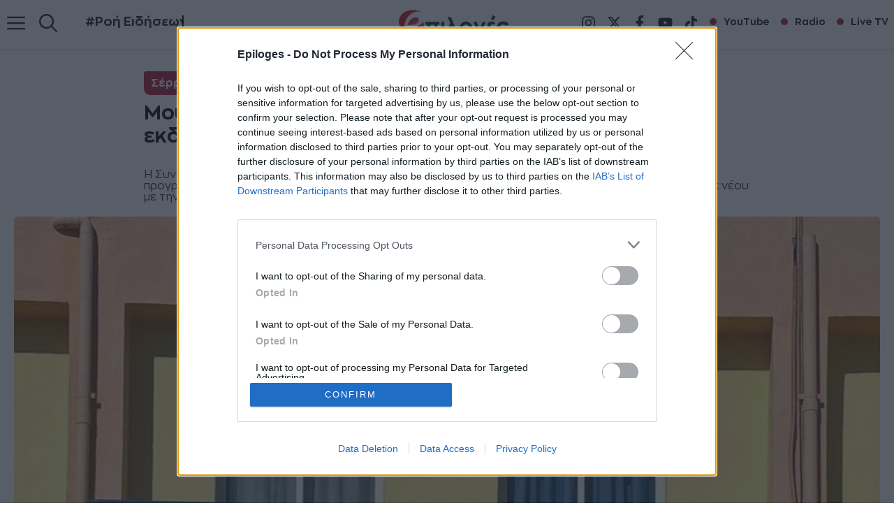

--- FILE ---
content_type: text/html; charset=UTF-8
request_url: https://epiloges.tv/moysiko-skholeio-serron-anaballetai-logo-kaysona-h-ekdhlosh-gia-thn-hmera-ths-moysikhs/
body_size: 33660
content:
<!DOCTYPE html>
<html lang="el" prefix="og: https://ogp.me/ns#">
<head><script>(function(w,i,g){w[g]=w[g]||[];if(typeof w[g].push=='function')w[g].push(i)})
(window,'GTM-M8GZ7VT','google_tags_first_party');</script><script>(function(w,d,s,l){w[l]=w[l]||[];(function(){w[l].push(arguments);})('set', 'developer_id.dYzg1YT', true);
		w[l].push({'gtm.start':new Date().getTime(),event:'gtm.js'});var f=d.getElementsByTagName(s)[0],
		j=d.createElement(s);j.async=true;j.src='/fp0q/';
		f.parentNode.insertBefore(j,f);
		})(window,document,'script','dataLayer');</script>
	<meta charset="UTF-8">
	<meta name="viewport" content="width=device-width, initial-scale=1">
<!-- Search Engine Optimization by Rank Math PRO - https://rankmath.com/ -->
<title>Μουσικό Σχολείο Σερρών: Αναβάλλεται λόγω καύσωνα η εκδήλωση για την Ημέρα της Μουσικής</title>
<link crossorigin data-rocket-preconnect href="https://cmp.inmobi.com" rel="preconnect">
<link crossorigin data-rocket-preconnect href="https://www.googletagmanager.com" rel="preconnect">
<link crossorigin data-rocket-preconnect href="https://t.atmng.io" rel="preconnect">
<link crossorigin data-rocket-preconnect href="https://cdn.adnuntius.com" rel="preconnect">
<link crossorigin data-rocket-preconnect href="https://pub.doubleverify.com" rel="preconnect">
<link crossorigin data-rocket-preconnect href="https://ced.sascdn.com" rel="preconnect">
<link crossorigin data-rocket-preconnect href="https://cdn.onesignal.com" rel="preconnect">
<link crossorigin data-rocket-preload as="font" href="https://epiloges.tv/wp-content/uploads/generatepress/fonts/zona-pro/regularfont.woff2" rel="preload"><link rel="preload" data-rocket-preload as="image" href="https://epiloges.tv/wp-content/uploads/2024/06/moysiko-1.jpg" imagesrcset="https://epiloges.tv/wp-content/uploads/2024/06/moysiko-1.jpg 1290w, https://epiloges.tv/wp-content/uploads/2024/06/moysiko-1-600x345.jpg 600w, https://epiloges.tv/wp-content/uploads/2024/06/moysiko-1-1024x589.jpg 1024w" imagesizes="(max-width: 1290px) 100vw, 1290px" fetchpriority="high">
<meta name="description" content="Η Συναυλία των Καθηγητών του Μουσικού Σχολείου Σερρών για την Ημέρα της Μουσικής που ήταν προγραμματισμένη για τηνΠαρασκευή 21/06/2024 αναβάλλεται λόγω καύσωνα."/>
<meta name="robots" content="follow, index, max-snippet:-1, max-video-preview:-1, max-image-preview:standard"/>
<link rel="canonical" href="https://epiloges.tv/moysiko-skholeio-serron-anaballetai-logo-kaysona-h-ekdhlosh-gia-thn-hmera-ths-moysikhs/" />
<meta property="og:locale" content="el_GR" />
<meta property="og:type" content="article" />
<meta property="og:title" content="Μουσικό Σχολείο Σερρών: Αναβάλλεται λόγω καύσωνα η εκδήλωση για την Ημέρα της Μουσικής" />
<meta property="og:description" content="Η Συναυλία των Καθηγητών του Μουσικού Σχολείου Σερρών για την Ημέρα της Μουσικής που ήταν προγραμματισμένη για τηνΠαρασκευή 21/06/2024 αναβάλλεται λόγω καύσωνα." />
<meta property="og:url" content="https://epiloges.tv/moysiko-skholeio-serron-anaballetai-logo-kaysona-h-ekdhlosh-gia-thn-hmera-ths-moysikhs/" />
<meta property="og:site_name" content="Epiloges.tv" />
<meta property="article:publisher" content="https://www.facebook.com/tileepiloges/" />
<meta property="article:tag" content="Μουσικό Σχολείο Σερρών" />
<meta property="article:section" content="Σέρρες" />
<meta property="og:updated_time" content="2024-06-21T01:02:57+03:00" />
<meta property="fb:app_id" content="1597546523955762" />
<meta property="og:image" content="https://epiloges.tv/wp-content/uploads/2024/06/moysiko-1.jpg" />
<meta property="og:image:secure_url" content="https://epiloges.tv/wp-content/uploads/2024/06/moysiko-1.jpg" />
<meta property="og:image:width" content="1290" />
<meta property="og:image:height" content="742" />
<meta property="og:image:alt" content="Μουσικό Σχολείο Σερρών: Αναβάλλεται λόγω καύσωνα η εκδήλωση για την Ημέρα της Μουσικής" />
<meta property="og:image:type" content="image/jpeg" />
<meta property="article:published_time" content="2024-06-21T01:02:54+03:00" />
<meta property="article:modified_time" content="2024-06-21T01:02:57+03:00" />
<meta name="twitter:card" content="summary_large_image" />
<meta name="twitter:title" content="Μουσικό Σχολείο Σερρών: Αναβάλλεται λόγω καύσωνα η εκδήλωση για την Ημέρα της Μουσικής" />
<meta name="twitter:description" content="Η Συναυλία των Καθηγητών του Μουσικού Σχολείου Σερρών για την Ημέρα της Μουσικής που ήταν προγραμματισμένη για τηνΠαρασκευή 21/06/2024 αναβάλλεται λόγω καύσωνα." />
<meta name="twitter:image" content="https://epiloges.tv/wp-content/uploads/2024/06/moysiko-1.jpg" />
<script type="application/ld+json" class="rank-math-schema-pro">{"@context":"https://schema.org","@graph":[{"@type":"Place","@id":"https://epiloges.tv/#place","geo":{"@type":"GeoCoordinates","latitude":"41.0807984","longitude":"23.5506066"},"hasMap":"https://www.google.com/maps/search/?api=1&amp;query=41.0807984,23.5506066","address":{"@type":"PostalAddress","streetAddress":"Tsakalof 6","addressLocality":"Serres","addressRegion":"Serres","postalCode":"62124","addressCountry":"Greece"}},{"@type":["NewsMediaOrganization","Organization"],"@id":"https://epiloges.tv/#organization","name":"Epiloges.tv","url":"https://epiloges.tv","sameAs":["https://www.facebook.com/tileepiloges/"],"email":"hello@epiloges.tv","address":{"@type":"PostalAddress","streetAddress":"Tsakalof 6","addressLocality":"Serres","addressRegion":"Serres","postalCode":"62124","addressCountry":"Greece"},"logo":{"@type":"ImageObject","@id":"https://epiloges.tv/#logo","url":"https://epiloges.tv/wp-content/uploads/2025/08/epiloges-logo-285.webp","contentUrl":"https://epiloges.tv/wp-content/uploads/2025/08/epiloges-logo-285.webp","caption":"Epiloges.tv","inLanguage":"el","width":"285","height":"90"},"contactPoint":[{"@type":"ContactPoint","telephone":"6983343199","contactType":"customer support"}],"description":"\u039c\u03b5 \u03c3\u03c4\u03cc\u03c7\u03bf \u03c4\u03b7\u03bd \u03ad\u03b3\u03ba\u03c5\u03c1\u03b7 \u03ba\u03b1\u03b9 \u03ad\u03b3\u03ba\u03b1\u03b9\u03c1\u03b7 \u03b5\u03bd\u03b7\u03bc\u03ad\u03c1\u03c9\u03c3\u03b7 \u03b1\u03bb\u03bb\u03ac \u03ba\u03b1\u03b9 \u03c4\u03b7\u03bd \u03c8\u03c5\u03c7\u03b1\u03b3\u03c9\u03b3\u03af\u03b1, \u03c0\u03ac\u03bd\u03c4\u03b1 \u03c3\u03c4\u03b7\u03bd \u03c0\u03c1\u03ce\u03c4\u03b7 \u03b3\u03c1\u03b1\u03bc\u03bc\u03ae \u03c4\u03b7\u03c2 \u03b5\u03c0\u03b9\u03ba\u03b1\u03b9\u03c1\u03cc\u03c4\u03b7\u03c4\u03b1\u03c2 \u03c3\u03ac\u03c2 \u03bc\u03b5\u03c4\u03b1\u03c6\u03ad\u03c1\u03bf\u03c5\u03bc\u03b5 \u03c5\u03c0\u03b5\u03cd\u03b8\u03c5\u03bd\u03b1 \u03c4\u03b9\u03c2 \u03c4\u03b5\u03bb\u03b5\u03c5\u03c4\u03b1\u03af\u03b5\u03c2 \u03b5\u03b9\u03b4\u03ae\u03c3\u03b5\u03b9\u03c2 \u03b1\u03c0\u03cc \u03c4\u03b7\u03bd \u0395\u03bb\u03bb\u03ac\u03b4\u03b1 \u03ba\u03b1\u03b9 \u03cc\u03bb\u03bf \u03c4\u03bf\u03bd \u03ba\u03cc\u03c3\u03bc\u03bf.","legalName":"\u0395\u03a0\u0399\u039b\u039f\u0393\u0395\u03a3 INTERMEDIA","location":{"@id":"https://epiloges.tv/#place"}},{"@type":"WebSite","@id":"https://epiloges.tv/#website","url":"https://epiloges.tv","name":"Epiloges.tv","alternateName":"Epiloges","publisher":{"@id":"https://epiloges.tv/#organization"},"inLanguage":"el"},{"@type":"ImageObject","@id":"https://epiloges.tv/wp-content/uploads/2024/06/moysiko-1.jpg","url":"https://epiloges.tv/wp-content/uploads/2024/06/moysiko-1.jpg","width":"1290","height":"742","caption":"\u039c\u03bf\u03c5\u03c3\u03b9\u03ba\u03cc \u03a3\u03c7\u03bf\u03bb\u03b5\u03af\u03bf \u03a3\u03b5\u03c1\u03c1\u03ce\u03bd: \u0391\u03bd\u03b1\u03b2\u03ac\u03bb\u03bb\u03b5\u03c4\u03b1\u03b9 \u03bb\u03cc\u03b3\u03c9 \u03ba\u03b1\u03cd\u03c3\u03c9\u03bd\u03b1 \u03b7 \u03b5\u03ba\u03b4\u03ae\u03bb\u03c9\u03c3\u03b7 \u03b3\u03b9\u03b1 \u03c4\u03b7\u03bd \u0397\u03bc\u03ad\u03c1\u03b1 \u03c4\u03b7\u03c2 \u039c\u03bf\u03c5\u03c3\u03b9\u03ba\u03ae\u03c2","inLanguage":"el"},{"@type":"BreadcrumbList","@id":"https://epiloges.tv/moysiko-skholeio-serron-anaballetai-logo-kaysona-h-ekdhlosh-gia-thn-hmera-ths-moysikhs/#breadcrumb","itemListElement":[{"@type":"ListItem","position":"1","item":{"@id":"https://epiloges.tv","name":"Home"}},{"@type":"ListItem","position":"2","item":{"@id":"https://epiloges.tv/category/serres/","name":"\u03a3\u03ad\u03c1\u03c1\u03b5\u03c2"}},{"@type":"ListItem","position":"3","item":{"@id":"https://epiloges.tv/moysiko-skholeio-serron-anaballetai-logo-kaysona-h-ekdhlosh-gia-thn-hmera-ths-moysikhs/","name":"\u039c\u03bf\u03c5\u03c3\u03b9\u03ba\u03cc \u03a3\u03c7\u03bf\u03bb\u03b5\u03af\u03bf \u03a3\u03b5\u03c1\u03c1\u03ce\u03bd: \u0391\u03bd\u03b1\u03b2\u03ac\u03bb\u03bb\u03b5\u03c4\u03b1\u03b9 \u03bb\u03cc\u03b3\u03c9 \u03ba\u03b1\u03cd\u03c3\u03c9\u03bd\u03b1 \u03b7 \u03b5\u03ba\u03b4\u03ae\u03bb\u03c9\u03c3\u03b7 \u03b3\u03b9\u03b1 \u03c4\u03b7\u03bd \u0397\u03bc\u03ad\u03c1\u03b1 \u03c4\u03b7\u03c2 \u039c\u03bf\u03c5\u03c3\u03b9\u03ba\u03ae\u03c2"}}]},{"@type":"WebPage","@id":"https://epiloges.tv/moysiko-skholeio-serron-anaballetai-logo-kaysona-h-ekdhlosh-gia-thn-hmera-ths-moysikhs/#webpage","url":"https://epiloges.tv/moysiko-skholeio-serron-anaballetai-logo-kaysona-h-ekdhlosh-gia-thn-hmera-ths-moysikhs/","name":"\u039c\u03bf\u03c5\u03c3\u03b9\u03ba\u03cc \u03a3\u03c7\u03bf\u03bb\u03b5\u03af\u03bf \u03a3\u03b5\u03c1\u03c1\u03ce\u03bd: \u0391\u03bd\u03b1\u03b2\u03ac\u03bb\u03bb\u03b5\u03c4\u03b1\u03b9 \u03bb\u03cc\u03b3\u03c9 \u03ba\u03b1\u03cd\u03c3\u03c9\u03bd\u03b1 \u03b7 \u03b5\u03ba\u03b4\u03ae\u03bb\u03c9\u03c3\u03b7 \u03b3\u03b9\u03b1 \u03c4\u03b7\u03bd \u0397\u03bc\u03ad\u03c1\u03b1 \u03c4\u03b7\u03c2 \u039c\u03bf\u03c5\u03c3\u03b9\u03ba\u03ae\u03c2","datePublished":"2024-06-21T01:02:54+03:00","dateModified":"2024-06-21T01:02:57+03:00","isPartOf":{"@id":"https://epiloges.tv/#website"},"primaryImageOfPage":{"@id":"https://epiloges.tv/wp-content/uploads/2024/06/moysiko-1.jpg"},"inLanguage":"el","breadcrumb":{"@id":"https://epiloges.tv/moysiko-skholeio-serron-anaballetai-logo-kaysona-h-ekdhlosh-gia-thn-hmera-ths-moysikhs/#breadcrumb"}},{"@type":"Person","@id":"https://epiloges.tv/author/epiloges/","name":"Epiloges Press","url":"https://epiloges.tv/author/epiloges/","image":{"@type":"ImageObject","@id":"https://secure.gravatar.com/avatar/9815796df20b899179c5112dfc0da7af3eabb4e3965ab08ea4460dec2fee3477?s=96&amp;d=mm&amp;r=g","url":"https://secure.gravatar.com/avatar/9815796df20b899179c5112dfc0da7af3eabb4e3965ab08ea4460dec2fee3477?s=96&amp;d=mm&amp;r=g","caption":"Epiloges Press","inLanguage":"el"},"sameAs":["https://epiloges.tv/"],"worksFor":{"@id":"https://epiloges.tv/#organization"}},{"@type":"NewsArticle","headline":"\u039c\u03bf\u03c5\u03c3\u03b9\u03ba\u03cc \u03a3\u03c7\u03bf\u03bb\u03b5\u03af\u03bf \u03a3\u03b5\u03c1\u03c1\u03ce\u03bd: \u0391\u03bd\u03b1\u03b2\u03ac\u03bb\u03bb\u03b5\u03c4\u03b1\u03b9 \u03bb\u03cc\u03b3\u03c9 \u03ba\u03b1\u03cd\u03c3\u03c9\u03bd\u03b1 \u03b7 \u03b5\u03ba\u03b4\u03ae\u03bb\u03c9\u03c3\u03b7 \u03b3\u03b9\u03b1 \u03c4\u03b7\u03bd \u0397\u03bc\u03ad\u03c1\u03b1 \u03c4\u03b7\u03c2 \u039c\u03bf\u03c5\u03c3\u03b9\u03ba\u03ae\u03c2","datePublished":"2024-06-21T01:02:54+03:00","dateModified":"2024-06-21T01:02:57+03:00","articleSection":"\u03a3\u03ad\u03c1\u03c1\u03b5\u03c2","author":{"@id":"https://epiloges.tv/author/epiloges/","name":"Epiloges Press"},"publisher":{"@id":"https://epiloges.tv/#organization"},"description":"\u0397 \u03a3\u03c5\u03bd\u03b1\u03c5\u03bb\u03af\u03b1 \u03c4\u03c9\u03bd \u039a\u03b1\u03b8\u03b7\u03b3\u03b7\u03c4\u03ce\u03bd \u03c4\u03bf\u03c5 \u039c\u03bf\u03c5\u03c3\u03b9\u03ba\u03bf\u03cd \u03a3\u03c7\u03bf\u03bb\u03b5\u03af\u03bf\u03c5 \u03a3\u03b5\u03c1\u03c1\u03ce\u03bd \u03b3\u03b9\u03b1 \u03c4\u03b7\u03bd \u0397\u03bc\u03ad\u03c1\u03b1 \u03c4\u03b7\u03c2 \u039c\u03bf\u03c5\u03c3\u03b9\u03ba\u03ae\u03c2 \u03c0\u03bf\u03c5 \u03ae\u03c4\u03b1\u03bd \u03c0\u03c1\u03bf\u03b3\u03c1\u03b1\u03bc\u03bc\u03b1\u03c4\u03b9\u03c3\u03bc\u03ad\u03bd\u03b7 \u03b3\u03b9\u03b1 \u03c4\u03b7\u03bd\u03a0\u03b1\u03c1\u03b1\u03c3\u03ba\u03b5\u03c5\u03ae 21/06/2024 \u03b1\u03bd\u03b1\u03b2\u03ac\u03bb\u03bb\u03b5\u03c4\u03b1\u03b9 \u03bb\u03cc\u03b3\u03c9 \u03ba\u03b1\u03cd\u03c3\u03c9\u03bd\u03b1.","copyrightYear":"2024","copyrightHolder":{"@id":"https://epiloges.tv/#organization"},"name":"\u039c\u03bf\u03c5\u03c3\u03b9\u03ba\u03cc \u03a3\u03c7\u03bf\u03bb\u03b5\u03af\u03bf \u03a3\u03b5\u03c1\u03c1\u03ce\u03bd: \u0391\u03bd\u03b1\u03b2\u03ac\u03bb\u03bb\u03b5\u03c4\u03b1\u03b9 \u03bb\u03cc\u03b3\u03c9 \u03ba\u03b1\u03cd\u03c3\u03c9\u03bd\u03b1 \u03b7 \u03b5\u03ba\u03b4\u03ae\u03bb\u03c9\u03c3\u03b7 \u03b3\u03b9\u03b1 \u03c4\u03b7\u03bd \u0397\u03bc\u03ad\u03c1\u03b1 \u03c4\u03b7\u03c2 \u039c\u03bf\u03c5\u03c3\u03b9\u03ba\u03ae\u03c2","@id":"https://epiloges.tv/moysiko-skholeio-serron-anaballetai-logo-kaysona-h-ekdhlosh-gia-thn-hmera-ths-moysikhs/#richSnippet","isPartOf":{"@id":"https://epiloges.tv/moysiko-skholeio-serron-anaballetai-logo-kaysona-h-ekdhlosh-gia-thn-hmera-ths-moysikhs/#webpage"},"image":{"@id":"https://epiloges.tv/wp-content/uploads/2024/06/moysiko-1.jpg"},"inLanguage":"el","mainEntityOfPage":{"@id":"https://epiloges.tv/moysiko-skholeio-serron-anaballetai-logo-kaysona-h-ekdhlosh-gia-thn-hmera-ths-moysikhs/#webpage"}}]}</script>
<!-- /Rank Math WordPress SEO plugin -->


<link rel="alternate" type="application/rss+xml" title="Ροή RSS &raquo; Epiloges" href="https://epiloges.tv/feed/" />
<link rel="alternate" type="application/rss+xml" title="Ροή Σχολίων &raquo; Epiloges" href="https://epiloges.tv/comments/feed/" />
<link rel="alternate" title="oEmbed (JSON)" type="application/json+oembed" href="https://epiloges.tv/wp-json/oembed/1.0/embed?url=https%3A%2F%2Fepiloges.tv%2Fmoysiko-skholeio-serron-anaballetai-logo-kaysona-h-ekdhlosh-gia-thn-hmera-ths-moysikhs%2F" />
<link rel="alternate" title="oEmbed (XML)" type="text/xml+oembed" href="https://epiloges.tv/wp-json/oembed/1.0/embed?url=https%3A%2F%2Fepiloges.tv%2Fmoysiko-skholeio-serron-anaballetai-logo-kaysona-h-ekdhlosh-gia-thn-hmera-ths-moysikhs%2F&#038;format=xml" />
<style id='wp-img-auto-sizes-contain-inline-css'>
img:is([sizes=auto i],[sizes^="auto," i]){contain-intrinsic-size:3000px 1500px}
/*# sourceURL=wp-img-auto-sizes-contain-inline-css */
</style>
<link data-minify="1" rel='stylesheet' id='generatepress-fonts-css' href='https://epiloges.tv/wp-content/cache/min/1/wp-content/uploads/generatepress/fonts/fonts.css?ver=1768157358' media='all' />
<style id='wp-emoji-styles-inline-css'>

	img.wp-smiley, img.emoji {
		display: inline !important;
		border: none !important;
		box-shadow: none !important;
		height: 1em !important;
		width: 1em !important;
		margin: 0 0.07em !important;
		vertical-align: -0.1em !important;
		background: none !important;
		padding: 0 !important;
	}
/*# sourceURL=wp-emoji-styles-inline-css */
</style>
<style id='wp-block-library-inline-css'>
:root{--wp-block-synced-color:#7a00df;--wp-block-synced-color--rgb:122,0,223;--wp-bound-block-color:var(--wp-block-synced-color);--wp-editor-canvas-background:#ddd;--wp-admin-theme-color:#007cba;--wp-admin-theme-color--rgb:0,124,186;--wp-admin-theme-color-darker-10:#006ba1;--wp-admin-theme-color-darker-10--rgb:0,107,160.5;--wp-admin-theme-color-darker-20:#005a87;--wp-admin-theme-color-darker-20--rgb:0,90,135;--wp-admin-border-width-focus:2px}@media (min-resolution:192dpi){:root{--wp-admin-border-width-focus:1.5px}}.wp-element-button{cursor:pointer}:root .has-very-light-gray-background-color{background-color:#eee}:root .has-very-dark-gray-background-color{background-color:#313131}:root .has-very-light-gray-color{color:#eee}:root .has-very-dark-gray-color{color:#313131}:root .has-vivid-green-cyan-to-vivid-cyan-blue-gradient-background{background:linear-gradient(135deg,#00d084,#0693e3)}:root .has-purple-crush-gradient-background{background:linear-gradient(135deg,#34e2e4,#4721fb 50%,#ab1dfe)}:root .has-hazy-dawn-gradient-background{background:linear-gradient(135deg,#faaca8,#dad0ec)}:root .has-subdued-olive-gradient-background{background:linear-gradient(135deg,#fafae1,#67a671)}:root .has-atomic-cream-gradient-background{background:linear-gradient(135deg,#fdd79a,#004a59)}:root .has-nightshade-gradient-background{background:linear-gradient(135deg,#330968,#31cdcf)}:root .has-midnight-gradient-background{background:linear-gradient(135deg,#020381,#2874fc)}:root{--wp--preset--font-size--normal:16px;--wp--preset--font-size--huge:42px}.has-regular-font-size{font-size:1em}.has-larger-font-size{font-size:2.625em}.has-normal-font-size{font-size:var(--wp--preset--font-size--normal)}.has-huge-font-size{font-size:var(--wp--preset--font-size--huge)}.has-text-align-center{text-align:center}.has-text-align-left{text-align:left}.has-text-align-right{text-align:right}.has-fit-text{white-space:nowrap!important}#end-resizable-editor-section{display:none}.aligncenter{clear:both}.items-justified-left{justify-content:flex-start}.items-justified-center{justify-content:center}.items-justified-right{justify-content:flex-end}.items-justified-space-between{justify-content:space-between}.screen-reader-text{border:0;clip-path:inset(50%);height:1px;margin:-1px;overflow:hidden;padding:0;position:absolute;width:1px;word-wrap:normal!important}.screen-reader-text:focus{background-color:#ddd;clip-path:none;color:#444;display:block;font-size:1em;height:auto;left:5px;line-height:normal;padding:15px 23px 14px;text-decoration:none;top:5px;width:auto;z-index:100000}html :where(.has-border-color){border-style:solid}html :where([style*=border-top-color]){border-top-style:solid}html :where([style*=border-right-color]){border-right-style:solid}html :where([style*=border-bottom-color]){border-bottom-style:solid}html :where([style*=border-left-color]){border-left-style:solid}html :where([style*=border-width]){border-style:solid}html :where([style*=border-top-width]){border-top-style:solid}html :where([style*=border-right-width]){border-right-style:solid}html :where([style*=border-bottom-width]){border-bottom-style:solid}html :where([style*=border-left-width]){border-left-style:solid}html :where(img[class*=wp-image-]){height:auto;max-width:100%}:where(figure){margin:0 0 1em}html :where(.is-position-sticky){--wp-admin--admin-bar--position-offset:var(--wp-admin--admin-bar--height,0px)}@media screen and (max-width:600px){html :where(.is-position-sticky){--wp-admin--admin-bar--position-offset:0px}}

/*# sourceURL=wp-block-library-inline-css */
</style><style id='wp-block-image-inline-css'>
.wp-block-image>a,.wp-block-image>figure>a{display:inline-block}.wp-block-image img{box-sizing:border-box;height:auto;max-width:100%;vertical-align:bottom}@media not (prefers-reduced-motion){.wp-block-image img.hide{visibility:hidden}.wp-block-image img.show{animation:show-content-image .4s}}.wp-block-image[style*=border-radius] img,.wp-block-image[style*=border-radius]>a{border-radius:inherit}.wp-block-image.has-custom-border img{box-sizing:border-box}.wp-block-image.aligncenter{text-align:center}.wp-block-image.alignfull>a,.wp-block-image.alignwide>a{width:100%}.wp-block-image.alignfull img,.wp-block-image.alignwide img{height:auto;width:100%}.wp-block-image .aligncenter,.wp-block-image .alignleft,.wp-block-image .alignright,.wp-block-image.aligncenter,.wp-block-image.alignleft,.wp-block-image.alignright{display:table}.wp-block-image .aligncenter>figcaption,.wp-block-image .alignleft>figcaption,.wp-block-image .alignright>figcaption,.wp-block-image.aligncenter>figcaption,.wp-block-image.alignleft>figcaption,.wp-block-image.alignright>figcaption{caption-side:bottom;display:table-caption}.wp-block-image .alignleft{float:left;margin:.5em 1em .5em 0}.wp-block-image .alignright{float:right;margin:.5em 0 .5em 1em}.wp-block-image .aligncenter{margin-left:auto;margin-right:auto}.wp-block-image :where(figcaption){margin-bottom:1em;margin-top:.5em}.wp-block-image.is-style-circle-mask img{border-radius:9999px}@supports ((-webkit-mask-image:none) or (mask-image:none)) or (-webkit-mask-image:none){.wp-block-image.is-style-circle-mask img{border-radius:0;-webkit-mask-image:url('data:image/svg+xml;utf8,<svg viewBox="0 0 100 100" xmlns="http://www.w3.org/2000/svg"><circle cx="50" cy="50" r="50"/></svg>');mask-image:url('data:image/svg+xml;utf8,<svg viewBox="0 0 100 100" xmlns="http://www.w3.org/2000/svg"><circle cx="50" cy="50" r="50"/></svg>');mask-mode:alpha;-webkit-mask-position:center;mask-position:center;-webkit-mask-repeat:no-repeat;mask-repeat:no-repeat;-webkit-mask-size:contain;mask-size:contain}}:root :where(.wp-block-image.is-style-rounded img,.wp-block-image .is-style-rounded img){border-radius:9999px}.wp-block-image figure{margin:0}.wp-lightbox-container{display:flex;flex-direction:column;position:relative}.wp-lightbox-container img{cursor:zoom-in}.wp-lightbox-container img:hover+button{opacity:1}.wp-lightbox-container button{align-items:center;backdrop-filter:blur(16px) saturate(180%);background-color:#5a5a5a40;border:none;border-radius:4px;cursor:zoom-in;display:flex;height:20px;justify-content:center;opacity:0;padding:0;position:absolute;right:16px;text-align:center;top:16px;width:20px;z-index:100}@media not (prefers-reduced-motion){.wp-lightbox-container button{transition:opacity .2s ease}}.wp-lightbox-container button:focus-visible{outline:3px auto #5a5a5a40;outline:3px auto -webkit-focus-ring-color;outline-offset:3px}.wp-lightbox-container button:hover{cursor:pointer;opacity:1}.wp-lightbox-container button:focus{opacity:1}.wp-lightbox-container button:focus,.wp-lightbox-container button:hover,.wp-lightbox-container button:not(:hover):not(:active):not(.has-background){background-color:#5a5a5a40;border:none}.wp-lightbox-overlay{box-sizing:border-box;cursor:zoom-out;height:100vh;left:0;overflow:hidden;position:fixed;top:0;visibility:hidden;width:100%;z-index:100000}.wp-lightbox-overlay .close-button{align-items:center;cursor:pointer;display:flex;justify-content:center;min-height:40px;min-width:40px;padding:0;position:absolute;right:calc(env(safe-area-inset-right) + 16px);top:calc(env(safe-area-inset-top) + 16px);z-index:5000000}.wp-lightbox-overlay .close-button:focus,.wp-lightbox-overlay .close-button:hover,.wp-lightbox-overlay .close-button:not(:hover):not(:active):not(.has-background){background:none;border:none}.wp-lightbox-overlay .lightbox-image-container{height:var(--wp--lightbox-container-height);left:50%;overflow:hidden;position:absolute;top:50%;transform:translate(-50%,-50%);transform-origin:top left;width:var(--wp--lightbox-container-width);z-index:9999999999}.wp-lightbox-overlay .wp-block-image{align-items:center;box-sizing:border-box;display:flex;height:100%;justify-content:center;margin:0;position:relative;transform-origin:0 0;width:100%;z-index:3000000}.wp-lightbox-overlay .wp-block-image img{height:var(--wp--lightbox-image-height);min-height:var(--wp--lightbox-image-height);min-width:var(--wp--lightbox-image-width);width:var(--wp--lightbox-image-width)}.wp-lightbox-overlay .wp-block-image figcaption{display:none}.wp-lightbox-overlay button{background:none;border:none}.wp-lightbox-overlay .scrim{background-color:#fff;height:100%;opacity:.9;position:absolute;width:100%;z-index:2000000}.wp-lightbox-overlay.active{visibility:visible}@media not (prefers-reduced-motion){.wp-lightbox-overlay.active{animation:turn-on-visibility .25s both}.wp-lightbox-overlay.active img{animation:turn-on-visibility .35s both}.wp-lightbox-overlay.show-closing-animation:not(.active){animation:turn-off-visibility .35s both}.wp-lightbox-overlay.show-closing-animation:not(.active) img{animation:turn-off-visibility .25s both}.wp-lightbox-overlay.zoom.active{animation:none;opacity:1;visibility:visible}.wp-lightbox-overlay.zoom.active .lightbox-image-container{animation:lightbox-zoom-in .4s}.wp-lightbox-overlay.zoom.active .lightbox-image-container img{animation:none}.wp-lightbox-overlay.zoom.active .scrim{animation:turn-on-visibility .4s forwards}.wp-lightbox-overlay.zoom.show-closing-animation:not(.active){animation:none}.wp-lightbox-overlay.zoom.show-closing-animation:not(.active) .lightbox-image-container{animation:lightbox-zoom-out .4s}.wp-lightbox-overlay.zoom.show-closing-animation:not(.active) .lightbox-image-container img{animation:none}.wp-lightbox-overlay.zoom.show-closing-animation:not(.active) .scrim{animation:turn-off-visibility .4s forwards}}@keyframes show-content-image{0%{visibility:hidden}99%{visibility:hidden}to{visibility:visible}}@keyframes turn-on-visibility{0%{opacity:0}to{opacity:1}}@keyframes turn-off-visibility{0%{opacity:1;visibility:visible}99%{opacity:0;visibility:visible}to{opacity:0;visibility:hidden}}@keyframes lightbox-zoom-in{0%{transform:translate(calc((-100vw + var(--wp--lightbox-scrollbar-width))/2 + var(--wp--lightbox-initial-left-position)),calc(-50vh + var(--wp--lightbox-initial-top-position))) scale(var(--wp--lightbox-scale))}to{transform:translate(-50%,-50%) scale(1)}}@keyframes lightbox-zoom-out{0%{transform:translate(-50%,-50%) scale(1);visibility:visible}99%{visibility:visible}to{transform:translate(calc((-100vw + var(--wp--lightbox-scrollbar-width))/2 + var(--wp--lightbox-initial-left-position)),calc(-50vh + var(--wp--lightbox-initial-top-position))) scale(var(--wp--lightbox-scale));visibility:hidden}}
/*# sourceURL=https://epiloges.tv/wp-includes/blocks/image/style.min.css */
</style>
<style id='wp-block-list-inline-css'>
ol,ul{box-sizing:border-box}:root :where(.wp-block-list.has-background){padding:1.25em 2.375em}
/*# sourceURL=https://epiloges.tv/wp-includes/blocks/list/style.min.css */
</style>
<style id='wp-block-post-terms-inline-css'>
.wp-block-post-terms{box-sizing:border-box}.wp-block-post-terms .wp-block-post-terms__separator{white-space:pre-wrap}
/*# sourceURL=https://epiloges.tv/wp-includes/blocks/post-terms/style.min.css */
</style>
<link rel='stylesheet' id='wp-block-search-css' href='https://epiloges.tv/wp-includes/blocks/search/style.min.css?ver=6.9' media='all' />
<style id='wp-block-columns-inline-css'>
.wp-block-columns{box-sizing:border-box;display:flex;flex-wrap:wrap!important}@media (min-width:782px){.wp-block-columns{flex-wrap:nowrap!important}}.wp-block-columns{align-items:normal!important}.wp-block-columns.are-vertically-aligned-top{align-items:flex-start}.wp-block-columns.are-vertically-aligned-center{align-items:center}.wp-block-columns.are-vertically-aligned-bottom{align-items:flex-end}@media (max-width:781px){.wp-block-columns:not(.is-not-stacked-on-mobile)>.wp-block-column{flex-basis:100%!important}}@media (min-width:782px){.wp-block-columns:not(.is-not-stacked-on-mobile)>.wp-block-column{flex-basis:0;flex-grow:1}.wp-block-columns:not(.is-not-stacked-on-mobile)>.wp-block-column[style*=flex-basis]{flex-grow:0}}.wp-block-columns.is-not-stacked-on-mobile{flex-wrap:nowrap!important}.wp-block-columns.is-not-stacked-on-mobile>.wp-block-column{flex-basis:0;flex-grow:1}.wp-block-columns.is-not-stacked-on-mobile>.wp-block-column[style*=flex-basis]{flex-grow:0}:where(.wp-block-columns){margin-bottom:1.75em}:where(.wp-block-columns.has-background){padding:1.25em 2.375em}.wp-block-column{flex-grow:1;min-width:0;overflow-wrap:break-word;word-break:break-word}.wp-block-column.is-vertically-aligned-top{align-self:flex-start}.wp-block-column.is-vertically-aligned-center{align-self:center}.wp-block-column.is-vertically-aligned-bottom{align-self:flex-end}.wp-block-column.is-vertically-aligned-stretch{align-self:stretch}.wp-block-column.is-vertically-aligned-bottom,.wp-block-column.is-vertically-aligned-center,.wp-block-column.is-vertically-aligned-top{width:100%}
/*# sourceURL=https://epiloges.tv/wp-includes/blocks/columns/style.min.css */
</style>
<style id='wp-block-group-inline-css'>
.wp-block-group{box-sizing:border-box}:where(.wp-block-group.wp-block-group-is-layout-constrained){position:relative}
/*# sourceURL=https://epiloges.tv/wp-includes/blocks/group/style.min.css */
</style>
<style id='wp-block-paragraph-inline-css'>
.is-small-text{font-size:.875em}.is-regular-text{font-size:1em}.is-large-text{font-size:2.25em}.is-larger-text{font-size:3em}.has-drop-cap:not(:focus):first-letter{float:left;font-size:8.4em;font-style:normal;font-weight:100;line-height:.68;margin:.05em .1em 0 0;text-transform:uppercase}body.rtl .has-drop-cap:not(:focus):first-letter{float:none;margin-left:.1em}p.has-drop-cap.has-background{overflow:hidden}:root :where(p.has-background){padding:1.25em 2.375em}:where(p.has-text-color:not(.has-link-color)) a{color:inherit}p.has-text-align-left[style*="writing-mode:vertical-lr"],p.has-text-align-right[style*="writing-mode:vertical-rl"]{rotate:180deg}
/*# sourceURL=https://epiloges.tv/wp-includes/blocks/paragraph/style.min.css */
</style>
<style id='wp-block-separator-inline-css'>
@charset "UTF-8";.wp-block-separator{border:none;border-top:2px solid}:root :where(.wp-block-separator.is-style-dots){height:auto;line-height:1;text-align:center}:root :where(.wp-block-separator.is-style-dots):before{color:currentColor;content:"···";font-family:serif;font-size:1.5em;letter-spacing:2em;padding-left:2em}.wp-block-separator.is-style-dots{background:none!important;border:none!important}
/*# sourceURL=https://epiloges.tv/wp-includes/blocks/separator/style.min.css */
</style>
<style id='wp-block-spacer-inline-css'>
.wp-block-spacer{clear:both}
/*# sourceURL=https://epiloges.tv/wp-includes/blocks/spacer/style.min.css */
</style>
<style id='bssb-social-share-style-inline-css'>
.dashicons{font-family:dashicons!important}.wp-block-bssb-social-share *{-webkit-box-sizing:border-box;box-sizing:border-box}.wp-block-bssb-social-share ul.bssbSocialShare{display:-webkit-inline-box;display:-ms-inline-flexbox;display:inline-flex;line-height:1;list-style-type:none;margin:0;padding:5px;-webkit-box-align:center;-ms-flex-align:center;align-items:center;-ms-flex-wrap:wrap;flex-wrap:wrap}.wp-block-bssb-social-share ul.bssbSocialShare li{color:#4e4e4e;display:-webkit-box;display:-ms-flexbox;display:flex;-webkit-box-align:center;-ms-flex-align:center;align-items:center;-webkit-box-pack:center;-ms-flex-pack:center;border-radius:50%;cursor:pointer;justify-content:center}.wp-block-bssb-social-share ul.bssbSocialShare li:first-child{margin-left:0!important}.wp-block-bssb-social-share ul.bssbSocialShare li:last-child{margin-right:0!important}.wp-block-bssb-social-share ul.bssbSocialShare li i{font-style:inherit}.wp-block-bssb-social-share ul.bssbSocialShare li img{max-width:unset}
/*# sourceMappingURL=style.css.map*/
/*# sourceURL=https://epiloges.tv/wp-content/plugins/b-social-share/dist/style.css */
</style>
<link data-minify="1" rel='stylesheet' id='fontAwesome-css' href='https://epiloges.tv/wp-content/cache/min/1/wp-content/plugins/b-social-share/assets/css/font-awesome.min.css?ver=1768157358' media='all' />
<style id='global-styles-inline-css'>
:root{--wp--preset--aspect-ratio--square: 1;--wp--preset--aspect-ratio--4-3: 4/3;--wp--preset--aspect-ratio--3-4: 3/4;--wp--preset--aspect-ratio--3-2: 3/2;--wp--preset--aspect-ratio--2-3: 2/3;--wp--preset--aspect-ratio--16-9: 16/9;--wp--preset--aspect-ratio--9-16: 9/16;--wp--preset--color--black: #000000;--wp--preset--color--cyan-bluish-gray: #abb8c3;--wp--preset--color--white: #ffffff;--wp--preset--color--pale-pink: #f78da7;--wp--preset--color--vivid-red: #cf2e2e;--wp--preset--color--luminous-vivid-orange: #ff6900;--wp--preset--color--luminous-vivid-amber: #fcb900;--wp--preset--color--light-green-cyan: #7bdcb5;--wp--preset--color--vivid-green-cyan: #00d084;--wp--preset--color--pale-cyan-blue: #8ed1fc;--wp--preset--color--vivid-cyan-blue: #0693e3;--wp--preset--color--vivid-purple: #9b51e0;--wp--preset--color--contrast-2: var(--contrast-2);--wp--preset--color--contrast: var(--contrast);--wp--preset--color--accent: var(--accent);--wp--preset--color--base: var(--base);--wp--preset--color--accent-2: var(--accent-2);--wp--preset--color--global-color-6: var(--global-color-6);--wp--preset--gradient--vivid-cyan-blue-to-vivid-purple: linear-gradient(135deg,rgb(6,147,227) 0%,rgb(155,81,224) 100%);--wp--preset--gradient--light-green-cyan-to-vivid-green-cyan: linear-gradient(135deg,rgb(122,220,180) 0%,rgb(0,208,130) 100%);--wp--preset--gradient--luminous-vivid-amber-to-luminous-vivid-orange: linear-gradient(135deg,rgb(252,185,0) 0%,rgb(255,105,0) 100%);--wp--preset--gradient--luminous-vivid-orange-to-vivid-red: linear-gradient(135deg,rgb(255,105,0) 0%,rgb(207,46,46) 100%);--wp--preset--gradient--very-light-gray-to-cyan-bluish-gray: linear-gradient(135deg,rgb(238,238,238) 0%,rgb(169,184,195) 100%);--wp--preset--gradient--cool-to-warm-spectrum: linear-gradient(135deg,rgb(74,234,220) 0%,rgb(151,120,209) 20%,rgb(207,42,186) 40%,rgb(238,44,130) 60%,rgb(251,105,98) 80%,rgb(254,248,76) 100%);--wp--preset--gradient--blush-light-purple: linear-gradient(135deg,rgb(255,206,236) 0%,rgb(152,150,240) 100%);--wp--preset--gradient--blush-bordeaux: linear-gradient(135deg,rgb(254,205,165) 0%,rgb(254,45,45) 50%,rgb(107,0,62) 100%);--wp--preset--gradient--luminous-dusk: linear-gradient(135deg,rgb(255,203,112) 0%,rgb(199,81,192) 50%,rgb(65,88,208) 100%);--wp--preset--gradient--pale-ocean: linear-gradient(135deg,rgb(255,245,203) 0%,rgb(182,227,212) 50%,rgb(51,167,181) 100%);--wp--preset--gradient--electric-grass: linear-gradient(135deg,rgb(202,248,128) 0%,rgb(113,206,126) 100%);--wp--preset--gradient--midnight: linear-gradient(135deg,rgb(2,3,129) 0%,rgb(40,116,252) 100%);--wp--preset--font-size--small: 13px;--wp--preset--font-size--medium: 20px;--wp--preset--font-size--large: 36px;--wp--preset--font-size--x-large: 42px;--wp--preset--spacing--20: 0.44rem;--wp--preset--spacing--30: 0.67rem;--wp--preset--spacing--40: 1rem;--wp--preset--spacing--50: 1.5rem;--wp--preset--spacing--60: 2.25rem;--wp--preset--spacing--70: 3.38rem;--wp--preset--spacing--80: 5.06rem;--wp--preset--shadow--natural: 6px 6px 9px rgba(0, 0, 0, 0.2);--wp--preset--shadow--deep: 12px 12px 50px rgba(0, 0, 0, 0.4);--wp--preset--shadow--sharp: 6px 6px 0px rgba(0, 0, 0, 0.2);--wp--preset--shadow--outlined: 6px 6px 0px -3px rgb(255, 255, 255), 6px 6px rgb(0, 0, 0);--wp--preset--shadow--crisp: 6px 6px 0px rgb(0, 0, 0);}:where(.is-layout-flex){gap: 0.5em;}:where(.is-layout-grid){gap: 0.5em;}body .is-layout-flex{display: flex;}.is-layout-flex{flex-wrap: wrap;align-items: center;}.is-layout-flex > :is(*, div){margin: 0;}body .is-layout-grid{display: grid;}.is-layout-grid > :is(*, div){margin: 0;}:where(.wp-block-columns.is-layout-flex){gap: 2em;}:where(.wp-block-columns.is-layout-grid){gap: 2em;}:where(.wp-block-post-template.is-layout-flex){gap: 1.25em;}:where(.wp-block-post-template.is-layout-grid){gap: 1.25em;}.has-black-color{color: var(--wp--preset--color--black) !important;}.has-cyan-bluish-gray-color{color: var(--wp--preset--color--cyan-bluish-gray) !important;}.has-white-color{color: var(--wp--preset--color--white) !important;}.has-pale-pink-color{color: var(--wp--preset--color--pale-pink) !important;}.has-vivid-red-color{color: var(--wp--preset--color--vivid-red) !important;}.has-luminous-vivid-orange-color{color: var(--wp--preset--color--luminous-vivid-orange) !important;}.has-luminous-vivid-amber-color{color: var(--wp--preset--color--luminous-vivid-amber) !important;}.has-light-green-cyan-color{color: var(--wp--preset--color--light-green-cyan) !important;}.has-vivid-green-cyan-color{color: var(--wp--preset--color--vivid-green-cyan) !important;}.has-pale-cyan-blue-color{color: var(--wp--preset--color--pale-cyan-blue) !important;}.has-vivid-cyan-blue-color{color: var(--wp--preset--color--vivid-cyan-blue) !important;}.has-vivid-purple-color{color: var(--wp--preset--color--vivid-purple) !important;}.has-black-background-color{background-color: var(--wp--preset--color--black) !important;}.has-cyan-bluish-gray-background-color{background-color: var(--wp--preset--color--cyan-bluish-gray) !important;}.has-white-background-color{background-color: var(--wp--preset--color--white) !important;}.has-pale-pink-background-color{background-color: var(--wp--preset--color--pale-pink) !important;}.has-vivid-red-background-color{background-color: var(--wp--preset--color--vivid-red) !important;}.has-luminous-vivid-orange-background-color{background-color: var(--wp--preset--color--luminous-vivid-orange) !important;}.has-luminous-vivid-amber-background-color{background-color: var(--wp--preset--color--luminous-vivid-amber) !important;}.has-light-green-cyan-background-color{background-color: var(--wp--preset--color--light-green-cyan) !important;}.has-vivid-green-cyan-background-color{background-color: var(--wp--preset--color--vivid-green-cyan) !important;}.has-pale-cyan-blue-background-color{background-color: var(--wp--preset--color--pale-cyan-blue) !important;}.has-vivid-cyan-blue-background-color{background-color: var(--wp--preset--color--vivid-cyan-blue) !important;}.has-vivid-purple-background-color{background-color: var(--wp--preset--color--vivid-purple) !important;}.has-black-border-color{border-color: var(--wp--preset--color--black) !important;}.has-cyan-bluish-gray-border-color{border-color: var(--wp--preset--color--cyan-bluish-gray) !important;}.has-white-border-color{border-color: var(--wp--preset--color--white) !important;}.has-pale-pink-border-color{border-color: var(--wp--preset--color--pale-pink) !important;}.has-vivid-red-border-color{border-color: var(--wp--preset--color--vivid-red) !important;}.has-luminous-vivid-orange-border-color{border-color: var(--wp--preset--color--luminous-vivid-orange) !important;}.has-luminous-vivid-amber-border-color{border-color: var(--wp--preset--color--luminous-vivid-amber) !important;}.has-light-green-cyan-border-color{border-color: var(--wp--preset--color--light-green-cyan) !important;}.has-vivid-green-cyan-border-color{border-color: var(--wp--preset--color--vivid-green-cyan) !important;}.has-pale-cyan-blue-border-color{border-color: var(--wp--preset--color--pale-cyan-blue) !important;}.has-vivid-cyan-blue-border-color{border-color: var(--wp--preset--color--vivid-cyan-blue) !important;}.has-vivid-purple-border-color{border-color: var(--wp--preset--color--vivid-purple) !important;}.has-vivid-cyan-blue-to-vivid-purple-gradient-background{background: var(--wp--preset--gradient--vivid-cyan-blue-to-vivid-purple) !important;}.has-light-green-cyan-to-vivid-green-cyan-gradient-background{background: var(--wp--preset--gradient--light-green-cyan-to-vivid-green-cyan) !important;}.has-luminous-vivid-amber-to-luminous-vivid-orange-gradient-background{background: var(--wp--preset--gradient--luminous-vivid-amber-to-luminous-vivid-orange) !important;}.has-luminous-vivid-orange-to-vivid-red-gradient-background{background: var(--wp--preset--gradient--luminous-vivid-orange-to-vivid-red) !important;}.has-very-light-gray-to-cyan-bluish-gray-gradient-background{background: var(--wp--preset--gradient--very-light-gray-to-cyan-bluish-gray) !important;}.has-cool-to-warm-spectrum-gradient-background{background: var(--wp--preset--gradient--cool-to-warm-spectrum) !important;}.has-blush-light-purple-gradient-background{background: var(--wp--preset--gradient--blush-light-purple) !important;}.has-blush-bordeaux-gradient-background{background: var(--wp--preset--gradient--blush-bordeaux) !important;}.has-luminous-dusk-gradient-background{background: var(--wp--preset--gradient--luminous-dusk) !important;}.has-pale-ocean-gradient-background{background: var(--wp--preset--gradient--pale-ocean) !important;}.has-electric-grass-gradient-background{background: var(--wp--preset--gradient--electric-grass) !important;}.has-midnight-gradient-background{background: var(--wp--preset--gradient--midnight) !important;}.has-small-font-size{font-size: var(--wp--preset--font-size--small) !important;}.has-medium-font-size{font-size: var(--wp--preset--font-size--medium) !important;}.has-large-font-size{font-size: var(--wp--preset--font-size--large) !important;}.has-x-large-font-size{font-size: var(--wp--preset--font-size--x-large) !important;}
:where(.wp-block-columns.is-layout-flex){gap: 2em;}:where(.wp-block-columns.is-layout-grid){gap: 2em;}
/*# sourceURL=global-styles-inline-css */
</style>
<style id='core-block-supports-inline-css'>
.wp-container-core-columns-is-layout-9d6595d7{flex-wrap:nowrap;}.wp-container-core-group-is-layout-ad2f72ca{flex-wrap:nowrap;}
/*# sourceURL=core-block-supports-inline-css */
</style>

<style id='classic-theme-styles-inline-css'>
/*! This file is auto-generated */
.wp-block-button__link{color:#fff;background-color:#32373c;border-radius:9999px;box-shadow:none;text-decoration:none;padding:calc(.667em + 2px) calc(1.333em + 2px);font-size:1.125em}.wp-block-file__button{background:#32373c;color:#fff;text-decoration:none}
/*# sourceURL=/wp-includes/css/classic-themes.min.css */
</style>
<link rel='stylesheet' id='generate-style-css' href='https://epiloges.tv/wp-content/themes/generatepress/assets/css/main.min.css?ver=3.6.1' media='all' />
<style id='generate-style-inline-css'>
@media (max-width:768px){}.featured-image img {width: 600px;}
body{background-color:var(--base);color:var(--contrast);}a{color:var(--contrast);}a:hover, a:focus, a:active{color:var(--accent);}.grid-container{max-width:1280px;}.wp-block-group__inner-container{max-width:1280px;margin-left:auto;margin-right:auto;}.site-header .header-image{width:200px;}:root{--contrast-2:rgba(92,92,92,0.25);--contrast:#191919;--accent:#AB1739;--base:#ffffff;--accent-2:#ffebeb;--global-color-6:#004bd1;}:root .has-contrast-2-color{color:var(--contrast-2);}:root .has-contrast-2-background-color{background-color:var(--contrast-2);}:root .has-contrast-color{color:var(--contrast);}:root .has-contrast-background-color{background-color:var(--contrast);}:root .has-accent-color{color:var(--accent);}:root .has-accent-background-color{background-color:var(--accent);}:root .has-base-color{color:var(--base);}:root .has-base-background-color{background-color:var(--base);}:root .has-accent-2-color{color:var(--accent-2);}:root .has-accent-2-background-color{background-color:var(--accent-2);}:root .has-global-color-6-color{color:var(--global-color-6);}:root .has-global-color-6-background-color{background-color:var(--global-color-6);}.gp-modal:not(.gp-modal--open):not(.gp-modal--transition){display:none;}.gp-modal--transition:not(.gp-modal--open){pointer-events:none;}.gp-modal-overlay:not(.gp-modal-overlay--open):not(.gp-modal--transition){display:none;}.gp-modal__overlay{display:none;position:fixed;top:0;left:0;right:0;bottom:0;background:rgba(0,0,0,0.2);display:flex;justify-content:center;align-items:center;z-index:10000;backdrop-filter:blur(3px);transition:opacity 500ms ease;opacity:0;}.gp-modal--open:not(.gp-modal--transition) .gp-modal__overlay{opacity:1;}.gp-modal__container{max-width:100%;max-height:100vh;transform:scale(0.9);transition:transform 500ms ease;padding:0 10px;}.gp-modal--open:not(.gp-modal--transition) .gp-modal__container{transform:scale(1);}.search-modal-fields{display:flex;}.gp-search-modal .gp-modal__overlay{align-items:flex-start;padding-top:25vh;background:var(--gp-search-modal-overlay-bg-color);}.search-modal-form{width:500px;max-width:100%;background-color:var(--gp-search-modal-bg-color);color:var(--gp-search-modal-text-color);}.search-modal-form .search-field, .search-modal-form .search-field:focus{width:100%;height:60px;background-color:transparent;border:0;appearance:none;color:currentColor;}.search-modal-fields button, .search-modal-fields button:active, .search-modal-fields button:focus, .search-modal-fields button:hover{background-color:transparent;border:0;color:currentColor;width:60px;}h1{font-family:var(--gp-font--zona-pro);font-weight:600;font-size:32px;}@media (max-width:768px){h1{font-size:35px;}}h2{font-family:var(--gp-font--zona-pro);font-weight:600;font-size:28px;}@media (max-width:768px){h2{font-size:30px;}}h3{font-family:var(--gp-font--zona-pro);font-weight:600;font-size:24px;}@media (max-width:768px){h3{font-size:24px;}}h4{font-family:var(--gp-font--zona-pro);font-weight:600;text-decoration:underline;font-size:24px;margin-bottom:10px;}@media (max-width:768px){h4{font-size:22px;}}h5{font-family:var(--gp-font--zona-pro);font-weight:600;font-size:18px;}@media (max-width:768px){h5{font-size:19px;}}h6{font-family:var(--gp-font--zona-pro);font-weight:600;font-size:18px;}@media (max-width:768px){h6{font-size:17px;}}body, button, input, select, textarea{font-family:var(--gp-font--zona-pro);font-size:16px;}.main-title{font-family:var(--gp-font--zona-pro);font-weight:400;text-transform:uppercase;font-size:70px;}@media (max-width: 1024px){.main-title{font-size:60px;}}.main-navigation a, .main-navigation .menu-toggle, .main-navigation .menu-bar-items{font-family:var(--gp-font--zona-pro);font-weight:600;font-size:26px;line-height:1em;}button:not(.menu-toggle),html input[type="button"],input[type="reset"],input[type="submit"],.button,.wp-block-button .wp-block-button__link{font-family:var(--gp-font--zona-pro);text-transform:uppercase;}.top-bar{background-color:var(--contrast);color:var(--contrast);}.top-bar a{color:var(--contrast);}.top-bar a:hover{color:var(--accent);}.site-header{background-color:var(--base);color:var(--contrast);}.site-header a{color:var(--contrast);}.site-header a:hover{color:var(--accent);}.main-title a,.main-title a:hover{color:var(--contrast);}.site-description{color:var(--contrast);}.mobile-menu-control-wrapper .menu-toggle,.mobile-menu-control-wrapper .menu-toggle:hover,.mobile-menu-control-wrapper .menu-toggle:focus,.has-inline-mobile-toggle #site-navigation.toggled{background-color:rgba(0, 0, 0, 0.02);}.main-navigation,.main-navigation ul ul{background-color:var(--base);}.main-navigation .main-nav ul li a, .main-navigation .menu-toggle, .main-navigation .menu-bar-items{color:var(--contrast);}.main-navigation .main-nav ul li:not([class*="current-menu-"]):hover > a, .main-navigation .main-nav ul li:not([class*="current-menu-"]):focus > a, .main-navigation .main-nav ul li.sfHover:not([class*="current-menu-"]) > a, .main-navigation .menu-bar-item:hover > a, .main-navigation .menu-bar-item.sfHover > a{color:var(--accent);}button.menu-toggle:hover,button.menu-toggle:focus{color:var(--contrast);}.main-navigation .main-nav ul li[class*="current-menu-"] > a{color:var(--contrast);}.navigation-search input[type="search"],.navigation-search input[type="search"]:active, .navigation-search input[type="search"]:focus, .main-navigation .main-nav ul li.search-item.active > a, .main-navigation .menu-bar-items .search-item.active > a{color:var(--accent);}.main-navigation ul ul{background-color:var(--contrast);}.main-navigation .main-nav ul ul li a{color:var(--contrast);}.main-navigation .main-nav ul ul li:not([class*="current-menu-"]):hover > a,.main-navigation .main-nav ul ul li:not([class*="current-menu-"]):focus > a, .main-navigation .main-nav ul ul li.sfHover:not([class*="current-menu-"]) > a{color:var(--accent);background-color:var(--accent);}.main-navigation .main-nav ul ul li[class*="current-menu-"] > a{color:var(--global-color-6);background-color:var(--accent-2);}.separate-containers .inside-article, .separate-containers .comments-area, .separate-containers .page-header, .one-container .container, .separate-containers .paging-navigation, .inside-page-header{color:var(--contrast);background-color:#ffffff;}.inside-article a,.paging-navigation a,.comments-area a,.page-header a{color:var(--contrast);}.inside-article a:hover,.paging-navigation a:hover,.comments-area a:hover,.page-header a:hover{color:var(--accent);}.entry-header h1,.page-header h1{color:var(--contrast);}.entry-title a{color:#222222;}.entry-title a:hover{color:#55555e;}.entry-meta{color:var(--contrast);}.entry-meta a{color:var(--contrast);}.entry-meta a:hover{color:var(--accent);}h1{color:var(--contrast);}h2{color:var(--contrast);}h3{color:var(--contrast);}h4{color:var(--contrast);}h5{color:var(--contrast);}h6{color:var(--contrast);}.sidebar .widget{color:var(--contrast);background-color:#ffffff;}.sidebar .widget a{color:var(--contrast);}.sidebar .widget a:hover{color:var(--accent);}.sidebar .widget .widget-title{color:var(--contrast);}.footer-widgets{color:var(--contrast);background-color:var(--base);}.footer-widgets a{color:var(--contrast);}.footer-widgets a:hover{color:var(--accent);}.footer-widgets .widget-title{color:var(--contrast);}.site-info{color:var(--contrast);background-color:var(--accent);}.site-info a{color:var(--contrast);}.site-info a:hover{color:var(--base);}.footer-bar .widget_nav_menu .current-menu-item a{color:var(--base);}input[type="text"],input[type="email"],input[type="url"],input[type="password"],input[type="search"],input[type="tel"],input[type="number"],textarea,select{color:var(--contrast);background-color:var(--base);border-color:var(--contrast-2);}input[type="text"]:focus,input[type="email"]:focus,input[type="url"]:focus,input[type="password"]:focus,input[type="search"]:focus,input[type="tel"]:focus,input[type="number"]:focus,textarea:focus,select:focus{color:var(--contrast);background-color:var(--base);border-color:var(--contrast);}button,html input[type="button"],input[type="reset"],input[type="submit"],a.button,a.wp-block-button__link:not(.has-background){color:var(--base);background-color:var(--contrast);}button:hover,html input[type="button"]:hover,input[type="reset"]:hover,input[type="submit"]:hover,a.button:hover,button:focus,html input[type="button"]:focus,input[type="reset"]:focus,input[type="submit"]:focus,a.button:focus,a.wp-block-button__link:not(.has-background):active,a.wp-block-button__link:not(.has-background):focus,a.wp-block-button__link:not(.has-background):hover{color:var(--base);background-color:var(--accent);}a.generate-back-to-top{background-color:rgba( 0,0,0,0.4 );color:#ffffff;}a.generate-back-to-top:hover,a.generate-back-to-top:focus{background-color:rgba( 0,0,0,0.6 );color:#ffffff;}:root{--gp-search-modal-bg-color:var(--base);--gp-search-modal-text-color:var(--contrast);--gp-search-modal-overlay-bg-color:var(--base);}@media (max-width: 768px){.main-navigation .menu-bar-item:hover > a, .main-navigation .menu-bar-item.sfHover > a{background:none;color:var(--contrast);}}.nav-below-header .main-navigation .inside-navigation.grid-container, .nav-above-header .main-navigation .inside-navigation.grid-container{padding:0px 30px 0px 30px;}.separate-containers .inside-article, .separate-containers .comments-area, .separate-containers .page-header, .separate-containers .paging-navigation, .one-container .site-content, .inside-page-header{padding:20px;}.site-main .wp-block-group__inner-container{padding:20px;}.separate-containers .paging-navigation{padding-top:20px;padding-bottom:20px;}.entry-content .alignwide, body:not(.no-sidebar) .entry-content .alignfull{margin-left:-20px;width:calc(100% + 40px);max-width:calc(100% + 40px);}.one-container.right-sidebar .site-main,.one-container.both-right .site-main{margin-right:20px;}.one-container.left-sidebar .site-main,.one-container.both-left .site-main{margin-left:20px;}.one-container.both-sidebars .site-main{margin:0px 20px 0px 20px;}.sidebar .widget, .page-header, .widget-area .main-navigation, .site-main > *{margin-bottom:0px;}.separate-containers .site-main{margin:0px;}.both-right .inside-left-sidebar,.both-left .inside-left-sidebar{margin-right:0px;}.both-right .inside-right-sidebar,.both-left .inside-right-sidebar{margin-left:0px;}.one-container.archive .post:not(:last-child):not(.is-loop-template-item), .one-container.blog .post:not(:last-child):not(.is-loop-template-item){padding-bottom:20px;}.separate-containers .featured-image{margin-top:0px;}.separate-containers .inside-right-sidebar, .separate-containers .inside-left-sidebar{margin-top:0px;margin-bottom:0px;}.main-navigation .main-nav ul li a,.menu-toggle,.main-navigation .menu-bar-item > a{padding-left:10px;padding-right:10px;line-height:70px;}.main-navigation .main-nav ul ul li a{padding:10px;}.main-navigation ul ul{width:180px;}.navigation-search input[type="search"]{height:70px;}.rtl .menu-item-has-children .dropdown-menu-toggle{padding-left:10px;}.menu-item-has-children .dropdown-menu-toggle{padding-right:10px;}.rtl .main-navigation .main-nav ul li.menu-item-has-children > a{padding-right:10px;}.widget-area .widget{padding:30px;}@media (max-width:768px){.separate-containers .inside-article, .separate-containers .comments-area, .separate-containers .page-header, .separate-containers .paging-navigation, .one-container .site-content, .inside-page-header{padding:40px 10px 40px 10px;}.site-main .wp-block-group__inner-container{padding:40px 10px 40px 10px;}.inside-top-bar{padding-right:30px;padding-left:30px;}.inside-header{padding-right:30px;padding-left:30px;}.widget-area .widget{padding-top:30px;padding-right:30px;padding-bottom:30px;padding-left:30px;}.footer-widgets-container{padding-top:30px;padding-right:30px;padding-bottom:30px;padding-left:30px;}.inside-site-info{padding-right:30px;padding-left:30px;}.entry-content .alignwide, body:not(.no-sidebar) .entry-content .alignfull{margin-left:-10px;width:calc(100% + 20px);max-width:calc(100% + 20px);}.one-container .site-main .paging-navigation{margin-bottom:0px;}}/* End cached CSS */.is-right-sidebar{width:25%;}.is-left-sidebar{width:25%;}.site-content .content-area{width:100%;}@media (max-width: 768px){.main-navigation .menu-toggle,.sidebar-nav-mobile:not(#sticky-placeholder){display:block;}.main-navigation ul,.gen-sidebar-nav,.main-navigation:not(.slideout-navigation):not(.toggled) .main-nav > ul,.has-inline-mobile-toggle #site-navigation .inside-navigation > *:not(.navigation-search):not(.main-nav){display:none;}.nav-align-right .inside-navigation,.nav-align-center .inside-navigation{justify-content:space-between;}}
.dynamic-author-image-rounded{border-radius:100%;}.dynamic-featured-image, .dynamic-author-image{vertical-align:middle;}.one-container.blog .dynamic-content-template:not(:last-child), .one-container.archive .dynamic-content-template:not(:last-child){padding-bottom:0px;}.dynamic-entry-excerpt > p:last-child{margin-bottom:0px;}
.main-navigation .main-nav ul li a,.menu-toggle,.main-navigation .menu-bar-item > a{transition: line-height 300ms ease}.main-navigation.toggled .main-nav > ul{background-color: var(--base)}.sticky-enabled .gen-sidebar-nav.is_stuck .main-navigation {margin-bottom: 0px;}.sticky-enabled .gen-sidebar-nav.is_stuck {z-index: 500;}.sticky-enabled .main-navigation.is_stuck {box-shadow: 0 2px 2px -2px rgba(0, 0, 0, .2);}.navigation-stick:not(.gen-sidebar-nav) {left: 0;right: 0;width: 100% !important;}.nav-float-right .navigation-stick {width: 100% !important;left: 0;}.nav-float-right .navigation-stick .navigation-branding {margin-right: auto;}.main-navigation.has-sticky-branding:not(.grid-container) .inside-navigation:not(.grid-container) .navigation-branding{margin-left: 10px;}
@media (max-width: 768px){.main-navigation .menu-toggle,.main-navigation .mobile-bar-items a,.main-navigation .menu-bar-item > a{padding-left:10px;padding-right:10px;}.main-navigation .main-nav ul li a,.main-navigation .menu-toggle,.main-navigation .mobile-bar-items a,.main-navigation .menu-bar-item > a{line-height:70px;}.main-navigation .site-logo.navigation-logo img, .mobile-header-navigation .site-logo.mobile-header-logo img, .navigation-search input[type="search"]{height:70px;}}.post-image:not(:first-child), .page-content:not(:first-child), .entry-content:not(:first-child), .entry-summary:not(:first-child), footer.entry-meta{margin-top:1em;}.post-image-above-header .inside-article div.featured-image, .post-image-above-header .inside-article div.post-image{margin-bottom:1em;}.main-navigation.slideout-navigation .main-nav > ul > li > a{line-height:40px;}
/*# sourceURL=generate-style-inline-css */
</style>
<link data-minify="1" rel='stylesheet' id='generate-child-css' href='https://epiloges.tv/wp-content/cache/min/1/wp-content/themes/generatepress_child/style.css?ver=1768157358' media='all' />
<link data-minify="1" rel='stylesheet' id='generateblocks-global-css' href='https://epiloges.tv/wp-content/cache/min/1/wp-content/uploads/generateblocks/style-global.css?ver=1768157358' media='all' />
<style id='generateblocks-inline-css'>
.gb-container.gb-tabs__item:not(.gb-tabs__item-open){display:none;}.gb-container-73cd57e1{display:flex;flex-direction:column;align-items:center;justify-content:center;text-align:left;padding:60px 30px 30px;background-color:var(--accent-2);color:var(--contrast);}.gb-container-73cd57e1 a{color:var(--contrast);}.gb-container-7d9550dd{max-width:1280px;margin-right:auto;margin-left:auto;}.gb-container-53cb46e2{height:100%;padding:0;}.gb-grid-wrapper > .gb-grid-column-53cb46e2{width:33.33%;}.gb-container-e1bd60bb{height:100%;padding:0;}.gb-grid-wrapper > .gb-grid-column-e1bd60bb{width:33.33%;}.gb-container-c762d353{height:100%;display:block;flex-direction:row;align-items:center;justify-content:space-between;column-gap:10px;text-align:center;padding:0;}.gb-grid-wrapper > .gb-grid-column-c762d353{width:33.33%;}.gb-container-0f87c806{display:flex;flex-direction:row;align-items:center;justify-content:space-between;padding-top:30px;padding-right:0px;padding-left:0px;margin-top:30px;border-top:1px solid var(--contrast);}.gb-container-1ed16867{display:flex;flex-direction:row;align-items:center;justify-content:center;column-gap:10px;row-gap:10px;font-size:14px;padding:0;}.gb-container-dc72dc13{width:70%;display:flex;align-items:center;padding:0;}.gb-container-1d928765{display:flex;align-items:center;justify-content:center;column-gap:10px;row-gap:10px;font-size:14px;padding:0;}.gb-container-ed7ca3fb{width:70%;display:flex;align-items:center;padding:0;}.gb-container-ab57c4aa{display:flex;align-items:center;justify-content:center;column-gap:10px;row-gap:10px;font-size:14px;padding:0;}.gb-container-1ae9c038{width:70%;display:flex;align-items:center;padding:0;}.gb-container-f8657104{position:relative;text-align:center;padding:0;margin-top:0px;margin-bottom:0px;}.gb-container-7417346d{text-align:right;padding:0;margin:15px 0;}.gb-container-22216b07{text-align:right;padding:0 0 5px;margin-right:0px;margin-left:0px;border-bottom:1px solid var(--accent-2);}.gb-container-f352a711{display:flex;align-items:center;justify-content:space-between;column-gap:10px;row-gap:10px;font-size:14px;padding:0;}.gb-container-c7b441ba{width:50%;display:flex;align-items:center;padding:0;}.gb-container-e4a77bf1{width:50%;text-align:right;padding:0;}.gb-grid-wrapper-b76f312f{display:flex;flex-wrap:wrap;align-items:center;margin-left:-80px;}.gb-grid-wrapper-b76f312f > .gb-grid-column{box-sizing:border-box;padding-left:80px;}p.gb-headline-aa19f1fb{font-size:24px;font-weight:600;color:var(--contrast);}p.gb-headline-41582601{padding-right:100px;color:var(--contrast);}p.gb-headline-bf8e162e{display:flex;flex-direction:column;align-items:flex-start;justify-content:flex-start;position:relative;padding-top:22px;margin-bottom:0px;color:var(--contrast);}p.gb-headline-bf8e162e a{color:#ffffff;}p.gb-headline-bf8e162e a:hover{color:#f2f5fa;}h1.gb-headline-f593ba8c{font-size:28px;font-weight:bold;margin-bottom:30px;}h1.gb-headline-f593ba8c a{color:#000000;}h1.gb-headline-f593ba8c a:hover{color:var(--accent);}p.gb-headline-e553f327{display:flex;align-items:center;column-gap:0.5em;font-size:16px;text-align:left;margin-bottom:0px;color:var(--contrast);}p.gb-headline-e553f327 .gb-icon{line-height:0;}p.gb-headline-e553f327 .gb-icon svg{width:1em;height:1em;fill:currentColor;}p.gb-headline-6be3ac5a{display:flex;align-items:center;justify-content:flex-start;column-gap:0.5em;font-size:16px;text-align:left;padding-left:8px;margin-bottom:0px;border-left:4px solid var(--accent-2);color:var(--contrast);}p.gb-headline-6be3ac5a .gb-icon{line-height:0;}p.gb-headline-6be3ac5a .gb-icon svg{width:1em;height:1em;fill:currentColor;}p.gb-headline-90916297{font-size:16px;margin-bottom:0px;color:var(--contrast);}.gb-accordion__item:not(.gb-accordion__item-open) > .gb-button .gb-accordion__icon-open{display:none;}.gb-accordion__item.gb-accordion__item-open > .gb-button .gb-accordion__icon{display:none;}a.gb-button-529d5dda{display:inline-flex;align-items:center;justify-content:center;font-weight:600;text-align:center;padding:10px 20px;margin-right:20px;border-radius:2px;border:3px solid var(--contrast);color:var(--contrast);text-decoration:none;}a.gb-button-529d5dda:hover, a.gb-button-529d5dda:active, a.gb-button-529d5dda:focus{border-color:var(--accent);background-color:rgba(98, 18, 179, 0);color:var(--accent);}a.gb-button-13c371f8{display:inline-flex;align-items:center;justify-content:center;width:48px;height:48px;text-align:center;padding:6px;margin:5px;border-radius:50px;border:2px solid var(--contrast);color:var(--contrast);text-decoration:none;}a.gb-button-13c371f8:hover, a.gb-button-13c371f8:active, a.gb-button-13c371f8:focus{border-color:var(--accent);color:var(--accent);}a.gb-button-13c371f8 .gb-icon{line-height:0;}a.gb-button-13c371f8 .gb-icon svg{width:1.4em;height:1.4em;fill:currentColor;}a.gb-button-926332bd{display:inline-flex;align-items:center;justify-content:center;column-gap:0.5em;width:48px;height:48px;text-align:center;padding:6px;margin:5px;border-radius:50px;border:2px solid var(--contrast);color:var(--contrast);text-decoration:none;}a.gb-button-926332bd:hover, a.gb-button-926332bd:active, a.gb-button-926332bd:focus{border-color:var(--accent);color:var(--accent);}a.gb-button-926332bd .gb-icon{line-height:0;}a.gb-button-926332bd .gb-icon svg{width:1.4em;height:1.4em;fill:currentColor;}a.gb-button-d957854e{display:inline-flex;align-items:center;justify-content:center;width:48px;height:48px;text-align:center;padding:6px;margin:5px;border-radius:50px;border:2px solid var(--contrast);color:var(--contrast);text-decoration:none;}a.gb-button-d957854e:hover, a.gb-button-d957854e:active, a.gb-button-d957854e:focus{border-color:var(--accent);color:var(--accent);}a.gb-button-d957854e .gb-icon{line-height:0;}a.gb-button-d957854e .gb-icon svg{width:1.4em;height:1.4em;fill:currentColor;}a.gb-button-bb51d04b{display:inline-flex;align-items:center;justify-content:center;column-gap:0.5em;width:48px;height:48px;text-align:center;padding:6px;margin:5px;border-radius:50px;border:2px solid var(--contrast);color:var(--contrast);text-decoration:none;}a.gb-button-bb51d04b:hover, a.gb-button-bb51d04b:active, a.gb-button-bb51d04b:focus{border-color:var(--accent);color:var(--accent);}a.gb-button-bb51d04b .gb-icon{line-height:0;}a.gb-button-bb51d04b .gb-icon svg{width:1.4em;height:1.4em;fill:currentColor;}a.gb-button-2f9075fb{display:inline-flex;align-items:center;justify-content:center;column-gap:0.5em;width:48px;height:48px;text-align:center;padding:6px;margin:5px;border-radius:50px;border:2px solid var(--contrast);color:var(--contrast);text-decoration:none;}a.gb-button-2f9075fb:hover, a.gb-button-2f9075fb:active, a.gb-button-2f9075fb:focus{border-color:var(--accent);color:var(--accent);}a.gb-button-2f9075fb .gb-icon{line-height:0;}a.gb-button-2f9075fb .gb-icon svg{width:1.4em;height:1.4em;fill:currentColor;}a.gb-button-38620841{display:inline-flex;align-items:center;justify-content:center;font-size:16px;font-weight:600;text-align:center;padding:5px 10px;margin-right:10px;border-radius:3px 9px;background-color:var(--accent);color:var(--base);text-decoration:none;}a.gb-button-38620841:hover, a.gb-button-38620841:active, a.gb-button-38620841:focus{background-color:#222222;color:#ffffff;}a.gb-button-8d0455a1{display:inline-flex;align-items:center;justify-content:center;font-size:16px;font-weight:600;text-align:center;padding:5px 10px;margin-right:10px;border-radius:3px 9px;background-color:var(--accent);color:var(--base);text-decoration:none;}a.gb-button-8d0455a1:hover, a.gb-button-8d0455a1:active, a.gb-button-8d0455a1:focus{background-color:#222222;color:#ffffff;}@media (min-width: 1025px) {.gb-container-7417346d{display:none !important;}.gb-container-f352a711{display:none !important;}}@media (max-width: 1024px) {.gb-grid-wrapper > .gb-grid-column-53cb46e2{width:100%;}.gb-grid-wrapper > .gb-grid-column-e1bd60bb{width:50%;}.gb-grid-wrapper > .gb-grid-column-c762d353{width:50%;}.gb-grid-wrapper-b76f312f > .gb-grid-column{padding-bottom:40px;}p.gb-headline-41582601{padding-right:0px;}}@media (max-width: 1024px) and (min-width: 768px) {.gb-grid-wrapper > div.gb-grid-column-e1bd60bb{padding-bottom:0;}.gb-grid-wrapper > div.gb-grid-column-c762d353{padding-bottom:0;}.gb-container-7417346d{display:none !important;}.gb-container-f352a711{display:none !important;}}@media (max-width: 767px) {.gb-container-7d9550dd{max-width:400px;margin-right:15px;margin-left:15px;}.gb-container-53cb46e2{padding-right:15px;padding-left:15px;}.gb-grid-wrapper > .gb-grid-column-53cb46e2{width:100%;}.gb-container-e1bd60bb{padding-right:15px;padding-left:15px;}.gb-grid-wrapper > .gb-grid-column-e1bd60bb{width:100%;}.gb-container-c762d353{justify-content:center;}.gb-grid-wrapper > .gb-grid-column-c762d353{width:100%;}.gb-grid-wrapper > div.gb-grid-column-c762d353{padding-bottom:0;}.gb-container-0f87c806{flex-direction:column-reverse;row-gap:20px;}.gb-container-1ed16867{justify-content:flex-start;}.gb-container-dc72dc13{width:100%;}.gb-grid-wrapper > .gb-grid-column-dc72dc13{width:100%;}.gb-container-1d928765{justify-content:flex-start;}.gb-container-ed7ca3fb{width:100%;}.gb-grid-wrapper > .gb-grid-column-ed7ca3fb{width:100%;}.gb-container-ab57c4aa{justify-content:flex-start;}.gb-container-1ae9c038{width:100%;}.gb-grid-wrapper > .gb-grid-column-1ae9c038{width:100%;}.gb-container-7417346d{width:100%;text-align:center;}.gb-grid-wrapper > .gb-grid-column-7417346d{width:100%;}.gb-container-22216b07{width:100%;text-align:center;display:none !important;}.gb-grid-wrapper > .gb-grid-column-22216b07{width:100%;}.gb-container-f352a711{display:none !important;}.gb-container-c7b441ba{width:50%;}.gb-grid-wrapper > .gb-grid-column-c7b441ba{width:50%;}.gb-container-e4a77bf1{width:50%;}.gb-grid-wrapper > .gb-grid-column-e4a77bf1{width:50%;}h1.gb-headline-f593ba8c{font-size:22px;}p.gb-headline-e553f327{justify-content:center;margin-bottom:10px;}a.gb-button-529d5dda{margin-bottom:20px;}}:root{--gb-container-width:1280px;}.gb-container .wp-block-image img{vertical-align:middle;}.gb-grid-wrapper .wp-block-image{margin-bottom:0;}.gb-highlight{background:none;}.gb-shape{line-height:0;}.gb-container-link{position:absolute;top:0;right:0;bottom:0;left:0;z-index:99;}.gb-element-646d679e{align-items:center;display:inline-flex;justify-content:flex-end}.gb-element-9d900b65{background-color:var(--base);margin-left:auto;margin-right:auto;min-width:800px;padding:40px}@media (max-width:767px){.gb-element-9d900b65{min-width:300px;padding:30px}}.gb-element-415e3232{display:block}.gb-element-2e147bff{align-items:center;align-self:center;display:inline-block;justify-content:center;justify-items:center;justify-self:center}@media (max-width:767px){.gb-element-2e147bff{justify-content:center}}.gb-element-fe0b62e5{text-align:center}.gb-element-67dd1866{align-items:center;column-gap:10px;display:grid;grid-template-columns:1fr 1fr 2fr;grid-template-rows:1;margin-top:10px}.gb-element-71d7cea7{column-gap:40px;display:flex}@media (max-width:1024px){.gb-element-71d7cea7{column-gap:30px}}@media (max-width:767px){.gb-element-71d7cea7{flex-direction:column;row-gap:60px}}.gb-element-f9f292b4{min-width:300px;row-gap:40px}@media (max-width:767px){.gb-element-f9f292b4{order:1}}.gb-element-77a77961{background-color:#f5f5f5;box-shadow:2px 2px 1px 2px var(--accent);max-width:300px;border-radius:5px;padding:30px 20px}@media (max-width:767px){.gb-element-77a77961{max-width:100%}}.gb-element-c6c28ca2{align-items:center;align-self:center;justify-items:center;justify-self:center;margin-bottom:15px;margin-top:0px;padding-bottom:0px;padding-top:0px;border-radius:3px 15px}@media (max-width:767px){.gb-element-c6c28ca2{display:none}}.gb-element-175d10d3{align-items:center;border-left-color:var(--contrast-2);height:100%}@media (max-width:1024px){.gb-element-175d10d3{padding-right:30px}}@media (max-width:767px){.gb-element-175d10d3{padding-right:0px;border-right:0px solid var(--contrast-2)}}.gb-element-3d4768b4{align-items:center;margin-bottom:20px;margin-top:20px;padding-bottom:15px;padding-top:15px;text-align:center;border-left:5px solid var(--accent)}.gb-element-6d3e56f8{align-items:center;margin-bottom:20px;margin-top:20px;padding-bottom:15px;padding-top:15px;text-align:center}.gb-element-5c780f32{padding-left:10px;border-left:5px solid var(--accent)}.gb-element-9c56e85d{padding:0px}.gb-element-0aa4c3ec{display:block;margin-left:auto;margin-right:auto}@media (max-width:1024px){.gb-element-0aa4c3ec{grid-template-columns:1fr}}.gb-element-407411c2{align-items:center;display:inline-flex;font-size:20px;justify-content:flex-end;margin-bottom:10px;margin-top:10px;padding-bottom:10px;padding-top:10px;text-align:center}@media (max-width:767px){.gb-element-407411c2{display:inline-flex}}.gb-text-bc9d1ab1{align-items:center;color:var(--contrast);display:inline-flex;font-size:24px;margin-left:8px;margin-right:8px;text-decoration:none}.gb-text-bc9d1ab1:is(:hover,:focus){color:var(--accent);border-top-color:var(--accent);border-right-color:var(--accent);border-bottom-color:var(--accent);border-left-color:var(--accent)}.gb-text-bc9d1ab1 .gb-shape svg{width:0.8em;height:0.8em;fill:currentColor}.gb-text-9d134166{align-items:center;color:var(--contrast);display:inline-flex;font-size:24px;margin-left:8px;margin-right:8px;text-decoration:none}.gb-text-9d134166:is(:hover,:focus){color:var(--accent);border-top-color:var(--accent);border-right-color:var(--accent);border-bottom-color:var(--accent);border-left-color:var(--accent)}.gb-text-9d134166 .gb-shape svg{width:0.8em;height:0.8em;fill:currentColor}.gb-text-9ac115b2{align-items:center;color:var(--contrast);column-gap:0.5em;display:inline-flex;font-size:24px;margin-left:8px;margin-right:8px;text-decoration:none}.gb-text-9ac115b2:is(:hover,:focus){color:var(--accent);border-top-color:var(--accent);border-right-color:var(--accent);border-bottom-color:var(--accent);border-left-color:var(--accent)}.gb-text-9ac115b2 .gb-shape svg{width:0.8em;height:0.8em;fill:currentColor}.gb-text-5679cd70{align-items:center;color:var(--contrast);column-gap:0.5em;display:inline-flex;font-size:24px;margin-left:8px;margin-right:8px;text-decoration:none}.gb-text-5679cd70:is(:hover,:focus){color:var(--accent);border-top-color:var(--accent);border-right-color:var(--accent);border-bottom-color:var(--accent);border-left-color:var(--accent)}.gb-text-5679cd70 .gb-shape svg{width:0.8em;height:0.8em;fill:currentColor}.gb-text-205a1637{align-items:center;color:var(--contrast);column-gap:0.5em;display:inline-flex;font-size:24px;margin-left:8px;margin-right:8px;text-decoration:none}.gb-text-205a1637:is(:hover,:focus){color:var(--accent);border-top-color:var(--accent);border-right-color:var(--accent);border-bottom-color:var(--accent);border-left-color:var(--accent)}.gb-text-205a1637 .gb-shape svg{width:0.8em;height:0.8em;fill:currentColor}.gb-text-ba10aa57{text-align:right}@media (max-width:767px){.gb-text-ba10aa57{text-align:right}}.gb-text-199c5452{text-align:right}@media (max-width:767px){.gb-text-199c5452{text-align:right}}.gb-text-a1af9064{color:#333333;font-size:16px;font-weight:500;letter-spacing:0px;line-height:1}.gb-text-d3e43346{justify-content:flex-start;margin-bottom:0px;padding-left:8px;text-align:left;border-left:4px solid var(--accent-2)}.gb-text-b6493383{justify-content:flex-end;margin-bottom:0px;text-align:right}.gb-text-88b55907{background-color:var(--base);font-size:20px;font-weight:600;margin-bottom:10px;padding-bottom:10px;padding-top:10px;text-align:center;text-decoration:underline;text-transform:uppercase;border-radius:3px 15px}.gb-text-a57ad7aa{font-size:14px;line-height:1em;margin:5px}.gb-text-26530d55{background-color:var(--base);font-size:20px;font-weight:600;margin-bottom:10px;padding-bottom:10px;padding-top:10px;text-align:center;text-decoration:underline;text-transform:uppercase;border-radius:3px 15px}.gb-text-4302bbbd{font-size:14px;line-height:1em;margin:5px}.gb-text-70d12ad5{font-size:24px;font-weight:600}.gb-text-b7545e3b{padding-left:5px;padding-right:5px}.gb-text-6d340e71{color:var(--contrast);letter-spacing:0px;line-height:1.25;margin-bottom:1px;padding-left:5px;padding-right:5px}.gb-text-817412cb{align-items:center;color:var(u002du002dcontrast);column-gap:0.5em;display:inline-flex;font-size:24px;margin-left:8px;margin-right:8px;text-decoration:none}.gb-text-817412cb:is(:hover,:focus){color:var(u002du002daccent);border-top-color:var(u002du002daccent);border-right-color:var(u002du002daccent);border-bottom-color:var(u002du002daccent);border-left-color:var(u002du002daccent)}.gb-text-817412cb .gb-shape svg{width:0.8em;height:0.8em;fill:currentColor}.gb-query-7bed7ab4{margin-bottom:10px}.gb-query-b934309f{margin-bottom:10px}.gb-looper-f4943d78{display:flex;flex-direction:column;row-gap:10px}.gb-looper-90a9aebc{display:flex;flex-direction:column;row-gap:10px}.gb-looper-2f84674b{column-gap:1rem;display:grid;grid-template-columns:repeat(3,minmax(0,1fr));row-gap:1rem}@media (max-width:1024px){.gb-looper-2f84674b{grid-template-columns:repeat(2,minmax(0,1fr))}}@media (max-width:767px){.gb-looper-2f84674b{grid-template-columns:1fr}}.gb-loop-item-a97ebbc5{font-weight:600}.gb-loop-item-a97ebbc5 a{color:var(--contrast)}.gb-loop-item-a97ebbc5 a:hover{color:var(--accent)}.gb-loop-item-5b404871{font-weight:600}.gb-loop-item-5b404871 a{color:var(--contrast)}.gb-loop-item-5b404871 a:hover{color:var(--accent)}.gb-loop-item-4d5c7e15{border-bottom-style:solid;border-bottom-width:1px;border-top-left-radius:5px;border-top-right-radius:5px;margin-bottom:10px;padding-bottom:10px}.gb-media-c811d18f{border-top-left-radius:5px;border-top-right-radius:5px;height:250px;margin-bottom:0.5rem;max-width:100%;object-fit:cover}
/*# sourceURL=generateblocks-inline-css */
</style>
<link rel='stylesheet' id='generate-blog-css' href='https://epiloges.tv/wp-content/plugins/gp-premium/blog/functions/css/style.min.css?ver=2.5.5' media='all' />
<link rel='stylesheet' id='generate-offside-css' href='https://epiloges.tv/wp-content/plugins/gp-premium/menu-plus/functions/css/offside.min.css?ver=2.5.5' media='all' />
<style id='generate-offside-inline-css'>
:root{--gp-slideout-width:265px;}.slideout-navigation.main-navigation{background-color:var(--base);}.slideout-navigation.main-navigation .main-nav ul li a{color:var(--contrast);}.slideout-navigation.main-navigation ul ul{background-color:#ffffff;}.slideout-navigation.main-navigation .main-nav ul ul li a{color:var(--contrast);}.slideout-navigation.main-navigation .main-nav ul li:not([class*="current-menu-"]):hover > a, .slideout-navigation.main-navigation .main-nav ul li:not([class*="current-menu-"]):focus > a, .slideout-navigation.main-navigation .main-nav ul li.sfHover:not([class*="current-menu-"]) > a{color:var(--accent);background-color:var(--base);}.slideout-navigation.main-navigation .main-nav ul ul li:not([class*="current-menu-"]):hover > a, .slideout-navigation.main-navigation .main-nav ul ul li:not([class*="current-menu-"]):focus > a, .slideout-navigation.main-navigation .main-nav ul ul li.sfHover:not([class*="current-menu-"]) > a{color:var(--accent);}.slideout-navigation, .slideout-navigation a{color:var(--contrast);}.slideout-navigation button.slideout-exit{color:var(--contrast);padding-left:10px;padding-right:10px;}.slide-opened nav.toggled .menu-toggle:before{display:none;}@media (max-width: 768px){.menu-bar-item.slideout-toggle{display:none;}}
.slideout-navigation.main-navigation .main-nav ul li a{font-family:var(--gp-font--zona-pro);text-transform:uppercase;font-size:18px;letter-spacing:-0.01em;}@media (max-width:768px){.slideout-navigation.main-navigation .main-nav ul li a{font-size:20px;}}
/*# sourceURL=generate-offside-inline-css */
</style>
<link rel='stylesheet' id='generate-navigation-branding-css' href='https://epiloges.tv/wp-content/plugins/gp-premium/menu-plus/functions/css/navigation-branding-flex.min.css?ver=2.5.5' media='all' />
<style id='generate-navigation-branding-inline-css'>
@media (max-width: 768px){.site-header, #site-navigation, #sticky-navigation{display:none !important;opacity:0.0;}#mobile-header{display:block !important;width:100% !important;}#mobile-header .main-nav > ul{display:none;}#mobile-header.toggled .main-nav > ul, #mobile-header .menu-toggle, #mobile-header .mobile-bar-items{display:block;}#mobile-header .main-nav{-ms-flex:0 0 100%;flex:0 0 100%;-webkit-box-ordinal-group:5;-ms-flex-order:4;order:4;}}.main-navigation.has-branding .inside-navigation.grid-container, .main-navigation.has-branding.grid-container .inside-navigation:not(.grid-container){padding:0px 20px 0px 20px;}.main-navigation.has-branding:not(.grid-container) .inside-navigation:not(.grid-container) .navigation-branding{margin-left:10px;}.navigation-branding img, .site-logo.mobile-header-logo img{height:70px;width:auto;}.navigation-branding .main-title{line-height:70px;}@media (max-width: 768px){.main-navigation.has-branding.nav-align-center .menu-bar-items, .main-navigation.has-sticky-branding.navigation-stick.nav-align-center .menu-bar-items{margin-left:auto;}.navigation-branding{margin-right:auto;margin-left:10px;}.navigation-branding .main-title, .mobile-header-navigation .site-logo{margin-left:10px;}.main-navigation.has-branding .inside-navigation.grid-container{padding:0px;}.navigation-branding img, .site-logo.mobile-header-logo{height:70px;}.navigation-branding .main-title{line-height:70px;}}
/*# sourceURL=generate-navigation-branding-inline-css */
</style>
<!--n2css--><!--n2js--><script src="https://epiloges.tv/wp-includes/js/jquery/jquery.min.js?ver=3.7.1" id="jquery-core-js"></script>
<link rel="https://api.w.org/" href="https://epiloges.tv/wp-json/" /><link rel="alternate" title="JSON" type="application/json" href="https://epiloges.tv/wp-json/wp/v2/posts/751290" /><link rel="EditURI" type="application/rsd+xml" title="RSD" href="https://epiloges.tv/xmlrpc.php?rsd" />
<meta name="generator" content="WordPress 6.9" />
<link rel='shortlink' href='https://epiloges.tv/?p=751290' />

<!-- This site is using AdRotate Professional v5.26.1 to display their advertisements - https://ajdg.solutions/ -->
<!-- AdRotate CSS -->
<style type="text/css" media="screen">
	.g { margin:0px; padding:0px; overflow:hidden; line-height:1; zoom:1; }
	.g img { height:auto; }
	.g-col { position:relative; float:left; }
	.g-col:first-child { margin-left: 0; }
	.g-col:last-child { margin-right: 0; }
	.g-wall { display:block; position:fixed; left:0; top:0; width:100%; height:100%; z-index:-1; }
	.woocommerce-page .g, .bbpress-wrapper .g { margin: 20px auto; clear:both; }
	.g-1 {  margin: 0 auto; }
	.g-2 {  margin: 0 auto; }
	.g-4 { margin:10px 10px 10px 10px; }
	.g-5 { margin:10px 10px 10px 10px; }
	.g-6 {  margin: 0 auto; }
	.g-7 { margin:10px 10px 10px 10px; }
	.g-8 {  margin: 0 auto; }
	.g-9 {  margin: 0 auto; }
	.g-10 {  margin: 0 auto; }
	.g-11 {  margin: 0 auto; }
	.g-13 {  margin: 0 auto; }
	.g-14 {  margin: 0 auto; }
	.g-15 {  margin: 0 auto; }
	.g-16 {  margin: 0 auto; }
	.g-17 {  margin: 0 auto; }
	.g-18 {  margin: 0 auto; }
	.g-19 {  margin: 0 auto; }
	.g-20 {  margin: 0 auto; }
	.g-21 {  margin: 0 auto; }
	.g-22 {  margin: 0 auto; }
	.g-23 {  margin: 0 auto; }
	.g-24 {  margin: 0 auto; }
	.g-25 {  margin: 0 auto; }
	.g-26 {  margin: 0 auto; }
	.g-27 {  margin: 0 auto; }
	.g-28 {  margin: 0 auto; }
	.g-29 {  margin: 0 auto; }
	.g-31 {  margin: 0 auto; }
	.g-32 {  margin: 0 auto; }
	.g-33 {  margin: 0 auto; }
	.g-34 {  margin: 0 auto; }
	.g-35 {  margin: 0 auto; }
	.g-36 {  margin: 0 auto; }
	.g-37 {  margin: 0 auto; }
	.g-38 {  margin: 0 auto; }
	.g-39 {  margin: 0 auto; }
	.g-40 {  margin: 0 auto; }
	.g-41 {  margin: 0 auto; }
	.g-42 {  margin: 0 auto; }
	.g-43 {  margin: 0 auto; }
	.g-47 {  margin: 0 auto; }
	.g-48 {  margin: 0 auto; }
	.g-49 {  margin: 0 auto; }
	@media only screen and (max-width: 480px) {
		.g-col, .g-dyn, .g-single { width:100%; margin-left:0; margin-right:0; }
		.woocommerce-page .g, .bbpress-wrapper .g { margin: 10px auto; }
	}
</style>
<!-- /AdRotate CSS -->

  <script data-minify="1" src="https://epiloges.tv/wp-content/cache/min/1/sdks/web/v16/OneSignalSDK.page.js?ver=1768157358" defer></script>
  <script>
          window.OneSignalDeferred = window.OneSignalDeferred || [];
          OneSignalDeferred.push(async function(OneSignal) {
            await OneSignal.init({
              appId: "86e78b9f-8815-44b6-ad90-e25939df2dad",
              serviceWorkerOverrideForTypical: true,
              path: "https://epiloges.tv/wp-content/plugins/onesignal-free-web-push-notifications/sdk_files/",
              serviceWorkerParam: { scope: "/wp-content/plugins/onesignal-free-web-push-notifications/sdk_files/push/onesignal/" },
              serviceWorkerPath: "OneSignalSDKWorker.js",
            });
          });

          // Unregister the legacy OneSignal service worker to prevent scope conflicts
          if (navigator.serviceWorker) {
            navigator.serviceWorker.getRegistrations().then((registrations) => {
              // Iterate through all registered service workers
              registrations.forEach((registration) => {
                // Check the script URL to identify the specific service worker
                if (registration.active && registration.active.scriptURL.includes('OneSignalSDKWorker.js.php')) {
                  // Unregister the service worker
                  registration.unregister().then((success) => {
                    if (success) {
                      console.log('OneSignalSW: Successfully unregistered:', registration.active.scriptURL);
                    } else {
                      console.log('OneSignalSW: Failed to unregister:', registration.active.scriptURL);
                    }
                  });
                }
              });
            }).catch((error) => {
              console.error('Error fetching service worker registrations:', error);
            });
        }
        </script>
		<script>
			document.documentElement.className = document.documentElement.className.replace('no-js', 'js');
		</script>
				<style>
			.no-js img.lazyload {
				display: none;
			}

			figure.wp-block-image img.lazyloading {
				min-width: 150px;
			}

			.lazyload,
			.lazyloading {
				--smush-placeholder-width: 100px;
				--smush-placeholder-aspect-ratio: 1/1;
				width: var(--smush-placeholder-width) !important;
				aspect-ratio: var(--smush-placeholder-aspect-ratio) !important;
			}

						.lazyload {
				opacity: 0;
			}

			.lazyloading {
				border: 0 !important;
				opacity: 1;
				background:  url('https://epiloges.tv/wp-content/uploads/2025/08/epiloges-lazyload.webp') no-repeat center !important;
				background-size: 16px auto !important;
				min-width: 16px;
			}

					</style>
		<link rel="preload" as="image" href="https://epiloges.tv/wp-content/uploads/2024/06/moysiko-1.jpg" media="(min-width: 769px)">
<link rel="preload" as="image" href="https://epiloges.tv/wp-content/uploads/2024/06/moysiko-1-600x345.jpg" media="(max-width: 768px)">
<!-- Global site tag (gtag.js) - Google Analytics -->
<script async
crossorigin="anonymous" data-type="lazy" data-src="https://pagead2.googlesyndication.com/pagead/js/adsbygoogle.js?client=ca-pub-3466780453780003"></script>

<meta property="fb:pages" content="459293850854347" />

<!-- Google tag (gtag.js) -->
<script async src="https://www.googletagmanager.com/gtag/js?id=G-GCLGNFVQEZ"></script>
<script>
  window.dataLayer = window.dataLayer || [];
  function gtag(){dataLayer.push(arguments);}
  gtag('js', new Date());

  gtag('config', 'G-GCLGNFVQEZ');
</script>

<!-- Google Tag Manager -->
<script>(function(w,d,s,l,i){w[l]=w[l]||[];w[l].push({'gtm.start':
new Date().getTime(),event:'gtm.js'});var f=d.getElementsByTagName(s)[0],
j=d.createElement(s),dl=l!='dataLayer'?'&l='+l:'';j.async=true;j.src=
'https://www.googletagmanager.com/gtm.js?id='+i+dl;f.parentNode.insertBefore(j,f);
})(window,document,'script','dataLayer','GTM-M8GZ7VT');</script>
<!-- End Google Tag Manager -->

<!-- new adweb -->
<script src="https://t.atmng.io/adweb/vfkMtgPvF.prod.js" async></script><link rel="icon" href="https://epiloges.tv/wp-content/uploads/2025/07/favicon.ico" sizes="32x32" />
<link rel="icon" href="https://epiloges.tv/wp-content/uploads/2025/07/favicon.ico" sizes="192x192" />
<link rel="apple-touch-icon" href="https://epiloges.tv/wp-content/uploads/2025/07/favicon.ico" />
<meta name="msapplication-TileImage" content="https://epiloges.tv/wp-content/uploads/2025/07/favicon.ico" />
		<style id="wp-custom-css">
			/* GeneratePress Site CSS */ /* Top Menu */
.menu-bar-items {
	flex-direction: row-reverse;
}
.qc-cmp2-persistent-link {
    background-color: #003CF5 !important;
}
[data-wp-dark-mode-active] .invisible-webos18,[data-wp-dark-mode-active] .invisible-webos18:hover{
    color:transparent !important;
}
[data-wp-dark-mode-active] .webos18 {
    filter:invert(1.0) !important;
}
/* Header alignment */
@media(min-width: 669px) {
	.inside-navigation .navigation-branding {
        position: absolute;
        left: 50%;
        transform: translateX(-50%);
    }
	.nav-align-right .inside-navigation {
		justify-content: space-between;
	}
}
/* Search results page header style */
.search-results .page-header .page-title {
	font-size: 36px;
	text-transform: uppercase;
	border-bottom: 2px solid var(--contrast);
}
/* Default theme button */
button,
.form-submit .submit {
	padding-top: 16px;
	padding-bottom: 16px;
}
/* Sidebar */
.sidebar {
	margin-top: 40px;
	margin-left: 0;
}

/* Single post - Sticky Related Posts sidebar */
@media(min-width: 769px) {
	.is-sticky {
			position: sticky;
			top: 120px;
	}
}
/* Search modal */
.gp-modal__container {
	overflow-y: auto;
}
.gp-search-modal .gp-modal__overlay {
    padding-top: 15vh;
}
/* Tag cloud */
.wp-block-tag-cloud {
	display: flex;
	flex-wrap: wrap;
	row-gap: 10px;
}
.wp-block-tag-cloud a {
	border-radius: 3px;
	padding: 4px 10px;
}
} /* End GeneratePress Site CSS */		</style>
		<meta name="generator" content="WP Rocket 3.20.0.3" data-wpr-features="wpr_minify_js wpr_preconnect_external_domains wpr_auto_preload_fonts wpr_oci wpr_image_dimensions wpr_minify_css wpr_desktop" /></head>

<body class="wp-singular post-template-default single single-post postid-751290 single-format-standard wp-custom-logo wp-embed-responsive wp-theme-generatepress wp-child-theme-generatepress_child post-image-above-header post-image-aligned-center slideout-enabled slideout-both sticky-menu-no-transition sticky-enabled both-sticky-menu mobile-header mobile-header-logo mobile-header-sticky no-sidebar nav-below-header one-container header-aligned-left dropdown-hover featured-image-active" itemtype="https://schema.org/Blog" itemscope>
	<!-- Google Tag Manager (noscript) -->
<noscript><iframe data-src="https://www.googletagmanager.com/ns.html?id=GTM-M8GZ7VT"
height="0" width="0" style="display:none;visibility:hidden" src="[data-uri]" class="lazyload" data-load-mode="1"></iframe></noscript>
<!-- End Google Tag Manager (noscript) -->

<!-- Google AdSense -->
<!-- <script async src="https://pagead2.googlesyndication.com/pagead/js/adsbygoogle.js?client=ca-pub-3466780453780003" crossorigin="anonymous"></script>
<ins class="adsbygoogle"
     style="display:block"
     data-ad-format="autorelaxed"
     data-ad-client="ca-pub-3466780453780003"
     data-ad-slot="9455876591"></ins>
<script>
     (adsbygoogle = window.adsbygoogle || []).push({});
</script> -->

<!--  glomex scripts -->
<script data-minify="1" async data-type="lazy" data-src="https://epiloges.tv/wp-content/cache/min/1/adman.js?ver=1768157357"></script>
<script>window.AdmanQueue=window.AdmanQueue||[];AdmanQueue.push(function(){Adman.adunit({id:930,h:'https://x.grxchange.gr',inline:true})});</script>

<!--  glomex full screen 
<script type="module" src="https://player.glomex.com/integration/1/glomex-integration.js"></script>
<glomex-integration
  integration-id="40599z17lb3tgon5"
  playlist-id="cl-bvh767onbpc4">
</glomex-integration>
-->

<!-- google end of post-->
<!-- <script async src="https://pagead2.googlesyndication.com/pagead/js/adsbygoogle.js?client=ca-pub-3466780453780003"
     crossorigin="anonymous"></script> -->
<!-- End of Post Responsive -->
<!-- <ins class="adsbygoogle"
     style="display:block"
     data-ad-client="ca-pub-3466780453780003"
     data-ad-slot="9336524039"
     data-ad-format="auto"
     data-full-width-responsive="true"></ins> -->
<!-- <script>
     (adsbygoogle = window.adsbygoogle || []).push({});
</script> --><a class="screen-reader-text skip-link" href="#content" title="Μετάβαση σε περιεχόμενο">Μετάβαση σε περιεχόμενο</a>		<nav id="mobile-header" itemtype="https://schema.org/SiteNavigationElement" itemscope class="main-navigation mobile-header-navigation has-branding has-sticky-branding has-menu-bar-items">
			<div class="inside-navigation grid-container grid-parent">
				<div class="site-logo mobile-header-logo">
            <a href="https://epiloges.tv" title="Epiloges TV" rel="home">
                <img data-src="/wp-content/uploads/2025/08/epiloges-logo-285.webp" width="190" height="60" alt="Επιλογές Ειδήσεις" src="[data-uri]" class="lazyload" style="--smush-placeholder-width: 190px; --smush-placeholder-aspect-ratio: 190/60;" />
            </a>
        </div>					<button class="menu-toggle" aria-controls="mobile-menu" aria-expanded="false">
						<span class="gp-icon icon-menu-bars"><svg viewbox="0 0 512 512" aria-hidden="true" xmlns="http://www.w3.org/2000/svg" width="1em" height="1em"><path d="M0 96c0-13.255 10.745-24 24-24h464c13.255 0 24 10.745 24 24s-10.745 24-24 24H24c-13.255 0-24-10.745-24-24zm0 160c0-13.255 10.745-24 24-24h464c13.255 0 24 10.745 24 24s-10.745 24-24 24H24c-13.255 0-24-10.745-24-24zm0 160c0-13.255 10.745-24 24-24h464c13.255 0 24 10.745 24 24s-10.745 24-24 24H24c-13.255 0-24-10.745-24-24z" /></svg><svg viewbox="0 0 512 512" aria-hidden="true" xmlns="http://www.w3.org/2000/svg" width="1em" height="1em"><path d="M71.029 71.029c9.373-9.372 24.569-9.372 33.942 0L256 222.059l151.029-151.03c9.373-9.372 24.569-9.372 33.942 0 9.372 9.373 9.372 24.569 0 33.942L289.941 256l151.03 151.029c9.372 9.373 9.372 24.569 0 33.942-9.373 9.372-24.569 9.372-33.942 0L256 289.941l-151.029 151.03c-9.373 9.372-24.569 9.372-33.942 0-9.372-9.373-9.372-24.569 0-33.942L222.059 256 71.029 104.971c-9.372-9.373-9.372-24.569 0-33.942z" /></svg></span><span class="screen-reader-text">Menu</span>					</button>
					<div class="menu-bar-items">
<div class="webos-tag-header-display">
<p class="gb-text gb-text-8eb0a284 webos-tag-header webos-typewriter"><a class="webos-tag-header" href="/oles-oi-eidiseis/"><strong>#</strong>Ροή Ειδήσεων</a></p>
</div>
	<span class="menu-bar-item">
		<a href="#" role="button" aria-label="Open search" aria-haspopup="dialog" aria-controls="gp-search" data-gpmodal-trigger="gp-search"><span class="gp-icon icon-search"><svg viewbox="0 0 512 512" aria-hidden="true" xmlns="http://www.w3.org/2000/svg" width="1em" height="1em"><path fill-rule="evenodd" clip-rule="evenodd" d="M208 48c-88.366 0-160 71.634-160 160s71.634 160 160 160 160-71.634 160-160S296.366 48 208 48zM0 208C0 93.125 93.125 0 208 0s208 93.125 208 208c0 48.741-16.765 93.566-44.843 129.024l133.826 134.018c9.366 9.379 9.355 24.575-.025 33.941-9.379 9.366-24.575 9.355-33.941-.025L337.238 370.987C301.747 399.167 256.839 416 208 416 93.125 416 0 322.875 0 208z" /></svg><svg viewbox="0 0 512 512" aria-hidden="true" xmlns="http://www.w3.org/2000/svg" width="1em" height="1em"><path d="M71.029 71.029c9.373-9.372 24.569-9.372 33.942 0L256 222.059l151.029-151.03c9.373-9.372 24.569-9.372 33.942 0 9.372 9.373 9.372 24.569 0 33.942L289.941 256l151.03 151.029c9.372 9.373 9.372 24.569 0 33.942-9.373 9.372-24.569 9.372-33.942 0L256 289.941l-151.029 151.03c-9.373 9.372-24.569 9.372-33.942 0-9.372-9.373-9.372-24.569 0-33.942L222.059 256 71.029 104.971c-9.372-9.373-9.372-24.569 0-33.942z" /></svg></span></a>
	</span>
	<span class="menu-bar-item slideout-toggle hide-on-mobile has-svg-icon"><a href="#" role="button" aria-label="Open Off-Canvas Panel"><span class="gp-icon pro-menu-bars">
				<svg viewbox="0 0 512 512" aria-hidden="true" role="img" version="1.1" xmlns="http://www.w3.org/2000/svg" xmlns:xlink="http://www.w3.org/1999/xlink" width="1em" height="1em">
					<path d="M0 96c0-13.255 10.745-24 24-24h464c13.255 0 24 10.745 24 24s-10.745 24-24 24H24c-13.255 0-24-10.745-24-24zm0 160c0-13.255 10.745-24 24-24h464c13.255 0 24 10.745 24 24s-10.745 24-24 24H24c-13.255 0-24-10.745-24-24zm0 160c0-13.255 10.745-24 24-24h464c13.255 0 24 10.745 24 24s-10.745 24-24 24H24c-13.255 0-24-10.745-24-24z" />
				</svg>
			</span></a></span></div>
<div class="gb-element-646d679e hide-on-mobile">
<a class="gb-text-bc9d1ab1" aria-label="Follow us on Instagram" href="https://www.instagram.com/epiloges.tv/" rel="nofollow"><span class="gb-shape"><svg aria-hidden="true" role="img" height="1em" width="1em" viewbox="0 0 448 512" xmlns="http://www.w3.org/2000/svg"><path fill="currentColor" d="M224.1 141c-63.6 0-114.9 51.3-114.9 114.9s51.3 114.9 114.9 114.9S339 319.5 339 255.9 287.7 141 224.1 141zm0 189.6c-41.1 0-74.7-33.5-74.7-74.7s33.5-74.7 74.7-74.7 74.7 33.5 74.7 74.7-33.6 74.7-74.7 74.7zm146.4-194.3c0 14.9-12 26.8-26.8 26.8-14.9 0-26.8-12-26.8-26.8s12-26.8 26.8-26.8 26.8 12 26.8 26.8zm76.1 27.2c-1.7-35.9-9.9-67.7-36.2-93.9-26.2-26.2-58-34.4-93.9-36.2-37-2.1-147.9-2.1-184.9 0-35.8 1.7-67.6 9.9-93.9 36.1s-34.4 58-36.2 93.9c-2.1 37-2.1 147.9 0 184.9 1.7 35.9 9.9 67.7 36.2 93.9s58 34.4 93.9 36.2c37 2.1 147.9 2.1 184.9 0 35.9-1.7 67.7-9.9 93.9-36.2 26.2-26.2 34.4-58 36.2-93.9 2.1-37 2.1-147.8 0-184.8zM398.8 388c-7.8 19.6-22.9 34.7-42.6 42.6-29.5 11.7-99.5 9-132.1 9s-102.7 2.6-132.1-9c-19.6-7.8-34.7-22.9-42.6-42.6-11.7-29.5-9-99.5-9-132.1s-2.6-102.7 9-132.1c7.8-19.6 22.9-34.7 42.6-42.6 29.5-11.7 99.5-9 132.1-9s102.7-2.6 132.1 9c19.6 7.8 34.7 22.9 42.6 42.6 11.7 29.5 9 99.5 9 132.1s2.7 102.7-9 132.1z"></path></svg></span></a>



<a class="gb-text-9d134166" aria-label="Follow us on X" href="#"><span class="gb-shape"><svg aria-hidden="true" role="img" height="1em" width="1em" viewbox="0 0 512 512" xmlns="http://www.w3.org/2000/svg"><path fill="currentColor" d="M389.2 48h70.6L305.6 224.2 487 464H345L233.7 318.6 106.5 464H35.8L200.7 275.5 26.8 48H172.4L272.9 180.9 389.2 48zM364.4 421.8h39.1L151.1 88h-42L364.4 421.8z"></path></svg></span></a>



<a class="gb-text-9ac115b2" aria-label="Follow us on Facebook" href="https://www.facebook.com/tileepiloges" rel="nofollow"><span class="gb-shape"><svg aria-hidden="true" role="img" height="1em" width="1em" viewbox="0 0 320 512" xmlns="http://www.w3.org/2000/svg"><path fill="currentColor" d="M279.14 288l14.22-92.66h-88.91v-60.13c0-25.35 12.42-50.06 52.24-50.06h40.42V6.26S260.43 0 225.36 0c-73.22 0-121.08 44.38-121.08 124.72v70.62H22.89V288h81.39v224h100.17V288z"></path></svg></span></a>



<a class="gb-text-5679cd70" aria-label="Follow us on YouTube" href="https://www.youtube.com/channel/UCJmgSX50r0Q0kFXFcKHp4Kg/videos" rel="nofollow"><span class="gb-shape"><svg aria-hidden="true" role="img" height="1em" width="1em" viewbox="0 0 576 512" xmlns="http://www.w3.org/2000/svg"><path fill="currentColor" d="M549.655 124.083c-6.281-23.65-24.787-42.276-48.284-48.597C458.781 64 288 64 288 64S117.22 64 74.629 75.486c-23.497 6.322-42.003 24.947-48.284 48.597-11.412 42.867-11.412 132.305-11.412 132.305s0 89.438 11.412 132.305c6.281 23.65 24.787 41.5 48.284 47.821C117.22 448 288 448 288 448s170.78 0 213.371-11.486c23.497-6.321 42.003-24.171 48.284-47.821 11.412-42.867 11.412-132.305 11.412-132.305s0-89.438-11.412-132.305zm-317.51 213.508V175.185l142.739 81.205-142.739 81.201z"></path></svg></span></a>



<a class="gb-text-205a1637" aria-label="Follow us on YouTube" href="https://www.tiktok.com/@epiloges.tv" rel="nofollow"><span class="gb-shape"><!--?xml version="1.0" encoding="utf-8"?-->
<!-- Uploaded to: SVG Repo, www.svgrepo.com, Generator: SVG Repo Mixer Tools -->
<svg fill="#000000" width="800px" height="800px" viewbox="0 0 32 32" version="1.1" xmlns="http://www.w3.org/2000/svg">
<title>tiktok</title>
<path d="M16.656 1.029c1.637-0.025 3.262-0.012 4.886-0.025 0.054 2.031 0.878 3.859 2.189 5.213l-0.002-0.002c1.411 1.271 3.247 2.095 5.271 2.235l0.028 0.002v5.036c-1.912-0.048-3.71-0.489-5.331-1.247l0.082 0.034c-0.784-0.377-1.447-0.764-2.077-1.196l0.052 0.034c-0.012 3.649 0.012 7.298-0.025 10.934-0.103 1.853-0.719 3.543-1.707 4.954l0.020-0.031c-1.652 2.366-4.328 3.919-7.371 4.011l-0.014 0c-0.123 0.006-0.268 0.009-0.414 0.009-1.73 0-3.347-0.482-4.725-1.319l0.040 0.023c-2.508-1.509-4.238-4.091-4.558-7.094l-0.004-0.041c-0.025-0.625-0.037-1.25-0.012-1.862 0.49-4.779 4.494-8.476 9.361-8.476 0.547 0 1.083 0.047 1.604 0.136l-0.056-0.008c0.025 1.849-0.050 3.699-0.050 5.548-0.423-0.153-0.911-0.242-1.42-0.242-1.868 0-3.457 1.194-4.045 2.861l-0.009 0.030c-0.133 0.427-0.21 0.918-0.21 1.426 0 0.206 0.013 0.41 0.037 0.61l-0.002-0.024c0.332 2.046 2.086 3.59 4.201 3.59 0.061 0 0.121-0.001 0.181-0.004l-0.009 0c1.463-0.044 2.733-0.831 3.451-1.994l0.010-0.018c0.267-0.372 0.45-0.822 0.511-1.311l0.001-0.014c0.125-2.237 0.075-4.461 0.087-6.698 0.012-5.036-0.012-10.060 0.025-15.083z"></path>
</svg></span></a>



<div class="webos-vertical"><a class="webos-livetv" href="/video/">YouTube</a></div>



<div class="webos-vertical"><a class="webos-livetv" href="https://radioepiloges.radio12345.com/">Radio</a></div>



<div class="webos-vertical"><a class="webos-livetv" href="/tileorasi/">Live TV</a></div>
</div>
			</div><!-- .inside-navigation -->
		</nav><!-- #site-navigation -->
				<nav class="has-branding main-navigation nav-align-right has-menu-bar-items sub-menu-left" id="site-navigation" aria-label="Primary"  itemtype="https://schema.org/SiteNavigationElement" itemscope>
			<div class="inside-navigation">
				<div class="navigation-branding"><div class="site-logo">
						<a href="https://epiloges.tv/" title="Epiloges" rel="home">
							<img  class="header-image is-logo-image lazyload" alt="Epiloges" data-src="https://epiloges.tv/wp-content/uploads/2025/08/epiloges-logo-285.webp" title="Epiloges" width="285" height="90" src="[data-uri]" style="--smush-placeholder-width: 285px; --smush-placeholder-aspect-ratio: 285/90;" />
						</a>
					</div></div>				<button class="menu-toggle" aria-controls="generate-slideout-menu" aria-expanded="false">
					<span class="gp-icon icon-menu-bars"><svg viewbox="0 0 512 512" aria-hidden="true" xmlns="http://www.w3.org/2000/svg" width="1em" height="1em"><path d="M0 96c0-13.255 10.745-24 24-24h464c13.255 0 24 10.745 24 24s-10.745 24-24 24H24c-13.255 0-24-10.745-24-24zm0 160c0-13.255 10.745-24 24-24h464c13.255 0 24 10.745 24 24s-10.745 24-24 24H24c-13.255 0-24-10.745-24-24zm0 160c0-13.255 10.745-24 24-24h464c13.255 0 24 10.745 24 24s-10.745 24-24 24H24c-13.255 0-24-10.745-24-24z" /></svg><svg viewbox="0 0 512 512" aria-hidden="true" xmlns="http://www.w3.org/2000/svg" width="1em" height="1em"><path d="M71.029 71.029c9.373-9.372 24.569-9.372 33.942 0L256 222.059l151.029-151.03c9.373-9.372 24.569-9.372 33.942 0 9.372 9.373 9.372 24.569 0 33.942L289.941 256l151.03 151.029c9.372 9.373 9.372 24.569 0 33.942-9.373 9.372-24.569 9.372-33.942 0L256 289.941l-151.029 151.03c-9.373 9.372-24.569 9.372-33.942 0-9.372-9.373-9.372-24.569 0-33.942L222.059 256 71.029 104.971c-9.372-9.373-9.372-24.569 0-33.942z" /></svg></span><span class="screen-reader-text">Μενού</span>				</button>
				<div class="menu-bar-items">
<div class="webos-tag-header-display">
<p class="gb-text gb-text-8eb0a284 webos-tag-header webos-typewriter"><a class="webos-tag-header" href="/oles-oi-eidiseis/"><strong>#</strong>Ροή Ειδήσεων</a></p>
</div>
	<span class="menu-bar-item">
		<a href="#" role="button" aria-label="Open search" aria-haspopup="dialog" aria-controls="gp-search" data-gpmodal-trigger="gp-search"><span class="gp-icon icon-search"><svg viewbox="0 0 512 512" aria-hidden="true" xmlns="http://www.w3.org/2000/svg" width="1em" height="1em"><path fill-rule="evenodd" clip-rule="evenodd" d="M208 48c-88.366 0-160 71.634-160 160s71.634 160 160 160 160-71.634 160-160S296.366 48 208 48zM0 208C0 93.125 93.125 0 208 0s208 93.125 208 208c0 48.741-16.765 93.566-44.843 129.024l133.826 134.018c9.366 9.379 9.355 24.575-.025 33.941-9.379 9.366-24.575 9.355-33.941-.025L337.238 370.987C301.747 399.167 256.839 416 208 416 93.125 416 0 322.875 0 208z" /></svg><svg viewbox="0 0 512 512" aria-hidden="true" xmlns="http://www.w3.org/2000/svg" width="1em" height="1em"><path d="M71.029 71.029c9.373-9.372 24.569-9.372 33.942 0L256 222.059l151.029-151.03c9.373-9.372 24.569-9.372 33.942 0 9.372 9.373 9.372 24.569 0 33.942L289.941 256l151.03 151.029c9.372 9.373 9.372 24.569 0 33.942-9.373 9.372-24.569 9.372-33.942 0L256 289.941l-151.029 151.03c-9.373 9.372-24.569 9.372-33.942 0-9.372-9.373-9.372-24.569 0-33.942L222.059 256 71.029 104.971c-9.372-9.373-9.372-24.569 0-33.942z" /></svg></span></a>
	</span>
	<span class="menu-bar-item slideout-toggle hide-on-mobile has-svg-icon"><a href="#" role="button" aria-label="Open Off-Canvas Panel"><span class="gp-icon pro-menu-bars">
				<svg viewbox="0 0 512 512" aria-hidden="true" role="img" version="1.1" xmlns="http://www.w3.org/2000/svg" xmlns:xlink="http://www.w3.org/1999/xlink" width="1em" height="1em">
					<path d="M0 96c0-13.255 10.745-24 24-24h464c13.255 0 24 10.745 24 24s-10.745 24-24 24H24c-13.255 0-24-10.745-24-24zm0 160c0-13.255 10.745-24 24-24h464c13.255 0 24 10.745 24 24s-10.745 24-24 24H24c-13.255 0-24-10.745-24-24zm0 160c0-13.255 10.745-24 24-24h464c13.255 0 24 10.745 24 24s-10.745 24-24 24H24c-13.255 0-24-10.745-24-24z" />
				</svg>
			</span></a></span></div>
<div class="gb-element-646d679e hide-on-mobile">
<a class="gb-text-bc9d1ab1" aria-label="Follow us on Instagram" href="https://www.instagram.com/epiloges.tv/" rel="nofollow"><span class="gb-shape"><svg aria-hidden="true" role="img" height="1em" width="1em" viewbox="0 0 448 512" xmlns="http://www.w3.org/2000/svg"><path fill="currentColor" d="M224.1 141c-63.6 0-114.9 51.3-114.9 114.9s51.3 114.9 114.9 114.9S339 319.5 339 255.9 287.7 141 224.1 141zm0 189.6c-41.1 0-74.7-33.5-74.7-74.7s33.5-74.7 74.7-74.7 74.7 33.5 74.7 74.7-33.6 74.7-74.7 74.7zm146.4-194.3c0 14.9-12 26.8-26.8 26.8-14.9 0-26.8-12-26.8-26.8s12-26.8 26.8-26.8 26.8 12 26.8 26.8zm76.1 27.2c-1.7-35.9-9.9-67.7-36.2-93.9-26.2-26.2-58-34.4-93.9-36.2-37-2.1-147.9-2.1-184.9 0-35.8 1.7-67.6 9.9-93.9 36.1s-34.4 58-36.2 93.9c-2.1 37-2.1 147.9 0 184.9 1.7 35.9 9.9 67.7 36.2 93.9s58 34.4 93.9 36.2c37 2.1 147.9 2.1 184.9 0 35.9-1.7 67.7-9.9 93.9-36.2 26.2-26.2 34.4-58 36.2-93.9 2.1-37 2.1-147.8 0-184.8zM398.8 388c-7.8 19.6-22.9 34.7-42.6 42.6-29.5 11.7-99.5 9-132.1 9s-102.7 2.6-132.1-9c-19.6-7.8-34.7-22.9-42.6-42.6-11.7-29.5-9-99.5-9-132.1s-2.6-102.7 9-132.1c7.8-19.6 22.9-34.7 42.6-42.6 29.5-11.7 99.5-9 132.1-9s102.7-2.6 132.1 9c19.6 7.8 34.7 22.9 42.6 42.6 11.7 29.5 9 99.5 9 132.1s2.7 102.7-9 132.1z"></path></svg></span></a>



<a class="gb-text-9d134166" aria-label="Follow us on X" href="#"><span class="gb-shape"><svg aria-hidden="true" role="img" height="1em" width="1em" viewbox="0 0 512 512" xmlns="http://www.w3.org/2000/svg"><path fill="currentColor" d="M389.2 48h70.6L305.6 224.2 487 464H345L233.7 318.6 106.5 464H35.8L200.7 275.5 26.8 48H172.4L272.9 180.9 389.2 48zM364.4 421.8h39.1L151.1 88h-42L364.4 421.8z"></path></svg></span></a>



<a class="gb-text-9ac115b2" aria-label="Follow us on Facebook" href="https://www.facebook.com/tileepiloges" rel="nofollow"><span class="gb-shape"><svg aria-hidden="true" role="img" height="1em" width="1em" viewbox="0 0 320 512" xmlns="http://www.w3.org/2000/svg"><path fill="currentColor" d="M279.14 288l14.22-92.66h-88.91v-60.13c0-25.35 12.42-50.06 52.24-50.06h40.42V6.26S260.43 0 225.36 0c-73.22 0-121.08 44.38-121.08 124.72v70.62H22.89V288h81.39v224h100.17V288z"></path></svg></span></a>



<a class="gb-text-5679cd70" aria-label="Follow us on YouTube" href="https://www.youtube.com/channel/UCJmgSX50r0Q0kFXFcKHp4Kg/videos" rel="nofollow"><span class="gb-shape"><svg aria-hidden="true" role="img" height="1em" width="1em" viewbox="0 0 576 512" xmlns="http://www.w3.org/2000/svg"><path fill="currentColor" d="M549.655 124.083c-6.281-23.65-24.787-42.276-48.284-48.597C458.781 64 288 64 288 64S117.22 64 74.629 75.486c-23.497 6.322-42.003 24.947-48.284 48.597-11.412 42.867-11.412 132.305-11.412 132.305s0 89.438 11.412 132.305c6.281 23.65 24.787 41.5 48.284 47.821C117.22 448 288 448 288 448s170.78 0 213.371-11.486c23.497-6.321 42.003-24.171 48.284-47.821 11.412-42.867 11.412-132.305 11.412-132.305s0-89.438-11.412-132.305zm-317.51 213.508V175.185l142.739 81.205-142.739 81.201z"></path></svg></span></a>



<a class="gb-text-205a1637" aria-label="Follow us on YouTube" href="https://www.tiktok.com/@epiloges.tv" rel="nofollow"><span class="gb-shape"><!--?xml version="1.0" encoding="utf-8"?-->
<!-- Uploaded to: SVG Repo, www.svgrepo.com, Generator: SVG Repo Mixer Tools -->
<svg fill="#000000" width="800px" height="800px" viewbox="0 0 32 32" version="1.1" xmlns="http://www.w3.org/2000/svg">
<title>tiktok</title>
<path d="M16.656 1.029c1.637-0.025 3.262-0.012 4.886-0.025 0.054 2.031 0.878 3.859 2.189 5.213l-0.002-0.002c1.411 1.271 3.247 2.095 5.271 2.235l0.028 0.002v5.036c-1.912-0.048-3.71-0.489-5.331-1.247l0.082 0.034c-0.784-0.377-1.447-0.764-2.077-1.196l0.052 0.034c-0.012 3.649 0.012 7.298-0.025 10.934-0.103 1.853-0.719 3.543-1.707 4.954l0.020-0.031c-1.652 2.366-4.328 3.919-7.371 4.011l-0.014 0c-0.123 0.006-0.268 0.009-0.414 0.009-1.73 0-3.347-0.482-4.725-1.319l0.040 0.023c-2.508-1.509-4.238-4.091-4.558-7.094l-0.004-0.041c-0.025-0.625-0.037-1.25-0.012-1.862 0.49-4.779 4.494-8.476 9.361-8.476 0.547 0 1.083 0.047 1.604 0.136l-0.056-0.008c0.025 1.849-0.050 3.699-0.050 5.548-0.423-0.153-0.911-0.242-1.42-0.242-1.868 0-3.457 1.194-4.045 2.861l-0.009 0.030c-0.133 0.427-0.21 0.918-0.21 1.426 0 0.206 0.013 0.41 0.037 0.61l-0.002-0.024c0.332 2.046 2.086 3.59 4.201 3.59 0.061 0 0.121-0.001 0.181-0.004l-0.009 0c1.463-0.044 2.733-0.831 3.451-1.994l0.010-0.018c0.267-0.372 0.45-0.822 0.511-1.311l0.001-0.014c0.125-2.237 0.075-4.461 0.087-6.698 0.012-5.036-0.012-10.060 0.025-15.083z"></path>
</svg></span></a>



<div class="webos-vertical"><a class="webos-livetv" href="/video/">YouTube</a></div>



<div class="webos-vertical"><a class="webos-livetv" href="https://radioepiloges.radio12345.com/">Radio</a></div>



<div class="webos-vertical"><a class="webos-livetv" href="/tileorasi/">Live TV</a></div>
</div>
			</div>
		</nav>
		
	<div  class="site grid-container container hfeed" id="page">
				<div  class="site-content" id="content">
			
	<div  class="content-area" id="primary">
		<main class="site-main" id="main">
			<article id="post-751290" class="dynamic-content-template post-751290 post type-post status-publish format-standard has-post-thumbnail hentry category-serres tag-moysiko-scholeio-serron infinite-scroll-item">
<div style="height:10px" aria-hidden="true" class="wp-block-spacer"></div>


<div class="gb-container gb-container-1ed16867">
<div class="gb-container gb-container-dc72dc13">

<a class="gb-button gb-button-38620841 gb-button-text post-term-item term-serres" href="https://epiloges.tv/category/serres/">Σέρρες</a>


<div style="font-style:normal;font-weight:700" class="taxonomy-post_tag wp-block-post-terms"><a href="https://epiloges.tv/tag/moysiko-scholeio-serron/" rel="tag">Μουσικό Σχολείο Σερρών</a></div>
</div>
</div>


<div style="height:10px" aria-hidden="true" class="wp-block-spacer"></div>


<div class="gb-container gb-container-1d928765">
<div class="gb-container gb-container-ed7ca3fb">

<h1 class="gb-headline gb-headline-f593ba8c gb-headline-text"><a href="https://epiloges.tv/moysiko-skholeio-serron-anaballetai-logo-kaysona-h-ekdhlosh-gia-thn-hmera-ths-moysikhs/">Μουσικό Σχολείο Σερρών: Αναβάλλεται λόγω καύσωνα η εκδήλωση για την Ημέρα της Μουσικής</a></h1>

</div>
</div>

<div class="gb-container gb-container-ab57c4aa">
<div class="gb-container gb-container-1ae9c038">

<h2 class="gb-text gb-text-a1af9064">Η Συναυλία των Καθηγητών του Μουσικού Σχολείου Σερρών για την Ημέρα της Μουσικής που ήταν προγραμματισμένη για τηνΠαρασκευή 21/06/2024 αναβάλλεται λόγω καύσωνα. Θα προγραμματιστεί εκ νέου με την έναρξη της ... <a title="Μουσικό Σχολείο Σερρών: Αναβάλλεται λόγω καύσωνα η εκδήλωση για την Ημέρα της Μουσικής" class="read-more" href="https://epiloges.tv/moysiko-skholeio-serron-anaballetai-logo-kaysona-h-ekdhlosh-gia-thn-hmera-ths-moysikhs/" aria-label="Περισσότερα για το Μουσικό Σχολείο Σερρών: Αναβάλλεται λόγω καύσωνα η εκδήλωση για την Ημέρα της Μουσικής">Περισσότερα</a></h2>

</div>
</div>

<div class="gb-container gb-container-f8657104">
<img width="1280" height="697" src="https://epiloges.tv/wp-content/uploads/2024/06/moysiko-1.jpg" class="dynamic-featured-image webos-img-post wp-post-image" alt="Μουσικό Σχολείο Σερρών: Αναβάλλεται λόγω καύσωνα η εκδήλωση για την Ημέρα της Μουσικής" decoding="async" fetchpriority="high" srcset="https://epiloges.tv/wp-content/uploads/2024/06/moysiko-1.jpg 1290w, https://epiloges.tv/wp-content/uploads/2024/06/moysiko-1-600x345.jpg 600w, https://epiloges.tv/wp-content/uploads/2024/06/moysiko-1-1024x589.jpg 1024w" sizes="(max-width: 1290px) 100vw, 1290px" />
</div>


<div class="gb-element-fe0b62e5"><div class="gb-container gb-container-7417346d">

<p class="gb-headline gb-headline-e553f327"><span class="gb-icon"><svg aria-hidden="true" role="img" height="1em" width="1em" viewbox="0 0 512 512" xmlns="http://www.w3.org/2000/svg"><path fill="currentColor" d="M256 8C119 8 8 119 8 256s111 248 248 248 248-111 248-248S393 8 256 8zm0 448c-110.5 0-200-89.5-200-200S145.5 56 256 56s200 89.5 200 200-89.5 200-200 200zm61.8-104.4l-84.9-61.7c-3.1-2.3-4.9-5.9-4.9-9.7V116c0-6.6 5.4-12 12-12h32c6.6 0 12 5.4 12 12v141.7l66.8 48.6c5.4 3.9 6.5 11.4 2.6 16.8L334.6 349c-3.9 5.3-11.4 6.5-16.8 2.6z"></path></svg></span><span class="gb-headline-text"><time class="entry-date published" datetime="2024-06-21T01:02:54+03:00">21/06/24 1:02 πμ</time></span></p>



<p class="gb-text"><a href="https://epiloges.tv/author/epiloges/">Epiloges Press</a></p>

</div>

<div class="gb-container gb-container-22216b07">

<div class="gb-element-67dd1866">
<p class="gb-headline gb-headline-6be3ac5a"><span class="gb-icon"><svg aria-hidden="true" role="img" height="1em" width="1em" viewbox="0 0 512 512" xmlns="http://www.w3.org/2000/svg"><path fill="currentColor" d="M256 8C119 8 8 119 8 256s111 248 248 248 248-111 248-248S393 8 256 8zm0 448c-110.5 0-200-89.5-200-200S145.5 56 256 56s200 89.5 200 200-89.5 200-200 200zm61.8-104.4l-84.9-61.7c-3.1-2.3-4.9-5.9-4.9-9.7V116c0-6.6 5.4-12 12-12h32c6.6 0 12 5.4 12 12v141.7l66.8 48.6c5.4 3.9 6.5 11.4 2.6 16.8L334.6 349c-3.9 5.3-11.4 6.5-16.8 2.6z"></path></svg></span><span class="gb-headline-text"><time class="entry-date published" datetime="2024-06-21T01:02:54+03:00">21/06/24 1:02 πμ</time></span></p>



<p class="gb-text gb-text-d3e43346"><a href="https://epiloges.tv/author/epiloges/">Epiloges Press</a></p>



<figcaption class="gb-text gb-text-b6493383"><div class="featured-image-caption">Μουσικό Σχολείο Σερρών: Αναβάλλεται λόγω καύσωνα η εκδήλωση για την Ημέρα της Μουσικής </div></figcaption>
</div>

</div></div>



<div style="height:30px" aria-hidden="true" class="wp-block-spacer"></div>



<section class="gb-element-71d7cea7">
<div class="gb-element-f9f292b4">
<div class="gb-element-77a77961 is-sticky">
<div class="gb-text gb-text-88b55907">Τελευταία Νέα</div>



<div class="gb-query-7bed7ab4"><div class="gb-looper-f4943d78">
<div class="gb-loop-item gb-loop-item-a97ebbc5 post-511138 post type-post status-publish format-standard has-post-thumbnail hentry category-eortologio category-ellada tag-baptish tag-gamos tag-ekklisia infinite-scroll-item">
<p class="gb-text gb-text-a57ad7aa"><a href="https://epiloges.tv/poies-imerominies-den-teloyntai-gamoi-kai-vaptiseis-symfona-me-tin-ekklisia/">Ποιες ημερομηνίες δεν επιτρέπονται γάμοι και βαπτίσεις σύμφωνα με την εκκλησία</a></p>
</div>

<div class="gb-loop-item gb-loop-item-a97ebbc5 post-922745 post type-post status-publish format-standard has-post-thumbnail hentry category-ygeia tag-vitamines tag-vitamini-d tag-pneymonia infinite-scroll-item">
<p class="gb-text gb-text-a57ad7aa"><a href="https://epiloges.tv/xamila-epipeda-vitaminis-d-ayxanoun-ton-kindyno-nosileias/">Βιταμίνη D: Η έλλειψη αυξάνει σημαντικά τον κίνδυνο νοσηλείας λόγω λοιμώξεων του αναπνευστικού</a></p>
</div>

<div class="gb-loop-item gb-loop-item-a97ebbc5 post-922924 post type-post status-publish format-standard has-post-thumbnail hentry category-athlitika tag-paok infinite-scroll-item">
<p class="gb-text gb-text-a57ad7aa"><a href="https://epiloges.tv/sfragise-tin-prokrisi-me-spoudaia-niki-o-paok-2-0-tin-mpetis/">Σφράγισε την πρόκριση με σπουδαία νίκη ο ΠΑΟΚ, 2-0 την Μπέτις</a></p>
</div>
</div></div>



<div class="gb-element-c6c28ca2 webos-260-220"><div class="g g-2"><div class="g-single a-130"><div class="webos-advertisement">Advertisement</div><div class="webos-300-250"><a class="gofollow" data-track="MTMwLDIsNjA=" href="https://www.facebook.com/familykitchenserres"><img width="300" height="250" decoding="async" class="aligncenter lazyload" data-src="https://epiloges.tv/wp-content/uploads/2024/05/family_kitchen_gif.gif" alt="Family Kitchen" target="_blank" src="[data-uri]" style="--smush-placeholder-width: 300px; --smush-placeholder-aspect-ratio: 300/250;" /></a></div></div></div>
</div>



<div class="gb-text gb-text-26530d55">ΣΧΕΤΙΚΑ Νέα</div>



<div class="gb-query-b934309f"><div class="gb-looper-90a9aebc">
<div class="gb-loop-item gb-loop-item-5b404871 post-922866 post type-post status-publish format-standard has-post-thumbnail hentry category-serres tag-vasilopites tag-perifereiaki-enotita-serron infinite-scroll-item">
<p class="gb-text gb-text-4302bbbd"><a href="https://epiloges.tv/kopi-vasilopitas-ton-ypiresion-tis-p-e-serron-tyxero-to-tmima-agrotikis-anaptyxis-kai-ktiniatrikis-video/">Κοπή βασιλόπιτας των Υπηρεσιών της Π.Ε. Σερρών &#8211; &#8220;Τυχερό&#8221; το τμήμα Αγροτικής Ανάπτυξης και Κτηνιατρικής &#8211; video</a></p>
</div>

<div class="gb-loop-item gb-loop-item-5b404871 post-922861 post type-post status-publish format-standard has-post-thumbnail hentry category-serres category-featured tag-katalipsi tag-mathites tag-moysiko-scholeio-serron tag-poreia infinite-scroll-item">
<p class="gb-text gb-text-4302bbbd"><a href="https://epiloges.tv/mousiko-sxoleio-serron-apo-tin-katalipsi-stin-poreia-oi-mathites-apaitoyn-lyseis-oxi-alli-kathysterisi-video/">Μουσικό Σχολείο Σερρών: Από την κατάληψη στην πορεία &#8211; Οι μαθητές απαιτούν λύσεις, όχι άλλη καθυστέρηση &#8211; video</a></p>
</div>

<div class="gb-loop-item gb-loop-item-5b404871 post-922857 post type-post status-publish format-standard has-post-thumbnail hentry category-serres tag-dimos-sintikis tag-panagiotis-spyropoylos tag-perifereiaki-enotita-serron tag-pyrosvestiki-ypiresia-serron infinite-scroll-item">
<p class="gb-text gb-text-4302bbbd"><a href="https://epiloges.tv/pagomeni-aspida-askisi-epi-xartou-gia-tin-antimetopisi-kindynon-apo-xionoptoseis-video/">&#8220;Παγωμένη Ασπίδα&#8221;: Άσκηση επί χάρτου για την αντιμετώπιση κινδύνων από χιονοπτώσεις &#8211; video</a></p>
</div>
</div></div>
</div>
</div>



<div class="gb-element-175d10d3"><div class="gb-container gb-container-f352a711">
<div class="gb-container gb-container-c7b441ba">

<a class="gb-button gb-button-8d0455a1 gb-button-text post-term-item term-serres" href="https://epiloges.tv/category/serres/">Σέρρες</a>

</div>

<div class="gb-container gb-container-e4a77bf1">

<p class="gb-headline gb-headline-90916297 gb-headline-text"><time class="entry-date published" datetime="2024-06-21T01:02:54+03:00">21/06/24 1:02 πμ</time></p>

</div>
</div>

<div class="dynamic-entry-content">
<p>Η Συναυλία των Καθηγητών του<a href="https://epiloges.tv/serres-to-moysiko-skholeio-serron-symmetekhei-sth-mathhtikh-ephhmerida-to-bhma-ths-eyrophs/" target="_blank" data-type="post" data-id="742446" rel="noreferrer noopener"> Μουσικού Σχολείου Σερρών</a> για την Ημέρα της Μουσικής που ήταν προγραμματισμένη για την<br>Παρασκευή 21/06/2024 αναβάλλεται λόγω καύσωνα.<!-- Either there are no banners, they are disabled or none qualified for this location! -->



<p>Θα προγραμματιστεί εκ νέου με την έναρξη της επόμενης σχολικής χρονιάς τον Οκτώβριο.<div class="g g-1"><div class="g-single a-171"><div class="webos-advertisement">Advertisement</div><div class="webos-300-250"><a class="gofollow" data-track="MTcxLDEsNjA=" href="https://www.sanisensitive.gr/products/sani-pants/"><img width="300" height="250"
class="aligncenter lazyload"
data-src="https://epiloges.tv/wp-content/uploads/2026/01/sani-pants1.gif" target="_blank" alt="MEGA" src="[data-uri]" style="--smush-placeholder-width: 300px; --smush-placeholder-aspect-ratio: 300/250;" /></a></div></div></div>
</div>


<div class="gb-element-3d4768b4">
<p style="text-align: center;margin-bottom:0px;margin-top:10px;color:#000 !important;line-height: 26px;"><a href="https://news.google.com/publications/CAAiEBicD1EvZtKAJoPuMYmEuyEqFAgKIhAYnA9RL2bSgCaD7jGJhLsh?oc=3&amp;ceid=GR:el&amp;hl=el&amp;gl=GR" target="_blank" rel="noopener"><strong>Ακολουθήστε το <span style="color: #AB1739;">epiloges.tv</span> στο <span style="color: #3366ff !important;">Google News</span> και δείτε όλες τις</strong></a><br /><a href="https://news.google.com/publications/CAAiEBicD1EvZtKAJoPuMYmEuyEqFAgKIhAYnA9RL2bSgCaD7jGJhLsh?oc=3&amp;ceid=GR:el&amp;hl=el&amp;gl=GR" target="_blank" rel="noopener"><strong>τελευταίες Ειδήσεις από τις Σέρρες, την Ελλάδα και τον Κόσμο.</strong></a></p>
</div>



<div class="gb-element-6d3e56f8"><div class="taxonomy-post_tag wp-block-post-terms"><span class="wp-block-post-terms__prefix"><strong>Tags:</strong> </span><a href="https://epiloges.tv/tag/moysiko-scholeio-serron/" rel="tag">Μουσικό Σχολείο Σερρών</a></div>


<div style="height:15px" aria-hidden="true" class="wp-block-spacer"></div>



<div class="alignfull wp-block-bssb-social-share" id='bssbSocialShare-1' data-attributes='{&quot;align&quot;:&quot;full&quot;,&quot;socials&quot;:[{&quot;networkType&quot;:&quot;socialNetworks&quot;,&quot;network&quot;:&quot;facebook&quot;,&quot;isUpIcon&quot;:false,&quot;icon&quot;:{&quot;class&quot;:&quot;fab fa-facebook-f&quot;,&quot;color&quot;:&quot;#1877f2&quot;},&quot;upIcon&quot;:{&quot;id&quot;:null,&quot;url&quot;:&quot;&quot;,&quot;alt&quot;:&quot;&quot;,&quot;title&quot;:&quot;&quot;}},{&quot;networkType&quot;:&quot;mobileMessenger&quot;,&quot;network&quot;:&quot;viber&quot;,&quot;isUpIcon&quot;:false,&quot;icon&quot;:{&quot;class&quot;:&quot;fab fa-viber&quot;,&quot;color&quot;:&quot;#794f9b&quot;},&quot;upIcon&quot;:{&quot;id&quot;:null,&quot;url&quot;:&quot;&quot;,&quot;alt&quot;:&quot;&quot;,&quot;title&quot;:&quot;&quot;}},{&quot;networkType&quot;:&quot;mobileMessenger&quot;,&quot;network&quot;:&quot;whatsapp&quot;,&quot;isUpIcon&quot;:false,&quot;icon&quot;:{&quot;class&quot;:&quot;fab fa-whatsapp&quot;,&quot;color&quot;:&quot;#25d366&quot;,&quot;colorType&quot;:&quot;solid&quot;},&quot;upIcon&quot;:{&quot;id&quot;:null,&quot;url&quot;:&quot;&quot;,&quot;alt&quot;:&quot;&quot;,&quot;title&quot;:&quot;&quot;}},{&quot;networkType&quot;:&quot;socialNetworks&quot;,&quot;network&quot;:&quot;twitter&quot;,&quot;isUpIcon&quot;:false,&quot;icon&quot;:{&quot;class&quot;:&quot;fa-brands fa-x-twitter&quot;,&quot;color&quot;:&quot;#1da1f2&quot;},&quot;upIcon&quot;:{&quot;id&quot;:null,&quot;url&quot;:&quot;&quot;,&quot;alt&quot;:&quot;&quot;,&quot;title&quot;:&quot;&quot;}}],&quot;alignment&quot;:&quot;center&quot;,&quot;background&quot;:{&quot;type&quot;:&quot;solid&quot;,&quot;color&quot;:&quot;#0000&quot;},&quot;border&quot;:{&quot;width&quot;:&quot;1px&quot;,&quot;color&quot;:&quot;#0000&quot;},&quot;theme&quot;:&quot;default&quot;,&quot;size&quot;:&quot;28px&quot;,&quot;padding&quot;:&quot;10px&quot;,&quot;margin&quot;:&quot;10px&quot;,&quot;shadow&quot;:[],&quot;gbBlockCondition&quot;:&quot;&quot;,&quot;gbBlockConditionInvert&quot;:false}'>
	<div class='bssbStyle'></div>

	<ul class='bssbSocialShare'>
		
			<li class='icon icon-0' data-social='facebook'>
				<i class='fab fa-facebook-f'></i>			</il>
		
			<li class='icon icon-1' data-social='viber'>
				<i class='fab fa-viber'></i>			</il>
		
			<li class='icon icon-2' data-social='whatsapp'>
				<i class='fab fa-whatsapp'></i>			</il>
		
			<li class='icon icon-3' data-social='twitter'>
				<i class='fa-brands fa-x-twitter'></i>			</il>
			</ul>
</div></div>
</div>
</section>


<div class="gb-container gb-container-d2cafe96">

<hr class="wp-block-separator has-text-color has-contrast-2-color has-alpha-channel-opacity has-contrast-2-background-color has-background"/>

</div>


<div>
<div class="gbp-section__inner gb-element-5c780f32">
<div class="wp-block-columns is-layout-flex wp-container-core-columns-is-layout-9d6595d7 wp-block-columns-is-layout-flex">
<div class="wp-block-column is-layout-flow wp-block-column-is-layout-flow" style="flex-basis:100%">
<div class="gb-text gb-text-70d12ad5">ΔΕΙΤΕ ΕΠΙΣΗΣ</div>
</div>
</div>
</div>
</div>



<div class="gbp-section gb-element-9c56e85d">
<div class="gbp-section__inner gb-element-0aa4c3ec">
<div><div class="gb-looper-2f84674b">
<div class="gb-loop-item gb-loop-item-4d5c7e15 post-511138 post type-post status-publish format-standard has-post-thumbnail hentry category-eortologio category-ellada tag-baptish tag-gamos tag-ekklisia infinite-scroll-item">
<a href="https://epiloges.tv/poies-imerominies-den-teloyntai-gamoi-kai-vaptiseis-symfona-me-tin-ekklisia/"><img decoding="async" width="600" height="375" alt="Ποιες ημερομηνίες δεν επιτρέπονται γάμοι και βαπτίσεις σύμφωνα με την εκκλησία" data-media-id="807002" class="gb-media-c811d18f lazyload" data-src="https://epiloges.tv/wp-content/uploads/2024/08/gamos-600x375.jpg" data-srcset="https://epiloges.tv/wp-content/uploads/2024/08/gamos-600x375.jpg 600w, https://epiloges.tv/wp-content/uploads/2024/08/gamos-1024x640.jpg 1024w, https://epiloges.tv/wp-content/uploads/2024/08/gamos.jpg 1280w" data-sizes="(max-width: 600px) 100vw, 600px" src="[data-uri]" style="--smush-placeholder-width: 600px; --smush-placeholder-aspect-ratio: 600/375;" /></a>



<p class="gb-text gbp-card__meta-text gb-text-b7545e3b">22/01/26 10:41 μμ</p>



<h3 class="gb-text gbp-card__title gb-text-6d340e71"><a href="https://epiloges.tv/poies-imerominies-den-teloyntai-gamoi-kai-vaptiseis-symfona-me-tin-ekklisia/">Ποιες ημερομηνίες δεν επιτρέπονται γάμοι και βαπτίσεις σύμφωνα με την εκκλησία</a></h3>
</div>

<div class="gb-loop-item gb-loop-item-4d5c7e15 post-922745 post type-post status-publish format-standard has-post-thumbnail hentry category-ygeia tag-vitamines tag-vitamini-d tag-pneymonia infinite-scroll-item">
<a href="https://epiloges.tv/xamila-epipeda-vitaminis-d-ayxanoun-ton-kindyno-nosileias/"><img decoding="async" width="600" height="400" alt="Βιταμίνη D: Η έλλειψη αυξάνει σημαντικά τον κίνδυνο νοσηλείας λόγω λοιμώξεων του αναπνευστικού" data-media-id="922747" class="gb-media-c811d18f lazyload" data-src="https://epiloges.tv/wp-content/uploads/2026/01/xapia-vitamines-600x400.webp" data-srcset="https://epiloges.tv/wp-content/uploads/2026/01/xapia-vitamines-600x400.webp 600w, https://epiloges.tv/wp-content/uploads/2026/01/xapia-vitamines-1024x683.webp 1024w, https://epiloges.tv/wp-content/uploads/2026/01/xapia-vitamines.webp 1536w" data-sizes="(max-width: 600px) 100vw, 600px" src="[data-uri]" style="--smush-placeholder-width: 600px; --smush-placeholder-aspect-ratio: 600/400;" /></a>



<p class="gb-text gbp-card__meta-text gb-text-b7545e3b">22/01/26 10:37 μμ</p>



<h3 class="gb-text gbp-card__title gb-text-6d340e71"><a href="https://epiloges.tv/xamila-epipeda-vitaminis-d-ayxanoun-ton-kindyno-nosileias/">Βιταμίνη D: Η έλλειψη αυξάνει σημαντικά τον κίνδυνο νοσηλείας λόγω λοιμώξεων του αναπνευστικού</a></h3>
</div>

<div class="gb-loop-item gb-loop-item-4d5c7e15 post-922924 post type-post status-publish format-standard has-post-thumbnail hentry category-athlitika tag-paok infinite-scroll-item">
<a href="https://epiloges.tv/sfragise-tin-prokrisi-me-spoudaia-niki-o-paok-2-0-tin-mpetis/"><img decoding="async" width="600" height="338" alt="Σφράγισε την πρόκριση με σπουδαία νίκη ο ΠΑΟΚ, 2-0 την Μπέτις!" data-media-id="922925" class="gb-media-c811d18f lazyload" data-src="https://epiloges.tv/wp-content/uploads/2026/01/paokbetiss-600x338.webp" data-srcset="https://epiloges.tv/wp-content/uploads/2026/01/paokbetiss-600x338.webp 600w, https://epiloges.tv/wp-content/uploads/2026/01/paokbetiss-1024x576.webp 1024w, https://epiloges.tv/wp-content/uploads/2026/01/paokbetiss.webp 1200w" data-sizes="(max-width: 600px) 100vw, 600px" src="[data-uri]" style="--smush-placeholder-width: 600px; --smush-placeholder-aspect-ratio: 600/338;" /></a>



<p class="gb-text gbp-card__meta-text gb-text-b7545e3b">22/01/26 10:34 μμ</p>



<h3 class="gb-text gbp-card__title gb-text-6d340e71"><a href="https://epiloges.tv/sfragise-tin-prokrisi-me-spoudaia-niki-o-paok-2-0-tin-mpetis/">Σφράγισε την πρόκριση με σπουδαία νίκη ο ΠΑΟΚ, 2-0 την Μπέτις</a></h3>
</div>

<div class="gb-loop-item gb-loop-item-4d5c7e15 post-922920 post type-post status-publish format-standard has-post-thumbnail hentry category-ellada infinite-scroll-item">
<a href="https://epiloges.tv/tzoker-22-ianouariou-apotelesmata-tis-klirosis-ta-noymera-pou-kerdizoun/"><img decoding="async" width="600" height="337" alt="Τζόκερ 22/1/26: Αποτελέσματα της κλήρωσης - Τα νούμερα που κερδίζουν" data-media-id="922921" class="gb-media-c811d18f lazyload" data-src="https://epiloges.tv/wp-content/uploads/2026/01/tzoker-600x337.webp" data-srcset="https://epiloges.tv/wp-content/uploads/2026/01/tzoker-600x337.webp 600w, https://epiloges.tv/wp-content/uploads/2026/01/tzoker-1024x575.webp 1024w, https://epiloges.tv/wp-content/uploads/2026/01/tzoker.webp 1168w" data-sizes="(max-width: 600px) 100vw, 600px" src="[data-uri]" style="--smush-placeholder-width: 600px; --smush-placeholder-aspect-ratio: 600/337;" /></a>



<p class="gb-text gbp-card__meta-text gb-text-b7545e3b">22/01/26 10:25 μμ</p>



<h3 class="gb-text gbp-card__title gb-text-6d340e71"><a href="https://epiloges.tv/tzoker-22-ianouariou-apotelesmata-tis-klirosis-ta-noymera-pou-kerdizoun/">Τζόκερ 22 Ιανουαρίου: Αποτελέσματα της κλήρωσης &#8211; Τα νούμερα που κερδίζουν</a></h3>
</div>

<div class="gb-loop-item gb-loop-item-4d5c7e15 post-922916 post type-post status-publish format-standard has-post-thumbnail hentry category-politiki tag-kyriakos-mitsotakis-prothypoyrgos infinite-scroll-item">
<a href="https://epiloges.tv/kyr-mitsotakis-gia-to-symvoylio-eirinis-symmetoxi-ton-13-xoron-pou-exoun-prosklithei-mono-gia-ti-gaza-kai-gia-oso-xrono-apaitithei/"><img decoding="async" width="600" height="338" alt="Κυρ. Μητσοτάκης για το Συμβούλιο Ειρήνης: Συμμετοχή των 13 χωρών που έχουν προσκληθεί, μόνο για τη Γάζα και για όσο χρόνο απαιτηθεί" data-media-id="922917" class="gb-media-c811d18f lazyload" data-src="https://epiloges.tv/wp-content/uploads/2026/01/mitsotakis-22-600x338.webp" data-srcset="https://epiloges.tv/wp-content/uploads/2026/01/mitsotakis-22-600x338.webp 600w, https://epiloges.tv/wp-content/uploads/2026/01/mitsotakis-22-1024x576.webp 1024w, https://epiloges.tv/wp-content/uploads/2026/01/mitsotakis-22.webp 1200w" data-sizes="(max-width: 600px) 100vw, 600px" src="[data-uri]" style="--smush-placeholder-width: 600px; --smush-placeholder-aspect-ratio: 600/338;" /></a>



<p class="gb-text gbp-card__meta-text gb-text-b7545e3b">22/01/26 10:10 μμ</p>



<h3 class="gb-text gbp-card__title gb-text-6d340e71"><a href="https://epiloges.tv/kyr-mitsotakis-gia-to-symvoylio-eirinis-symmetoxi-ton-13-xoron-pou-exoun-prosklithei-mono-gia-ti-gaza-kai-gia-oso-xrono-apaitithei/">Κυρ. Μητσοτάκης για το Συμβούλιο Ειρήνης: Συμμετοχή των 13 χωρών που έχουν προσκληθεί, μόνο για τη Γάζα και για όσο χρόνο απαιτηθεί</a></h3>
</div>

<div class="gb-loop-item gb-loop-item-4d5c7e15 post-922904 post type-post status-publish format-standard has-post-thumbnail hentry category-astynomika tag-aytokinito tag-klopes infinite-scroll-item">
<a href="https://epiloges.tv/eklevan-aytokinita-kai-sti-synexeia-ta-pouloysan-taytopoiithikan-alla-10-meli-tis-egklimatikis-organosis/"><img decoding="async" width="600" height="338" alt="&apos;Έκλεβαν αυτοκίνητα και στη συνέχεια τα πουλούσαν-Ταυτοποιήθηκαν άλλα 10 μέλη της εγκληματικής οργάνωσης" data-media-id="922908" class="gb-media-c811d18f lazyload" data-src="https://epiloges.tv/wp-content/uploads/2026/01/astynomia-600x338.webp" data-srcset="https://epiloges.tv/wp-content/uploads/2026/01/astynomia-600x338.webp 600w, https://epiloges.tv/wp-content/uploads/2026/01/astynomia-1024x576.webp 1024w, https://epiloges.tv/wp-content/uploads/2026/01/astynomia.webp 1200w" data-sizes="(max-width: 600px) 100vw, 600px" src="[data-uri]" style="--smush-placeholder-width: 600px; --smush-placeholder-aspect-ratio: 600/338;" /></a>



<p class="gb-text gbp-card__meta-text gb-text-b7545e3b">22/01/26 10:00 μμ</p>



<h3 class="gb-text gbp-card__title gb-text-6d340e71"><a href="https://epiloges.tv/eklevan-aytokinita-kai-sti-synexeia-ta-pouloysan-taytopoiithikan-alla-10-meli-tis-egklimatikis-organosis/">Έκλεβαν αυτοκίνητα και στη συνέχεια τα πουλούσαν &#8211; Ταυτοποιήθηκαν άλλα 10 μέλη της εγκληματικής οργάνωσης</a></h3>
</div>

<div class="gb-loop-item gb-loop-item-4d5c7e15 post-922895 post type-post status-publish format-standard has-post-thumbnail hentry category-politiki tag-alexis-charitsis tag-nea-aristera infinite-scroll-item">
<a href="https://epiloges.tv/alexis-xaritsis-to-laiko-metopo-o-polos-apenanti-ston-egxorio-trampismo/"><img decoding="async" width="600" height="338" alt="Αλέξης Χαρίτσης: Το Λαϊκό Μέτωπο ο πόλος απέναντι στον εγχώριο τραμπισμό" data-media-id="922901" class="gb-media-c811d18f lazyload" data-src="https://epiloges.tv/wp-content/uploads/2026/01/xaritsis-2-600x338.webp" data-srcset="https://epiloges.tv/wp-content/uploads/2026/01/xaritsis-2-600x338.webp 600w, https://epiloges.tv/wp-content/uploads/2026/01/xaritsis-2-1024x576.webp 1024w, https://epiloges.tv/wp-content/uploads/2026/01/xaritsis-2.webp 1200w" data-sizes="(max-width: 600px) 100vw, 600px" src="[data-uri]" style="--smush-placeholder-width: 600px; --smush-placeholder-aspect-ratio: 600/338;" /></a>



<p class="gb-text gbp-card__meta-text gb-text-b7545e3b">22/01/26 9:57 μμ</p>



<h3 class="gb-text gbp-card__title gb-text-6d340e71"><a href="https://epiloges.tv/alexis-xaritsis-to-laiko-metopo-o-polos-apenanti-ston-egxorio-trampismo/">Αλέξης Χαρίτσης: Το Λαϊκό Μέτωπο ο πόλος απέναντι στον εγχώριο τραμπισμό</a></h3>
</div>

<div class="gb-loop-item gb-loop-item-4d5c7e15 post-922892 post type-post status-publish format-standard has-post-thumbnail hentry category-astynomika tag-diarroi-aerioy tag-eleysina tag-nekroi infinite-scroll-item">
<a href="https://epiloges.tv/eleysina-zeygari-ilikiomenon-vrethike-nekro-apo-diarroi-ygraeriou/"><img decoding="async" width="600" height="338" alt="Ελευσίνα: Ζευγάρι ηλικιωμένων βρέθηκε νεκρό από διαρροή υγραερίου" data-media-id="922893" class="gb-media-c811d18f lazyload" data-src="https://epiloges.tv/wp-content/uploads/2026/01/peripoliko-10-600x338.webp" data-srcset="https://epiloges.tv/wp-content/uploads/2026/01/peripoliko-10-600x338.webp 600w, https://epiloges.tv/wp-content/uploads/2026/01/peripoliko-10-1024x576.webp 1024w, https://epiloges.tv/wp-content/uploads/2026/01/peripoliko-10.webp 1200w" data-sizes="(max-width: 600px) 100vw, 600px" src="[data-uri]" style="--smush-placeholder-width: 600px; --smush-placeholder-aspect-ratio: 600/338;" /></a>



<p class="gb-text gbp-card__meta-text gb-text-b7545e3b">22/01/26 9:54 μμ</p>



<h3 class="gb-text gbp-card__title gb-text-6d340e71"><a href="https://epiloges.tv/eleysina-zeygari-ilikiomenon-vrethike-nekro-apo-diarroi-ygraeriou/">Ελευσίνα: Ζευγάρι ηλικιωμένων βρέθηκε νεκρό από διαρροή υγραερίου</a></h3>
</div>

<div class="gb-loop-item gb-loop-item-4d5c7e15 post-922885 post type-post status-publish format-standard has-post-thumbnail hentry category-ellada tag-deth tag-iaponia infinite-scroll-item">
<a href="https://epiloges.tv/i-iaponia-timomeni-xora-sti-diethni-ekthesi-thessalonikis-2026/"><img decoding="async" width="600" height="338" alt="Η Ιαπωνία τιμώμενη Χώρα στη Διεθνή Έκθεση Θεσσαλονίκης 2026" data-media-id="922886" class="gb-media-c811d18f lazyload" data-src="https://epiloges.tv/wp-content/uploads/2026/01/koichi-ito-600x338.webp" data-srcset="https://epiloges.tv/wp-content/uploads/2026/01/koichi-ito-600x338.webp 600w, https://epiloges.tv/wp-content/uploads/2026/01/koichi-ito-1024x576.webp 1024w, https://epiloges.tv/wp-content/uploads/2026/01/koichi-ito.webp 1200w" data-sizes="(max-width: 600px) 100vw, 600px" src="[data-uri]" style="--smush-placeholder-width: 600px; --smush-placeholder-aspect-ratio: 600/338;" /></a>



<p class="gb-text gbp-card__meta-text gb-text-b7545e3b">22/01/26 9:52 μμ</p>



<h3 class="gb-text gbp-card__title gb-text-6d340e71"><a href="https://epiloges.tv/i-iaponia-timomeni-xora-sti-diethni-ekthesi-thessalonikis-2026/">Η Ιαπωνία τιμώμενη Χώρα στη Διεθνή Έκθεση Θεσσαλονίκης 2026</a></h3>
</div>

<div class="gb-loop-item gb-loop-item-4d5c7e15 post-922837 post type-post status-publish format-standard has-post-thumbnail hentry category-ellada tag-gripi tag-eody infinite-scroll-item">
<a href="https://epiloges.tv/eody-613-nees-eisagoges-23-nea-sovara-kroysmata-kai-7-thanatoi-apo-gripi-tin-teleytaia-evdomada/"><img decoding="async" width="600" height="338" alt="ΕΟΔΥ: 613 νέες εισαγωγές, 23 νέα σοβαρά κρούσματα και 7 θάνατοι από γρίπη την τελευταία εβδομάδα" data-media-id="922882" class="gb-media-c811d18f lazyload" data-src="https://epiloges.tv/wp-content/uploads/2026/01/eody-1-600x338.webp" data-srcset="https://epiloges.tv/wp-content/uploads/2026/01/eody-1-600x338.webp 600w, https://epiloges.tv/wp-content/uploads/2026/01/eody-1-1024x576.webp 1024w, https://epiloges.tv/wp-content/uploads/2026/01/eody-1.webp 1200w" data-sizes="(max-width: 600px) 100vw, 600px" src="[data-uri]" style="--smush-placeholder-width: 600px; --smush-placeholder-aspect-ratio: 600/338;" /></a>



<p class="gb-text gbp-card__meta-text gb-text-b7545e3b">22/01/26 9:50 μμ</p>



<h3 class="gb-text gbp-card__title gb-text-6d340e71"><a href="https://epiloges.tv/eody-613-nees-eisagoges-23-nea-sovara-kroysmata-kai-7-thanatoi-apo-gripi-tin-teleytaia-evdomada/">ΕΟΔΥ: 613 νέες εισαγωγές, 23 νέα σοβαρά κρούσματα και 7 θάνατοι από γρίπη την τελευταία εβδομάδα</a></h3>
</div>

<div class="gb-loop-item gb-loop-item-4d5c7e15 post-922880 post type-post status-publish format-standard has-post-thumbnail hentry category-politiki tag-domna-michailidoy tag-ypoyrgeio-koinonikhs-synokhhs-kai-oikogeneias infinite-scroll-item">
<a href="https://epiloges.tv/domna-mixailidou-anoigoun-ta-kleista-spitia-eos-46-000-eyro-se-oikogeneia-me-dyo-paidia-i-enisxysi-gia-tin-anakainisi/"><img decoding="async" width="600" height="338" alt="Δόμνα Μιχαηλίδου: Ανοίγουν τα κλειστά σπίτια - Έως 46.000 ευρώ σε οικογένεια με δύο παιδιά η ενίσχυση για την ανακαίνιση" data-media-id="922881" class="gb-media-c811d18f lazyload" data-src="https://epiloges.tv/wp-content/uploads/2026/01/mixailidou-3-600x338.webp" data-srcset="https://epiloges.tv/wp-content/uploads/2026/01/mixailidou-3-600x338.webp 600w, https://epiloges.tv/wp-content/uploads/2026/01/mixailidou-3-1024x576.webp 1024w, https://epiloges.tv/wp-content/uploads/2026/01/mixailidou-3.webp 1200w" data-sizes="(max-width: 600px) 100vw, 600px" src="[data-uri]" style="--smush-placeholder-width: 600px; --smush-placeholder-aspect-ratio: 600/338;" /></a>



<p class="gb-text gbp-card__meta-text gb-text-b7545e3b">22/01/26 9:19 μμ</p>



<h3 class="gb-text gbp-card__title gb-text-6d340e71"><a href="https://epiloges.tv/domna-mixailidou-anoigoun-ta-kleista-spitia-eos-46-000-eyro-se-oikogeneia-me-dyo-paidia-i-enisxysi-gia-tin-anakainisi/">Δόμνα Μιχαηλίδου: Ανοίγουν τα κλειστά σπίτια &#8211; Έως 46.000 ευρώ σε οικογένεια με δύο παιδιά η ενίσχυση για την ανακαίνιση</a></h3>
</div>

<div class="gb-loop-item gb-loop-item-4d5c7e15 post-922872 post type-post status-publish format-standard has-post-thumbnail hentry category-serres tag-kids-save-lives-ta-paidia-sozoyn-zoes tag-dromeas infinite-scroll-item">
<a href="https://epiloges.tv/o-dromeas-dorise-ekpaideytiko-apinidoti-kai-proplasma-ekpaideysis-cpr-stin-organosi-kids-save-lives/"><img decoding="async" width="600" height="370" alt="Ο ΔΡΟΜΕΑΣ δώρισε εκπαιδευτικό απινιδωτή και πρόπλασμα εκπαίδευσης CPR στην Οργάνωση Kids Save Lives" data-media-id="922873" class="gb-media-c811d18f lazyload" data-src="https://epiloges.tv/wp-content/uploads/2026/01/dromeas--600x370.webp" data-srcset="https://epiloges.tv/wp-content/uploads/2026/01/dromeas--600x370.webp 600w, https://epiloges.tv/wp-content/uploads/2026/01/dromeas--1024x632.webp 1024w, https://epiloges.tv/wp-content/uploads/2026/01/dromeas-.webp 1141w" data-sizes="(max-width: 600px) 100vw, 600px" src="[data-uri]" style="--smush-placeholder-width: 600px; --smush-placeholder-aspect-ratio: 600/370;" /></a>



<p class="gb-text gbp-card__meta-text gb-text-b7545e3b">22/01/26 9:06 μμ</p>



<h3 class="gb-text gbp-card__title gb-text-6d340e71"><a href="https://epiloges.tv/o-dromeas-dorise-ekpaideytiko-apinidoti-kai-proplasma-ekpaideysis-cpr-stin-organosi-kids-save-lives/">Ο ΔΡΟΜΕΑΣ δώρισε εκπαιδευτικό απινιδωτή και πρόπλασμα εκπαίδευσης CPR στην Οργάνωση Kids Save Lives</a></h3>
</div>
</div></div>
</div>
</div>
</article>		</main>
	</div>

	
	</div>
</div>


<div class="site-footer">
	<div class="gb-container gb-container-73cd57e1 alignwide">

<div class="wp-block-group is-nowrap is-layout-flex wp-container-core-group-is-layout-ad2f72ca wp-block-group-is-layout-flex"><div class="gb-container gb-container-7d9550dd">
<div class="gb-grid-wrapper gb-grid-wrapper-b76f312f">
<div class="gb-grid-column gb-grid-column-53cb46e2"><div class="gb-container gb-container-53cb46e2">

<p class="gb-headline gb-headline-aa19f1fb gb-headline-text">Σχετικά με εμάς</p>



<p class="gb-headline gb-headline-41582601 gb-headline-text">Με στόχο την έγκυρη και έγκαιρη ενημέρωση αλλά και την ψυχαγωγία, πάντα στην πρώτη γραμμή της επικαιρότητας σάς μεταφέρουμε υπεύθυνα τις τελευταίες ειδήσεις από την Ελλάδα και όλο τον κόσμο.</p>



<a class="gb-button gb-button-529d5dda gb-button-text" href="/epikoinonia/">Επικοινωνία</a>

</div></div>

<div class="gb-grid-column gb-grid-column-e1bd60bb"><div class="gb-container gb-container-e1bd60bb">

<ul class="wp-block-list">
<li><a href="/poioi-eimaste/">Ποιοι Είμαστε</a></li>



<li><a href="/politiki-aporritoy-symmorfosi-gdpr/">Όροι Χρήσης | Πολιτική απορρήτου &amp; συμμόρφωση GDPR</a></li>



<li><a href="/dhlosh-symmorphoshs/">Δήλωση Συμμόρφωσης</a></li>



<li><a href="/diafimisteite/">Διαφημιστείτε!</a></li>
</ul>


<div class="wp-block-image webos-mht">
<figure class="alignleft size-full"><img decoding="async" width="50" height="58" data-src="/wp-content/uploads/2024/11/mht-logo.png" alt="MHT" class="wp-image-788118 lazyload" src="[data-uri]" style="--smush-placeholder-width: 50px; --smush-placeholder-aspect-ratio: 50/58;" /></figure>
</div>


<p class="gb-headline gb-headline-bf8e162e gb-headline-text">Αριθμός Πιστοποίησης Μ.Η.Τ. 242219</p>

</div></div>

<div class="gb-grid-column gb-grid-column-c762d353"><div class="gb-container gb-container-c762d353">

<div class="gb-element-415e3232">
<div class="wp-block-columns is-not-stacked-on-mobile is-layout-flex wp-container-core-columns-is-layout-9d6595d7 wp-block-columns-is-layout-flex">
<div class="wp-block-column is-layout-flow wp-block-column-is-layout-flow" style="flex-basis:30%">
<div class="webos-vertical"><a class="webos-livetv webos-livetv-mobile" href="/video/">YouTube</a></div>
</div>



<div class="wp-block-column is-layout-flow wp-block-column-is-layout-flow" style="flex-basis:30%">
<div class="webos-vertical"><a class="webos-livetv webos-livetv-mobile" href="https://radioepiloges.radio12345.com/">Radio</a></div>
</div>



<div class="wp-block-column is-layout-flow wp-block-column-is-layout-flow" style="flex-basis:30%">
<div class="webos-vertical"><a class="webos-livetv webos-livetv-mobile" href="/tileorasi/">Live TV</a></div>
</div>
</div>
</div>



<div class="gb-element-2e147bff">
<a class="gb-button gb-button-13c371f8" href="https://www.instagram.com/epiloges.tv/" aria-label="instagram link"><span class="gb-icon"><svg xmlns="http://www.w3.org/2000/svg" viewbox="0 0 448 512" width="1em" height="1em" aria-hidden="true"><path d="M224.1 141c-63.6 0-114.9 51.3-114.9 114.9s51.3 114.9 114.9 114.9S339 319.5 339 255.9 287.7 141 224.1 141zm0 189.6c-41.1 0-74.7-33.5-74.7-74.7s33.5-74.7 74.7-74.7 74.7 33.5 74.7 74.7-33.6 74.7-74.7 74.7zm146.4-194.3c0 14.9-12 26.8-26.8 26.8-14.9 0-26.8-12-26.8-26.8s12-26.8 26.8-26.8 26.8 12 26.8 26.8zm76.1 27.2c-1.7-35.9-9.9-67.7-36.2-93.9-26.2-26.2-58-34.4-93.9-36.2-37-2.1-147.9-2.1-184.9 0-35.8 1.7-67.6 9.9-93.9 36.1s-34.4 58-36.2 93.9c-2.1 37-2.1 147.9 0 184.9 1.7 35.9 9.9 67.7 36.2 93.9s58 34.4 93.9 36.2c37 2.1 147.9 2.1 184.9 0 35.9-1.7 67.7-9.9 93.9-36.2 26.2-26.2 34.4-58 36.2-93.9 2.1-37 2.1-147.8 0-184.8zM398.8 388c-7.8 19.6-22.9 34.7-42.6 42.6-29.5 11.7-99.5 9-132.1 9s-102.7 2.6-132.1-9c-19.6-7.8-34.7-22.9-42.6-42.6-11.7-29.5-9-99.5-9-132.1s-2.6-102.7 9-132.1c7.8-19.6 22.9-34.7 42.6-42.6 29.5-11.7 99.5-9 132.1-9s102.7-2.6 132.1 9c19.6 7.8 34.7 22.9 42.6 42.6 11.7 29.5 9 99.5 9 132.1s2.7 102.7-9 132.1z" fill="currentColor"></path></svg></span></a>



<a class="gb-button gb-button-926332bd" href="https://x.com/EpilogesTVS" aria-label="X Link"><span class="gb-icon"><svg aria-hidden="true" role="img" height="1em" width="1em" viewbox="0 0 512 512" xmlns="http://www.w3.org/2000/svg"><path fill="currentColor" d="M389.2 48h70.6L305.6 224.2 487 464H345L233.7 318.6 106.5 464H35.8L200.7 275.5 26.8 48H172.4L272.9 180.9 389.2 48zM364.4 421.8h39.1L151.1 88h-42L364.4 421.8z"></path></svg></span></a>



<a class="gb-button gb-button-d957854e" href="https://www.facebook.com/tileepiloges" aria-label="facebook link"><span class="gb-icon"><svg xmlns="http://www.w3.org/2000/svg" viewbox="0 0 320 512" width="1em" height="1em" aria-hidden="true"><path d="M279.14 288l14.22-92.66h-88.91v-60.13c0-25.35 12.42-50.06 52.24-50.06h40.42V6.26S260.43 0 225.36 0c-73.22 0-121.08 44.38-121.08 124.72v70.62H22.89V288h81.39v224h100.17V288z" fill="currentColor"></path></svg></span></a>



<a class="gb-button gb-button-bb51d04b" href="https://www.youtube.com/channel/UCJmgSX50r0Q0kFXFcKHp4Kg/videos" aria-label="facebook link"><span class="gb-icon"><svg aria-hidden="true" role="img" height="1em" width="1em" viewbox="0 0 576 512" xmlns="http://www.w3.org/2000/svg"><path fill="currentColor" d="M549.655 124.083c-6.281-23.65-24.787-42.276-48.284-48.597C458.781 64 288 64 288 64S117.22 64 74.629 75.486c-23.497 6.322-42.003 24.947-48.284 48.597-11.412 42.867-11.412 132.305-11.412 132.305s0 89.438 11.412 132.305c6.281 23.65 24.787 41.5 48.284 47.821C117.22 448 288 448 288 448s170.78 0 213.371-11.486c23.497-6.321 42.003-24.171 48.284-47.821 11.412-42.867 11.412-132.305 11.412-132.305s0-89.438-11.412-132.305zm-317.51 213.508V175.185l142.739 81.205-142.739 81.201z"></path></svg></span></a>



<a class="gb-button gb-button-2f9075fb" href="https://www.tiktok.com/@epiloges.tv" aria-label="facebook link"><span class="gb-icon"><svg xmlns="http://www.w3.org/2000/svg" version="1.1" viewbox="0 0 32 32" height="800px" width="800px" fill="#000000"> <title>tiktok</title> <path d="M16.656 1.029c1.637-0.025 3.262-0.012 4.886-0.025 0.054 2.031 0.878 3.859 2.189 5.213l-0.002-0.002c1.411 1.271 3.247 2.095 5.271 2.235l0.028 0.002v5.036c-1.912-0.048-3.71-0.489-5.331-1.247l0.082 0.034c-0.784-0.377-1.447-0.764-2.077-1.196l0.052 0.034c-0.012 3.649 0.012 7.298-0.025 10.934-0.103 1.853-0.719 3.543-1.707 4.954l0.020-0.031c-1.652 2.366-4.328 3.919-7.371 4.011l-0.014 0c-0.123 0.006-0.268 0.009-0.414 0.009-1.73 0-3.347-0.482-4.725-1.319l0.040 0.023c-2.508-1.509-4.238-4.091-4.558-7.094l-0.004-0.041c-0.025-0.625-0.037-1.25-0.012-1.862 0.49-4.779 4.494-8.476 9.361-8.476 0.547 0 1.083 0.047 1.604 0.136l-0.056-0.008c0.025 1.849-0.050 3.699-0.050 5.548-0.423-0.153-0.911-0.242-1.42-0.242-1.868 0-3.457 1.194-4.045 2.861l-0.009 0.030c-0.133 0.427-0.21 0.918-0.21 1.426 0 0.206 0.013 0.41 0.037 0.61l-0.002-0.024c0.332 2.046 2.086 3.59 4.201 3.59 0.061 0 0.121-0.001 0.181-0.004l-0.009 0c1.463-0.044 2.733-0.831 3.451-1.994l0.010-0.018c0.267-0.372 0.45-0.822 0.511-1.311l0.001-0.014c0.125-2.237 0.075-4.461 0.087-6.698 0.012-5.036-0.012-10.060 0.025-15.083z"></path> </svg></span></a>
</div>

</div></div>
</div>

<div class="gb-container gb-container-0f87c806">

<p class="gb-text gb-text-ba10aa57">© <code>2025 </code>Epiloges.tv - All Rights Reserved.</p>



<p class="gb-text gb-text-199c5452"><a href="https://www.webos.gr" class="webos18 invisible-webos18">WebOS Development</a></p>

</div>
</div></div>

</div></div>

		<nav id="generate-slideout-menu" class="main-navigation slideout-navigation" itemtype="https://schema.org/SiteNavigationElement" itemscope>
			<div class="inside-navigation grid-container grid-parent">
				<button class="slideout-exit has-svg-icon"><span class="gp-icon pro-close">
				<svg viewbox="0 0 512 512" aria-hidden="true" role="img" version="1.1" xmlns="http://www.w3.org/2000/svg" xmlns:xlink="http://www.w3.org/1999/xlink" width="1em" height="1em">
					<path d="M71.029 71.029c9.373-9.372 24.569-9.372 33.942 0L256 222.059l151.029-151.03c9.373-9.372 24.569-9.372 33.942 0 9.372 9.373 9.372 24.569 0 33.942L289.941 256l151.03 151.029c9.372 9.373 9.372 24.569 0 33.942-9.373 9.372-24.569 9.372-33.942 0L256 289.941l-151.029 151.03c-9.373 9.372-24.569 9.372-33.942 0-9.372-9.373-9.372-24.569 0-33.942L222.059 256 71.029 104.971c-9.372-9.373-9.372-24.569 0-33.942z" />
				</svg>
			</span> <span class="screen-reader-text">Close</span></button>
<div class="gb-element-407411c2">
<div class="webos-vertical"><a class="webos-livetv" href="/video/">YouTube</a></div>



<div class="webos-vertical"><a class="webos-livetv" href="https://radioepiloges.radio12345.com/">Radio</a></div>



<div class="webos-vertical"><a class="webos-livetv" href="/tileorasi/">Live TV</a></div>
</div>
<div class="main-nav"><ul id="menu-epiloges_menu" class="slideout-menu"><li id="menu-item-540413" class="menu-item menu-item-type-post_type menu-item-object-page current_page_parent menu-item-540413"><a href="https://epiloges.tv/oles-oi-eidiseis/"><strong>Όλες οι Ειδήσεις</strong></a></li>
<li id="menu-item-539918" class="menu-item menu-item-type-taxonomy menu-item-object-category menu-item-has-children menu-item-539918"><a href="https://epiloges.tv/category/ellada/">Ελλάδα<span role="presentation" class="dropdown-menu-toggle"><span class="gp-icon icon-arrow"><svg viewbox="0 0 330 512" aria-hidden="true" xmlns="http://www.w3.org/2000/svg" width="1em" height="1em"><path d="M305.913 197.085c0 2.266-1.133 4.815-2.833 6.514L171.087 335.593c-1.7 1.7-4.249 2.832-6.515 2.832s-4.815-1.133-6.515-2.832L26.064 203.599c-1.7-1.7-2.832-4.248-2.832-6.514s1.132-4.816 2.832-6.515l14.162-14.163c1.7-1.699 3.966-2.832 6.515-2.832 2.266 0 4.815 1.133 6.515 2.832l111.316 111.317 111.316-111.317c1.7-1.699 4.249-2.832 6.515-2.832s4.815 1.133 6.515 2.832l14.162 14.163c1.7 1.7 2.833 4.249 2.833 6.515z" /></svg></span></span></a>
<ul class="sub-menu">
	<li id="menu-item-607363" class="menu-item menu-item-type-taxonomy menu-item-object-category menu-item-607363"><a href="https://epiloges.tv/category/ellada/astynomika/">Αστυνομικά</a></li>
	<li id="menu-item-846180" class="menu-item menu-item-type-taxonomy menu-item-object-category menu-item-846180"><a href="https://epiloges.tv/category/ellada/gynaika/">Γυναίκα</a></li>
	<li id="menu-item-607364" class="menu-item menu-item-type-taxonomy menu-item-object-category menu-item-607364"><a href="https://epiloges.tv/category/ellada/dikastika/">Δικαστικά</a></li>
	<li id="menu-item-607366" class="menu-item menu-item-type-taxonomy menu-item-object-category menu-item-607366"><a href="https://epiloges.tv/category/ellada/eortologio/">Εορτολόγιο</a></li>
	<li id="menu-item-607367" class="menu-item menu-item-type-taxonomy menu-item-object-category menu-item-607367"><a href="https://epiloges.tv/category/ellada/kairos/">Καιρός</a></li>
	<li id="menu-item-607371" class="menu-item menu-item-type-taxonomy menu-item-object-category menu-item-607371"><a href="https://epiloges.tv/category/ellada/paideia/">Παιδεία</a></li>
	<li id="menu-item-539926" class="menu-item menu-item-type-taxonomy menu-item-object-category menu-item-539926"><a href="https://epiloges.tv/category/ellada/politismos/">Πολιτισμός</a></li>
	<li id="menu-item-607373" class="menu-item menu-item-type-taxonomy menu-item-object-category menu-item-607373"><a href="https://epiloges.tv/category/ellada/topiki-aytodioikisi/">Τοπική Αυτοδιοίκηση</a></li>
	<li id="menu-item-846181" class="menu-item menu-item-type-taxonomy menu-item-object-category menu-item-846181"><a href="https://epiloges.tv/category/ellada/khrhstika/">Χρηστικά</a></li>
</ul>
</li>
<li id="menu-item-539919" class="menu-item menu-item-type-taxonomy menu-item-object-category menu-item-has-children menu-item-539919"><a href="https://epiloges.tv/category/politiki/">Πολιτική<span role="presentation" class="dropdown-menu-toggle"><span class="gp-icon icon-arrow"><svg viewbox="0 0 330 512" aria-hidden="true" xmlns="http://www.w3.org/2000/svg" width="1em" height="1em"><path d="M305.913 197.085c0 2.266-1.133 4.815-2.833 6.514L171.087 335.593c-1.7 1.7-4.249 2.832-6.515 2.832s-4.815-1.133-6.515-2.832L26.064 203.599c-1.7-1.7-2.832-4.248-2.832-6.514s1.132-4.816 2.832-6.515l14.162-14.163c1.7-1.699 3.966-2.832 6.515-2.832 2.266 0 4.815 1.133 6.515 2.832l111.316 111.317 111.316-111.317c1.7-1.699 4.249-2.832 6.515-2.832s4.815 1.133 6.515 2.832l14.162 14.163c1.7 1.7 2.833 4.249 2.833 6.515z" /></svg></span></span></a>
<ul class="sub-menu">
	<li id="menu-item-607370" class="menu-item menu-item-type-taxonomy menu-item-object-category menu-item-607370"><a href="https://epiloges.tv/category/politiki/agrotika/">Αγροτικά</a></li>
	<li id="menu-item-607372" class="menu-item menu-item-type-taxonomy menu-item-object-category menu-item-607372"><a href="https://epiloges.tv/category/politiki/parapolitika/">Παραπολιτικά</a></li>
</ul>
</li>
<li id="menu-item-606351" class="menu-item menu-item-type-taxonomy menu-item-object-category current-post-ancestor current-menu-parent current-post-parent menu-item-606351"><a href="https://epiloges.tv/category/serres/">Σέρρες</a></li>
<li id="menu-item-539922" class="menu-item menu-item-type-taxonomy menu-item-object-category menu-item-539922"><a href="https://epiloges.tv/category/oikonomia/">Οικονομία</a></li>
<li id="menu-item-539924" class="menu-item menu-item-type-taxonomy menu-item-object-category menu-item-539924"><a href="https://epiloges.tv/category/lifestyle/">LifeStyle</a></li>
<li id="menu-item-539921" class="menu-item menu-item-type-taxonomy menu-item-object-category menu-item-539921"><a href="https://epiloges.tv/category/kosmos/">Κόσμος</a></li>
<li id="menu-item-539920" class="menu-item menu-item-type-taxonomy menu-item-object-category menu-item-has-children menu-item-539920"><a href="https://epiloges.tv/category/ygeia/">Υγεία<span role="presentation" class="dropdown-menu-toggle"><span class="gp-icon icon-arrow"><svg viewbox="0 0 330 512" aria-hidden="true" xmlns="http://www.w3.org/2000/svg" width="1em" height="1em"><path d="M305.913 197.085c0 2.266-1.133 4.815-2.833 6.514L171.087 335.593c-1.7 1.7-4.249 2.832-6.515 2.832s-4.815-1.133-6.515-2.832L26.064 203.599c-1.7-1.7-2.832-4.248-2.832-6.514s1.132-4.816 2.832-6.515l14.162-14.163c1.7-1.699 3.966-2.832 6.515-2.832 2.266 0 4.815 1.133 6.515 2.832l111.316 111.317 111.316-111.317c1.7-1.699 4.249-2.832 6.515-2.832s4.815 1.133 6.515 2.832l14.162 14.163c1.7 1.7 2.833 4.249 2.833 6.515z" /></svg></span></span></a>
<ul class="sub-menu">
	<li id="menu-item-607374" class="menu-item menu-item-type-taxonomy menu-item-object-category menu-item-607374"><a href="https://epiloges.tv/category/ygeia/diatrofi/">Διατροφή</a></li>
	<li id="menu-item-607375" class="menu-item menu-item-type-taxonomy menu-item-object-category menu-item-607375"><a href="https://epiloges.tv/category/ygeia/koronoios/">Κορονοϊός</a></li>
	<li id="menu-item-607376" class="menu-item menu-item-type-taxonomy menu-item-object-category menu-item-607376"><a href="https://epiloges.tv/category/ygeia/psychologia/">Ψυχολογία</a></li>
</ul>
</li>
<li id="menu-item-539925" class="menu-item menu-item-type-taxonomy menu-item-object-category menu-item-has-children menu-item-539925"><a href="https://epiloges.tv/category/epistimi-technologia/">Επιστήμη – Τεχνολογία<span role="presentation" class="dropdown-menu-toggle"><span class="gp-icon icon-arrow"><svg viewbox="0 0 330 512" aria-hidden="true" xmlns="http://www.w3.org/2000/svg" width="1em" height="1em"><path d="M305.913 197.085c0 2.266-1.133 4.815-2.833 6.514L171.087 335.593c-1.7 1.7-4.249 2.832-6.515 2.832s-4.815-1.133-6.515-2.832L26.064 203.599c-1.7-1.7-2.832-4.248-2.832-6.514s1.132-4.816 2.832-6.515l14.162-14.163c1.7-1.699 3.966-2.832 6.515-2.832 2.266 0 4.815 1.133 6.515 2.832l111.316 111.317 111.316-111.317c1.7-1.699 4.249-2.832 6.515-2.832s4.815 1.133 6.515 2.832l14.162 14.163c1.7 1.7 2.833 4.249 2.833 6.515z" /></svg></span></span></a>
<ul class="sub-menu">
	<li id="menu-item-607377" class="menu-item menu-item-type-taxonomy menu-item-object-category menu-item-607377"><a href="https://epiloges.tv/category/epistimi-technologia/aytokinito/">Aυτοκίνητο</a></li>
	<li id="menu-item-607378" class="menu-item menu-item-type-taxonomy menu-item-object-category menu-item-607378"><a href="https://epiloges.tv/category/epistimi-technologia/astronomia/">Αστρονομία</a></li>
	<li id="menu-item-607379" class="menu-item menu-item-type-taxonomy menu-item-object-category menu-item-607379"><a href="https://epiloges.tv/category/epistimi-technologia/perivallon-epistimi-technologia/">Περιβάλλον</a></li>
	<li id="menu-item-607380" class="menu-item menu-item-type-taxonomy menu-item-object-category menu-item-607380"><a href="https://epiloges.tv/category/epistimi-technologia/">Επιστήμη &#8211; Τεχνολογία</a></li>
</ul>
</li>
<li id="menu-item-539931" class="menu-item menu-item-type-taxonomy menu-item-object-category menu-item-539931"><a href="https://epiloges.tv/category/mageiriki/">Μαγειρική</a></li>
<li id="menu-item-539928" class="menu-item menu-item-type-taxonomy menu-item-object-category menu-item-539928"><a href="https://epiloges.tv/category/athlitika/">Αθλητικά</a></li>
<li id="menu-item-606084" class="menu-item menu-item-type-post_type menu-item-object-page menu-item-606084"><a href="https://epiloges.tv/epikoinonia/">ΕΠΙΚΟΙΝΩΝΙΑ</a></li>
</ul></div>
<div class="gb-element-646d679e">
<a class="gb-text-bc9d1ab1" aria-label="Follow us on Instagram" href="https://www.instagram.com/epiloges.tv/" rel="nofollow"><span class="gb-shape"><svg aria-hidden="true" role="img" height="1em" width="1em" viewbox="0 0 448 512" xmlns="http://www.w3.org/2000/svg"><path fill="currentColor" d="M224.1 141c-63.6 0-114.9 51.3-114.9 114.9s51.3 114.9 114.9 114.9S339 319.5 339 255.9 287.7 141 224.1 141zm0 189.6c-41.1 0-74.7-33.5-74.7-74.7s33.5-74.7 74.7-74.7 74.7 33.5 74.7 74.7-33.6 74.7-74.7 74.7zm146.4-194.3c0 14.9-12 26.8-26.8 26.8-14.9 0-26.8-12-26.8-26.8s12-26.8 26.8-26.8 26.8 12 26.8 26.8zm76.1 27.2c-1.7-35.9-9.9-67.7-36.2-93.9-26.2-26.2-58-34.4-93.9-36.2-37-2.1-147.9-2.1-184.9 0-35.8 1.7-67.6 9.9-93.9 36.1s-34.4 58-36.2 93.9c-2.1 37-2.1 147.9 0 184.9 1.7 35.9 9.9 67.7 36.2 93.9s58 34.4 93.9 36.2c37 2.1 147.9 2.1 184.9 0 35.9-1.7 67.7-9.9 93.9-36.2 26.2-26.2 34.4-58 36.2-93.9 2.1-37 2.1-147.8 0-184.8zM398.8 388c-7.8 19.6-22.9 34.7-42.6 42.6-29.5 11.7-99.5 9-132.1 9s-102.7 2.6-132.1-9c-19.6-7.8-34.7-22.9-42.6-42.6-11.7-29.5-9-99.5-9-132.1s-2.6-102.7 9-132.1c7.8-19.6 22.9-34.7 42.6-42.6 29.5-11.7 99.5-9 132.1-9s102.7-2.6 132.1 9c19.6 7.8 34.7 22.9 42.6 42.6 11.7 29.5 9 99.5 9 132.1s2.7 102.7-9 132.1z"></path></svg></span></a>



<a class="gb-text-9d134166" aria-label="Follow us on X" href="#"><span class="gb-shape"><svg aria-hidden="true" role="img" height="1em" width="1em" viewbox="0 0 512 512" xmlns="http://www.w3.org/2000/svg"><path fill="currentColor" d="M389.2 48h70.6L305.6 224.2 487 464H345L233.7 318.6 106.5 464H35.8L200.7 275.5 26.8 48H172.4L272.9 180.9 389.2 48zM364.4 421.8h39.1L151.1 88h-42L364.4 421.8z"></path></svg></span></a>



<a class="gb-text-9ac115b2" aria-label="Follow us on Facebook" href="https://www.facebook.com/tileepiloges" rel="nofollow"><span class="gb-shape"><svg aria-hidden="true" role="img" height="1em" width="1em" viewbox="0 0 320 512" xmlns="http://www.w3.org/2000/svg"><path fill="currentColor" d="M279.14 288l14.22-92.66h-88.91v-60.13c0-25.35 12.42-50.06 52.24-50.06h40.42V6.26S260.43 0 225.36 0c-73.22 0-121.08 44.38-121.08 124.72v70.62H22.89V288h81.39v224h100.17V288z"></path></svg></span></a>



<a class="gb-text-5679cd70" aria-label="Follow us on YouTube" href="https://www.youtube.com/channel/UCJmgSX50r0Q0kFXFcKHp4Kg/videos" rel="nofollow"><span class="gb-shape"><svg aria-hidden="true" role="img" height="1em" width="1em" viewbox="0 0 576 512" xmlns="http://www.w3.org/2000/svg"><path fill="currentColor" d="M549.655 124.083c-6.281-23.65-24.787-42.276-48.284-48.597C458.781 64 288 64 288 64S117.22 64 74.629 75.486c-23.497 6.322-42.003 24.947-48.284 48.597-11.412 42.867-11.412 132.305-11.412 132.305s0 89.438 11.412 132.305c6.281 23.65 24.787 41.5 48.284 47.821C117.22 448 288 448 288 448s170.78 0 213.371-11.486c23.497-6.321 42.003-24.171 48.284-47.821 11.412-42.867 11.412-132.305 11.412-132.305s0-89.438-11.412-132.305zm-317.51 213.508V175.185l142.739 81.205-142.739 81.201z"></path></svg></span></a>



<a class="gb-text-817412cb" aria-label="Follow us on YouTube" href="https://www.tiktok.com/@epiloges.tv" rel="nofollow"><span class="gb-shape"><!--?xml version="1.0" encoding="utf-8"?-->
<!-- Uploaded to: SVG Repo, www.svgrepo.com, Generator: SVG Repo Mixer Tools -->
<svg fill="#000000" width="800px" height="800px" viewbox="0 0 32 32" version="1.1" xmlns="http://www.w3.org/2000/svg">
<title>tiktok</title>
<path d="M16.656 1.029c1.637-0.025 3.262-0.012 4.886-0.025 0.054 2.031 0.878 3.859 2.189 5.213l-0.002-0.002c1.411 1.271 3.247 2.095 5.271 2.235l0.028 0.002v5.036c-1.912-0.048-3.71-0.489-5.331-1.247l0.082 0.034c-0.784-0.377-1.447-0.764-2.077-1.196l0.052 0.034c-0.012 3.649 0.012 7.298-0.025 10.934-0.103 1.853-0.719 3.543-1.707 4.954l0.020-0.031c-1.652 2.366-4.328 3.919-7.371 4.011l-0.014 0c-0.123 0.006-0.268 0.009-0.414 0.009-1.73 0-3.347-0.482-4.725-1.319l0.040 0.023c-2.508-1.509-4.238-4.091-4.558-7.094l-0.004-0.041c-0.025-0.625-0.037-1.25-0.012-1.862 0.49-4.779 4.494-8.476 9.361-8.476 0.547 0 1.083 0.047 1.604 0.136l-0.056-0.008c0.025 1.849-0.050 3.699-0.050 5.548-0.423-0.153-0.911-0.242-1.42-0.242-1.868 0-3.457 1.194-4.045 2.861l-0.009 0.030c-0.133 0.427-0.21 0.918-0.21 1.426 0 0.206 0.013 0.41 0.037 0.61l-0.002-0.024c0.332 2.046 2.086 3.59 4.201 3.59 0.061 0 0.121-0.001 0.181-0.004l-0.009 0c1.463-0.044 2.733-0.831 3.451-1.994l0.010-0.018c0.267-0.372 0.45-0.822 0.511-1.311l0.001-0.014c0.125-2.237 0.075-4.461 0.087-6.698 0.012-5.036-0.012-10.060 0.025-15.083z"></path>
</svg></span></a>
</div>
			</div><!-- .inside-navigation -->
		</nav><!-- #site-navigation -->

					<div  class="slideout-overlay">
							</div>
			<script type="speculationrules">
{"prefetch":[{"source":"document","where":{"and":[{"href_matches":"/*"},{"not":{"href_matches":["/wp-*.php","/wp-admin/*","/wp-content/uploads/*","/wp-content/*","/wp-content/plugins/*","/wp-content/themes/generatepress_child/*","/wp-content/themes/generatepress/*","/*\\?(.+)"]}},{"not":{"selector_matches":"a[rel~=\"nofollow\"]"}},{"not":{"selector_matches":".no-prefetch, .no-prefetch a"}}]},"eagerness":"conservative"}]}
</script>
<script id="generate-a11y">
!function(){"use strict";if("querySelector"in document&&"addEventListener"in window){var e=document.body;e.addEventListener("pointerdown",(function(){e.classList.add("using-mouse")}),{passive:!0}),e.addEventListener("keydown",(function(){e.classList.remove("using-mouse")}),{passive:!0})}}();
</script>
	<div  class="gp-modal gp-search-modal" id="gp-search" role="dialog" aria-modal="true" aria-label="Search">
		<div  class="gp-modal__overlay" tabindex="-1" data-gpmodal-close>
			<div  class="gp-modal__container">
				
<section class="gb-element-9d900b65"><form role="search" method="get" action="https://epiloges.tv/" class="wp-block-search__button-outside wp-block-search__icon-button wp-block-search"    ><label class="wp-block-search__label screen-reader-text" for="wp-block-search__input-2" >Search</label><div class="wp-block-search__inside-wrapper"  style="width: 100%"><input class="wp-block-search__input" id="wp-block-search__input-2" placeholder="Αναζήτηση..." value="" type="search" name="s" required /><button aria-label="Search" class="wp-block-search__button has-icon wp-element-button" type="submit" ><svg class="search-icon" viewbox="0 0 24 24" width="24" height="24">
					<path d="M13 5c-3.3 0-6 2.7-6 6 0 1.4.5 2.7 1.3 3.7l-3.8 3.8 1.1 1.1 3.8-3.8c1 .8 2.3 1.3 3.7 1.3 3.3 0 6-2.7 6-6S16.3 5 13 5zm0 10.5c-2.5 0-4.5-2-4.5-4.5s2-4.5 4.5-4.5 4.5 2 4.5 4.5-2 4.5-4.5 4.5z"></path>
				</svg></button></div></form></section>
			</div>
		</div>
	</div>
	<!-- YouTube Feeds JS -->
<script type="text/javascript">

</script>
<script type="text/javascript" id="flying-scripts">const loadScriptsTimer=setTimeout(loadScripts,2*1000);const userInteractionEvents=['click', 'mousemove', 'keydown', 'touchstart', 'touchmove', 'wheel'];userInteractionEvents.forEach(function(event){window.addEventListener(event,triggerScriptLoader,{passive:!0})});function triggerScriptLoader(){loadScripts();clearTimeout(loadScriptsTimer);userInteractionEvents.forEach(function(event){window.removeEventListener(event,triggerScriptLoader,{passive:!0})})}
function loadScripts(){document.querySelectorAll("script[data-type='lazy']").forEach(function(elem){elem.setAttribute("src",elem.getAttribute("data-src"))})}</script>
    <script src="https://epiloges.tv/wp-content/plugins/gp-premium/menu-plus/functions/js/sticky.min.js?ver=2.5.5" id="generate-sticky-js"></script>
<script id="generate-offside-js-extra">
var offSide = {"side":"left"};
//# sourceURL=generate-offside-js-extra
</script>
<script src="https://epiloges.tv/wp-content/plugins/gp-premium/menu-plus/functions/js/offside.min.js?ver=2.5.5" id="generate-offside-js"></script>
<script id="adrotate-clicker-js-extra">
var click_object = {"ajax_url":"https://epiloges.tv/wp-admin/admin-ajax.php"};
//# sourceURL=adrotate-clicker-js-extra
</script>
<script data-minify="1" src="https://epiloges.tv/wp-content/cache/min/1/wp-content/plugins/adrotate-pro/library/jquery.clicker.js?ver=1768157357" id="adrotate-clicker-js"></script>
<script id="generate-menu-js-before">
var generatepressMenu = {"toggleOpenedSubMenus":true,"openSubMenuLabel":"\u0391\u03bd\u03bf\u03b9\u03c7\u03c4\u03ac \u03c5\u03c0\u03bf-\u03bc\u03b5\u03bd\u03bf\u03cd","closeSubMenuLabel":"\u039a\u03bb\u03b5\u03af\u03c3\u03b9\u03bc\u03bf \u03c5\u03c0\u03bf-\u03bc\u03b5\u03bd\u03bf\u03cd"};
//# sourceURL=generate-menu-js-before
</script>
<script src="https://epiloges.tv/wp-content/themes/generatepress/assets/js/menu.min.js?ver=3.6.1" id="generate-menu-js"></script>
<script data-minify="1" src="https://epiloges.tv/wp-content/cache/min/1/wp-content/themes/generatepress/assets/dist/modal.js?ver=1768157357" id="generate-modal-js"></script>
<script src="https://epiloges.tv/wp-content/plugins/wp-smush-pro/app/assets/js/smush-lazy-load.min.js?ver=3.20.0" id="smush-lazy-load-js"></script>
<script src="https://epiloges.tv/wp-content/plugins/b-social-share/assets/js/goodshare.min.js?ver=1.0.6" id="goodshare-js"></script>
<script src="https://epiloges.tv/wp-includes/js/dist/vendor/react.min.js?ver=18.3.1.1" id="react-js"></script>
<script src="https://epiloges.tv/wp-includes/js/dist/vendor/react-dom.min.js?ver=18.3.1.1" id="react-dom-js"></script>
<script src="https://epiloges.tv/wp-includes/js/dist/hooks.min.js?ver=dd5603f07f9220ed27f1" id="wp-hooks-js"></script>
<script src="https://epiloges.tv/wp-includes/js/dist/i18n.min.js?ver=c26c3dc7bed366793375" id="wp-i18n-js"></script>
<script id="wp-i18n-js-after">
wp.i18n.setLocaleData( { 'text direction\u0004ltr': [ 'ltr' ] } );
//# sourceURL=wp-i18n-js-after
</script>
<script data-minify="1" src="https://epiloges.tv/wp-content/cache/min/1/wp-content/plugins/b-social-share/dist/script.js?ver=1768157357" id="bssb-social-share-view-script-js" defer data-wp-strategy="defer"></script>

<script defer src="https://static.cloudflareinsights.com/beacon.min.js/vcd15cbe7772f49c399c6a5babf22c1241717689176015" integrity="sha512-ZpsOmlRQV6y907TI0dKBHq9Md29nnaEIPlkf84rnaERnq6zvWvPUqr2ft8M1aS28oN72PdrCzSjY4U6VaAw1EQ==" data-cf-beacon='{"version":"2024.11.0","token":"9176cb4b494141c59a588084d859bfe5","r":1,"server_timing":{"name":{"cfCacheStatus":true,"cfEdge":true,"cfExtPri":true,"cfL4":true,"cfOrigin":true,"cfSpeedBrain":true},"location_startswith":null}}' crossorigin="anonymous"></script>
</body>
</html>
<!-- This website is like a Rocket, isn't it? Performance optimized by WP Rocket. Learn more: https://wp-rocket.me -->